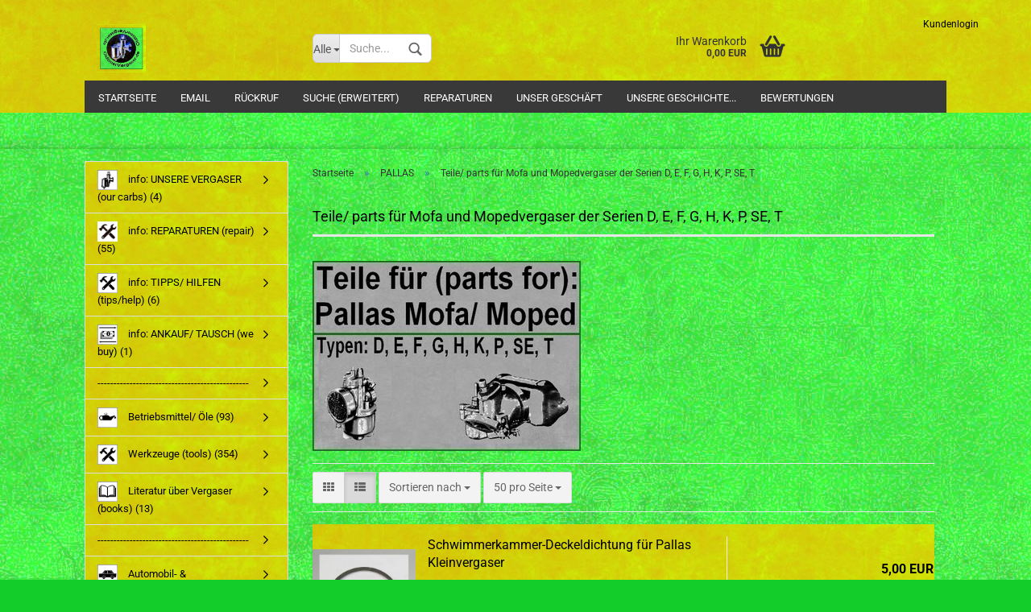

--- FILE ---
content_type: text/html; charset=utf-8
request_url: https://www.oldtimervergaser.de/de/amac-vergaser-553/teile-parts-fuer-mofa-und-mopedvergaser-der-serien-d-e-f-g-h-k-m-p-se-t/
body_size: 30504
content:



	<!DOCTYPE html>
	<html xmlns="http://www.w3.org/1999/xhtml" dir="ltr" lang="de">
		
			<head>
				
						
					<!--
			
					=========================================================
					Shopsoftware by Gambio GmbH (c) 2005-2018 [www.gambio.de]
					=========================================================
			
					Gambio GmbH offers you highly scalable E-Commerce-Solutions and Services.
					The Shopsoftware is redistributable under the GNU General Public License (Version 2) [http://www.gnu.org/licenses/gpl-2.0.html].
					based on: E-Commerce Engine Copyright (c) 2006 xt:Commerce, created by Mario Zanier & Guido Winger and licensed under GNU/GPL.
					Information and contribution at http://www.xt-commerce.com
			
					=========================================================
					Please visit our website: www.gambio.de
					=========================================================
			
					-->
				

                
    
                    
                
	
				
					<meta name="viewport" content="width=device-width, initial-scale=1, minimum-scale=1.0, maximum-scale=1.0, user-scalable=no" />
				
	
				
					<meta http-equiv="Content-Type" content="text/html; charset=utf-8" />
		<meta name="language" content="de" />
		<meta name="keywords" content="keywords,kommagetrennt" />
		<title>OldtimerVergaser - Teile/ parts für Mofa und Mopedvergaser der Serien D, E, F, G, H, K, P, SE, T</title>

				
	
				
					<base href="https://www.oldtimervergaser.de/" />
				
	
				
											
							<link rel="shortcut icon" href="https://www.oldtimervergaser.de/images/logos/favicon.ico" type="image/x-icon" />
						
									
	
				
									
	
				
											
							<link id="main-css" type="text/css" rel="stylesheet" href="templates/Honeygrid/main.min.css?bust=1764200671" />
						
									
	
				
					<!--[if lt IE 9]>
					<link type="text/css" rel="stylesheet" href="templates/Honeygrid/styles/ie8.css" />
					<![endif]-->
				
	
				
					<meta name="robots" content="index,follow" />
		<link rel="canonical" href="https://www.oldtimervergaser.de/de/amac-vergaser-553/teile-parts-fuer-mofa-und-mopedvergaser-der-serien-d-e-f-g-h-k-m-p-se-t/" />
		
				
	
				
									
				
				
									
			
			</head>
		
		
			<body class=" page-index-type-gm_boosted_category page-index-type-language page-index-type-cat page-index-type-cPath"
				  data-gambio-namespace="https://www.oldtimervergaser.de/templates/Honeygrid/assets/javascript/engine"
				  data-jse-namespace="https://www.oldtimervergaser.de/JSEngine/build"
				  data-gambio-controller="initialize"
				  data-gambio-widget="input_number responsive_image_loader transitions header image_maps modal history dropdown core_workarounds anchor"
				  data-input_number-separator=","
					>
		
				
					
				
		



	


	
	
		<div id="outer-wrapper" >
			
				<header id="header" class="navbar">
					
					
																													
																
						





	<div id="topbar-container">
						
		
					
		
		
			<div class="navbar-topbar">
				
					<nav data-gambio-widget="menu link_crypter" data-menu-switch-element-position="false" data-menu-events='{"desktop": ["click"], "mobile": ["click"]}' data-menu-ignore-class="dropdown-menu">
						<ul class="nav navbar-nav navbar-right">

														
							
															
							
							
															
							
							
															
			
														
							
																	
										<li class="dropdown navbar-topbar-item first">
											<a title="Anmeldung" href="/de/amac-vergaser-553/teile-parts-fuer-mofa-und-mopedvergaser-der-serien-d-e-f-g-h-k-m-p-se-t/#" class="dropdown-toggle" data-toggle-hover="dropdown">
												Kundenlogin
												<span class="fa fa-sign-in visible-xs-block"></span>
											</a>
											




	<ul class="dropdown-menu dropdown-menu-login arrow-top">
		
			<li class="arrow"></li>
		
		
		
			<li class="dropdown-header hidden-xs">Kundenlogin</li>
		
		
		
			<li>
				<form action="https://www.oldtimervergaser.de/de/login.php?action=process" method="post" class="form-horizontal">
					
						<div class="form-group">
							<input type="email" id="login-username" class="form-control" placeholder="E-Mail" name="email_address" />
						</div>
					
					
						<div class="form-group">
							<input type="password" id="login-password" class="form-control" placeholder="Passwort" name="password" />
						</div>
					
					
						<div class="dropdown-footer row">
							
								<input type="submit" class="btn btn-primary btn-block" value="Anmelden" />
							
	

	
							<ul>
								
									<li>
										<a title="Konto erstellen" href="https://www.oldtimervergaser.de/de/login.php">
											Konto erstellen
										</a>
									</li>
								
								
									<li>
										<a title="Passwort vergessen?" href="https://www.oldtimervergaser.de/de/password_double_opt.php">
											Passwort vergessen?
										</a>
									</li>
								
							</ul>
						</div>
					
				</form>
			</li>
		
	</ul>

										</li>
									
															

														
							
															
			
						</ul>
					</nav>
				
			</div>
		
	</div>

					
			
					
						<div class="inside">
				
							<div class="row">
					
								
																																									
									<div class="navbar-header" data-gambio-widget="mobile_menu">
																					
													
		<div id="navbar-brand" class="navbar-brand">
			<a href="https://www.oldtimervergaser.de/de/" title="OldtimerVergaser">
				<img class="img-responsive" src="https://www.oldtimervergaser.de/images/logos/shop-logo_ab_12-2022_logo.jpg" alt="OldtimerVergaser-Logo">
			</a>
		</div>
	
											
																				
											
	
	
			
	
		<button type="button" class="navbar-toggle" data-mobile_menu-target="#categories .navbar-collapse"
		        data-mobile_menu-body-class="categories-open" data-mobile_menu-toggle-content-visibility>
			<i class="gm-menu"></i>
		</button>
	
	
	
		<button type="button" class="navbar-toggle cart-icon" data-mobile_menu-location="shopping_cart.php">
			<i class="gm-cart-basket"></i>
			<span class="cart-products-count hidden">
				0
			</span>
		</button>
	
	
			
			<button type="button" class="navbar-toggle" data-mobile_menu-target="#search" data-mobile_menu-body-class="search-open"
					data-mobile_menu-toggle-content-visibility>
				<i class="gm-search"></i>
			</button>
		
											
									</div>
								
								
								
																			






	<div id="search" class="navbar-search collapse">
		
		
						<p class="navbar-search-header dropdown-header">Suche</p>
		
		
		
			<form action="de/advanced_search_result.php" method="get" data-gambio-widget="live_search">
		
				<div class="navbar-search-input-group input-group">
					<div class="navbar-search-input-group-btn input-group-btn custom-dropdown" data-dropdown-trigger-change="false" data-dropdown-trigger-no-change="false">
						
						
							<button type="button" class="btn btn-default dropdown-toggle" data-toggle="dropdown" aria-haspopup="true" aria-expanded="false">
								<span class="dropdown-name">Alle</span> <span class="caret"></span>
							</button>
						
						
						
															
									<ul class="dropdown-menu">
																				
												<li><a href="#" data-rel="0">Alle</a></li>
											
																							
													<li><a href="#" data-rel="561">info: UNSERE VERGASER (our carbs)</a></li>
												
																							
													<li><a href="#" data-rel="568">info: REPARATUREN (repair)</a></li>
												
																							
													<li><a href="#" data-rel="474">info: TIPPS/ HILFEN (tips/help)</a></li>
												
																							
													<li><a href="#" data-rel="746">info: ANKAUF/ TAUSCH (we buy)</a></li>
												
																							
													<li><a href="#" data-rel="748">-----------------------------------------------</a></li>
												
																							
													<li><a href="#" data-rel="719">Werkzeuge (tools)</a></li>
												
																							
													<li><a href="#" data-rel="830">Betriebsmittel/ Öle</a></li>
												
																							
													<li><a href="#" data-rel="654">Literatur über Vergaser (books)</a></li>
												
																							
													<li><a href="#" data-rel="475">-----------------------------------------------</a></li>
												
																							
													<li><a href="#" data-rel="472">Automobil- & Landmaschinen-Vergaser (cars)</a></li>
												
																							
													<li><a href="#" data-rel="473">AMAC</a></li>
												
																							
													<li><a href="#" data-rel="848">AMAL</a></li>
												
																							
													<li><a href="#" data-rel="849">BING</a></li>
												
																							
													<li><a href="#" data-rel="552">B&B</a></li>
												
																							
													<li><a href="#" data-rel="850">GRAETZIN</a></li>
												
																							
													<li><a href="#" data-rel="834">ORKAN</a></li>
												
																							
													<li><a href="#" data-rel="553">PALLAS</a></li>
												
																							
													<li><a href="#" data-rel="851">SACHS</a></li>
												
																							
													<li><a href="#" data-rel="557">SAWE</a></li>
												
																							
													<li><a href="#" data-rel="558">SUM</a></li>
												
																							
													<li><a href="#" data-rel="481">Weitere Vergaser (more carbs)</a></li>
												
																							
													<li><a href="#" data-rel="431">-----------------------------------------------</a></li>
												
																							
													<li><a href="#" data-rel="287">Benzinhähne (fuel taps)</a></li>
												
																							
													<li><a href="#" data-rel="638">Benzinhahn-Teile (parts f fuel taps)</a></li>
												
																							
													<li><a href="#" data-rel="286">Benzin: Leitungen, Verschraubungen, Dichtungen, Filter (fuel line, screws, seals, filters)</a></li>
												
																							
													<li><a href="#" data-rel="803">Tank-Zubehör (tank parts/ reserve tank)</a></li>
												
																							
													<li><a href="#" data-rel="239">Luftfilter, Ansaugtrichter (air filters)</a></li>
												
																							
													<li><a href="#" data-rel="606">Ansaugstutzen, Buchsen, Isolierflanschplatten (flanges, manifolds, bushes)</a></li>
												
																							
													<li><a href="#" data-rel="429">-----------------------------------------------</a></li>
												
																							
													<li><a href="#" data-rel="234">Victoria</a></li>
												
																							
													<li><a href="#" data-rel="983">Volvo</a></li>
												
																							
													<li><a href="#" data-rel="576">Zündapp</a></li>
												
																							
													<li><a href="#" data-rel="632">Fahrrad (bike)</a></li>
												
																							
													<li><a href="#" data-rel="435">-----------------------------------------------</a></li>
												
																							
													<li><a href="#" data-rel="227">Gummiteile (rubber parts)</a></li>
												
																							
													<li><a href="#" data-rel="225">Motordichtsätze/ Dichtungen/ Material</a></li>
												
																							
													<li><a href="#" data-rel="226">Elektrik</a></li>
												
																							
													<li><a href="#" data-rel="715">Kupplungsscheiben</a></li>
												
																							
													<li><a href="#" data-rel="730">Schrauben, Muttern, Scheiben (OR)</a></li>
												
																							
													<li><a href="#" data-rel="517">Seilzüge/ Tachowellen (control & speedo cables)</a></li>
												
																							
													<li><a href="#" data-rel="578">-----------------------------------------------</a></li>
												
																							
													<li><a href="#" data-rel="677">Geschenke/ Gutscheine (gifts & coupons)</a></li>
												
																							
													<li><a href="#" data-rel="712">Aufpreise/ Zusatzleistungen (extra charges)</a></li>
												
																							
													<li><a href="#" data-rel="678">Fundgrube</a></li>
												
																							
													<li><a href="#" data-rel="858">Fahrzeugverkauf</a></li>
												
																														</ul>
								
													
						
						
															
									<select name="categories_id" id="search-categories-id">
										<option value="0">Alle</option>
																																	
													<option value="561">info: UNSERE VERGASER (our carbs)</option>
												
																							
													<option value="568">info: REPARATUREN (repair)</option>
												
																							
													<option value="474">info: TIPPS/ HILFEN (tips/help)</option>
												
																							
													<option value="746">info: ANKAUF/ TAUSCH (we buy)</option>
												
																							
													<option value="748">-----------------------------------------------</option>
												
																							
													<option value="719">Werkzeuge (tools)</option>
												
																							
													<option value="830">Betriebsmittel/ Öle</option>
												
																							
													<option value="654">Literatur über Vergaser (books)</option>
												
																							
													<option value="475">-----------------------------------------------</option>
												
																							
													<option value="472">Automobil- & Landmaschinen-Vergaser (cars)</option>
												
																							
													<option value="473">AMAC</option>
												
																							
													<option value="848">AMAL</option>
												
																							
													<option value="849">BING</option>
												
																							
													<option value="552">B&B</option>
												
																							
													<option value="850">GRAETZIN</option>
												
																							
													<option value="834">ORKAN</option>
												
																							
													<option value="553">PALLAS</option>
												
																							
													<option value="851">SACHS</option>
												
																							
													<option value="557">SAWE</option>
												
																							
													<option value="558">SUM</option>
												
																							
													<option value="481">Weitere Vergaser (more carbs)</option>
												
																							
													<option value="431">-----------------------------------------------</option>
												
																							
													<option value="287">Benzinhähne (fuel taps)</option>
												
																							
													<option value="638">Benzinhahn-Teile (parts f fuel taps)</option>
												
																							
													<option value="286">Benzin: Leitungen, Verschraubungen, Dichtungen, Filter (fuel line, screws, seals, filters)</option>
												
																							
													<option value="803">Tank-Zubehör (tank parts/ reserve tank)</option>
												
																							
													<option value="239">Luftfilter, Ansaugtrichter (air filters)</option>
												
																							
													<option value="606">Ansaugstutzen, Buchsen, Isolierflanschplatten (flanges, manifolds, bushes)</option>
												
																							
													<option value="429">-----------------------------------------------</option>
												
																							
													<option value="234">Victoria</option>
												
																							
													<option value="983">Volvo</option>
												
																							
													<option value="576">Zündapp</option>
												
																							
													<option value="632">Fahrrad (bike)</option>
												
																							
													<option value="435">-----------------------------------------------</option>
												
																							
													<option value="227">Gummiteile (rubber parts)</option>
												
																							
													<option value="225">Motordichtsätze/ Dichtungen/ Material</option>
												
																							
													<option value="226">Elektrik</option>
												
																							
													<option value="715">Kupplungsscheiben</option>
												
																							
													<option value="730">Schrauben, Muttern, Scheiben (OR)</option>
												
																							
													<option value="517">Seilzüge/ Tachowellen (control & speedo cables)</option>
												
																							
													<option value="578">-----------------------------------------------</option>
												
																							
													<option value="677">Geschenke/ Gutscheine (gifts & coupons)</option>
												
																							
													<option value="712">Aufpreise/ Zusatzleistungen (extra charges)</option>
												
																							
													<option value="678">Fundgrube</option>
												
																							
													<option value="858">Fahrzeugverkauf</option>
												
																														</select>
								
													
						
					</div>
					<input type="text" name="keywords" placeholder="Suche..." class="form-control search-input" autocomplete="off" />
					
					
						<button type="submit" class="gm-search form-control-feedback"></button>
					
					
				</div>
		
				
									<input type="hidden" value="1" name="inc_subcat" />
								
				
					<div class="navbar-search-footer visible-xs-block">
						
							<button class="btn btn-primary btn-block" type="submit">
								Suche...
							</button>
						
						
							<a href="advanced_search.php" class="btn btn-default btn-block" title="Erweiterte Suche">
								Erweiterte Suche
							</a>
						
					</div>
				
				
				<div class="search-result-container"></div>
		
			</form>
		
	</div>

																	
							
								
																			
											
	<div class="custom-container">
		
			<div class="inside">
				
											
							<!--&nbsp;-->
						
									
			</div>
		
	</div>
										
																	
							
								
																			
																						


	<nav id="cart-container" class="navbar-cart" data-gambio-widget="menu cart_dropdown" data-menu-switch-element-position="false">
		
			<ul class="cart-container-inner">
				
					<li>
						<a href="https://www.oldtimervergaser.de/de/shopping_cart.php" class="dropdown-toggle">
							
								<i class="gm-cart-basket"></i>
								<span class="cart">
									Ihr Warenkorb<br />
									<span class="products">
										 0,00 EUR
									</span>
								</span>
							
							
																	<span class="cart-products-count hidden">
										
									</span>
															
						</a>
						
						



	<ul class="dropdown-menu arrow-top cart-dropdown cart-empty">
		
			<li class="arrow"></li>
		
	
		
					
	
		
			<li class="cart-dropdown-inside">
		
				
									
				
									
						<div class="cart-empty">
							Sie haben noch keine Artikel in Ihrem Warenkorb.
						</div>
					
								
			</li>
		
	</ul>

					</li>
				
			</ul>
		
	</nav>

										
																	
				
							</div>
							
						</div>
					
			
					
					
					



					
						<noscript>
							<div class="alert alert-danger noscript-notice">
								JavaScript ist in Ihrem Browser deaktiviert. Aktivieren Sie JavaScript, um alle Funktionen des Shops nutzen und alle Inhalte sehen zu können.
							</div>
						</noscript>
					
					
					
													



	
					
				<div id="categories">
					<div class="navbar-collapse collapse">
						
							<nav class="navbar-default navbar-categories" data-gambio-widget="menu">
								
									<ul class="level-1 nav navbar-nav">
																					
												<li class="level-1-child topmenu-content" data-id="top_custom-0">
													
														<a class="dropdown-toggle" href="https://www.oldtimervergaser.de/" target="_top" title="Startseite">
															Startseite
														</a>
													
												</li>
											
																					
												<li class="level-1-child topmenu-content" data-id="top_custom-1">
													
														<a class="dropdown-toggle" href="https://www.oldtimervergaser.de/shop_content.php?coID=7" target="_top" title="Email ">
															Email 
														</a>
													
												</li>
											
																					
												<li class="level-1-child topmenu-content" data-id="top_custom-2">
													
														<a class="dropdown-toggle" href="https://www.oldtimervergaser.de/shop_content.php?coID=14" target="_blank" title="Rückruf">
															Rückruf
														</a>
													
												</li>
											
																					
												<li class="level-1-child topmenu-content" data-id="top_custom-3">
													
														<a class="dropdown-toggle" href="advanced_search.php" target="_top" title="Suche (Erweitert)">
															Suche (Erweitert)
														</a>
													
												</li>
											
																					
												<li class="level-1-child topmenu-content" data-id="top_custom-4">
													
														<a class="dropdown-toggle" href="https://www.oldtimervergaser.de/de/reparaturen-am-vergaser-568/" target="_top" title="Reparaturen">
															Reparaturen
														</a>
													
												</li>
											
																					
												<li class="level-1-child topmenu-content" data-id="top_custom-5">
													
														<a class="dropdown-toggle" href="https://www.oldtimervergaser.de/de/info/ueber-uns-3210138.html" target="" title="Unser Geschäft">
															Unser Geschäft
														</a>
													
												</li>
											
																					
												<li class="level-1-child topmenu-content" data-id="top_custom-6">
													
														<a class="dropdown-toggle" href="https://www.oldtimervergaser.de/de/info/ueber-uns.html" target="" title="Unsere Geschichte...">
															Unsere Geschichte...
														</a>
													
												</li>
											
																					
												<li class="level-1-child topmenu-content" data-id="top_custom-7">
													
														<a class="dropdown-toggle" href="https://www.oldtimervergaser.de/de/info/info-content-119.html" target="" title="Bewertungen">
															Bewertungen
														</a>
													
												</li>
											
																				
										
											<li class="dropdown dropdown-more" style="display: none">
												
													<a class="dropdown-toggle" href="#" title="">
														Weitere
													</a>
												
												
													<ul class="level-2 dropdown-menu ignore-menu"></ul>
												
											</li>
										
									</ul>
								
							</nav>
						
					</div>
				</div>
			
			

											
			
				</header>
			
		
			
				
				
		
			
				<div id="wrapper">
					<div class="row">
						
						
							<div id="main">
								<div class="main-inside">
									
										
	<div id="breadcrumb_navi" itemscope itemtype="http://schema.org/BreadcrumbList"><span itemprop="itemListElement" itemscope itemtype="http://schema.org/ListItem">
												<a href="https://www.oldtimervergaser.de/" class="headerNavigation" itemprop="item">
													<span itemprop="name">Startseite</span>
												</a>
												<meta itemprop="position" content="1" />
											</span> &raquo; <span itemprop="itemListElement" itemscope itemtype="http://schema.org/ListItem">
												<a href="https://www.oldtimervergaser.de/de/amac-vergaser-553/" class="headerNavigation" itemprop="item">
													<span itemprop="name">PALLAS</span>
												</a>
												<meta itemprop="position" content="2" />
											</span> &raquo; <span itemprop="itemListElement" itemscope itemtype="http://schema.org/ListItem">
													<span itemprop="name">Teile/ parts für Mofa und Mopedvergaser der Serien D, E, F, G, H, K, P, SE, T</span>
													<meta itemprop="position" content="3" />
											</span></div>
									
									
																			
									


	
		


			<div class="filter-selection-container hidden">
				
		
			<p><strong>Aktueller Filter</strong></p>
		
		
			</div>

	
	
	
		
	
					
							
			

	
			
	
	
	
	
		
	





	
		
	
	
	
		
	
	
	
		
	
					
									
						<h1>Teile/ parts für Mofa und Mopedvergaser der Serien D, E, F, G, H, K, P, SE, T</h1>
					
							
			

	
					
				<div class="categories-description-container">

					
											

					
													
								<div class="categories-images">
									<img src="images/categories/RUBI---Mofa und co ohne M.jpg" alt="Teile/ parts für Mofa und Mopedvergaser der Serien D, E, F, G, H, K, P, SE, T" title="Teile/ parts für Mofa und Mopedvergaser der Serien D, E, F, G, H, K, P, SE, T" class="img-responsive" />

									
																			
								</div>
							
											
				</div>
			
			
	
		
	<!-- #BOF YOOCHOOSE -->
		<!-- #EOF YOOCHOOSE -->
	
	
		


	<div class="productlisting-filter-container" data-gambio-widget="product_listing_filter" data-product_listing_filter-target=".productlist-viewmode">
		<form name="panel" action="/de/amac-vergaser-553/teile-parts-fuer-mofa-und-mopedvergaser-der-serien-d-e-f-g-h-k-m-p-se-t/" method="get" >
			<input type="hidden" name="view_mode" value="default" />
	
			<div class="row">
				<div class="cols-xs-12 col-lg-6">
	
					
	<div class="productlisting-filter-hiddens">
			</div>
					
					
						<div class="jsPanelViewmode panel-viewmode clearfix productlist-viewmode-list btn-group">
							<a href="#" class="btn btn-default jsProductListingGrid productlisting-listing-grid" data-product_listing_filter-add="productlist-viewmode-grid" data-product_listing_filter-url-param="tiled">
								<i class="fa fa-th"></i>
							</a>
							<a href="#" class="btn btn-default jsProductListingList productlisting-listing-list active" data-product_listing_filter-add="productlist-viewmode-list" data-product_listing_filter-url-param="default">
								<i class="fa fa-th-list"></i>
							</a>
						</div>
					
	
					
						<a href="#filterbox-container" class="btn btn-default filter-button js-open-modal hidden-sm hidden-md hidden-lg" data-modal-type="alert" data-modal-settings='{"title": "FILTER", "dialogClass": "box-filter"}'>
							<i class="fa fa-filter"></i>
						</a>
					
		
		
					
						<div class="btn-group dropdown custom-dropdown" data-dropdown-shorten="null">
							
								<button type="button" class="btn btn-default dropdown-toggle">
									<span class="dropdown-name">
										Sortieren nach 
																			</span>
									<span class="caret"></span>
								</button>
							
							
								<ul class="dropdown-menu">
									<li><a data-rel="price_asc" href="#" title="Preis aufsteigend">Preis aufsteigend</a>
									</li>
									<li><a data-rel="price_desc"
										   href="#"
										   title="Preis absteigend">Preis absteigend</a></li>
									<li class="divider"></li>
									<li><a data-rel="name_asc" href="#" title="Name aufsteigend">Name aufsteigend</a>
									</li>
									<li><a data-rel="name_desc" href="#" title="Name absteigend">Name absteigend</a>
									</li>
									<li class="divider"></li>
									<li><a data-rel="date_asc" href="#" title="Einstelldatum aufsteigend">Einstelldatum aufsteigend</a>
									</li>
									<li><a data-rel="date_desc" href="#" title="Einstelldatum absteigend">Einstelldatum absteigend</a>
									</li>
									<li class="divider"></li>
									<li><a data-rel="shipping_asc"
										   href="#"
										   title="Lieferzeit aufsteigend">Lieferzeit aufsteigend</a></li>
									<li><a data-rel="shipping_desc"
										   href="#"
										   title="Lieferzeit absteigend">Lieferzeit absteigend</a></li>
								</ul>
							
							
								<select name="listing_sort" class="jsReload input-select">
									<option value="" selected="selected">Sortieren nach </option>
									<option value="price_asc">Preis aufsteigend</option>
									<option value="price_desc">Preis absteigend</option>
									<option value="name_asc">Name aufsteigend</option>
									<option value="name_desc">Name absteigend</option>
									<option value="date_asc">Einstelldatum aufsteigend</option>
									<option value="date_desc">Einstelldatum absteigend</option>
									<option value="shipping_asc">Lieferzeit aufsteigend</option>
									<option value="shipping_desc">Lieferzeit absteigend</option>
								</select>
							
						</div>
					
	
										
					
						<div class="btn-group dropdown custom-dropdown" data-dropdown-shorten="null">
							
								<button type="button" class="btn btn-default dropdown-toggle">
									<span class="dropdown-name">
										50 pro Seite
																			</span>
									<span class="caret"></span>
								</button>
							
							
								<ul class="dropdown-menu">
									<li><a data-rel="50" href="#" title="50 pro Seite">50 pro Seite</a></li>
									<li><a data-rel="100" href="#" title="100 pro Seite">100 pro Seite</a></li>
									<li><a data-rel="150" href="#" title="150 pro Seite">150 pro Seite</a></li>
									<li><a data-rel="300" href="#" title="300 pro Seite">300 pro Seite</a></li>
									<li><a data-rel="600" href="#" title="600 pro Seite">600 pro Seite</a></li>
								</ul>
							
							
								<select name="listing_count" class="jsReload input-select">
									<option value="50">50 pro Seite</option>
									<option value="100">100 pro Seite</option>
									<option value="150">150 pro Seite</option>
									<option value="300">300 pro Seite</option>
									<option value="600">600 pro Seite</option>
								</select>
							
						</div>
					
	
				</div>
	
				
					<div class="cols-xs-12 col-lg-6">
						

					</div>
				
				
			</div>
	
		</form>
	</div>
	
	
	
		<div class="container-fluid" data-gambio-widget="product_hover" data-product_hover-scope=".productlist-viewmode-grid">
			<div class="row product-filter-target productlist productlist-viewmode productlist-viewmode-list" data-gambio-widget="cart_handler">
		
				
				




		
								
								
		
			
		
	
		
			
		
	
		
			






	
		
	

	
		<div class="product-container has-gallery"
				 data-index="productlist_9727">

			
				<form  class="product-tile no-status-check">
					
					
						<div class="inside">
							<div class="content-container">
								<div class="content-container-inner">
									
									
										<figure class="image" id="productlist_9727_img">
											
																									
																																																	
														<span title="Schwimmerkammer-Deckeldichtung für Pallas Kleinvergaser" class="product-hover-main-image product-image">
															<img src="images/product_images/info_images/PA-KV-SKDD-1.jpg" alt="Schwimmerkammer-Deckeldichtung für Pallas Kleinvergaser">
														</span>
													
																							

											
																							

											
																							

											
																							
										</figure>
									
									
									
										<div class="title-description">
											
												<div class="title">
													<a href="https://www.oldtimervergaser.de/de/luftfilterplatte-bing-speziell-fuer-sachs-50-masse-ca-37x46mm-neu-oder-gereinigt-und-neu-verzinkt-5442-7609-9727.html" title="Schwimmerkammer-Deckeldichtung für Pallas Kleinvergaser" class="product-url">
														Schwimmerkammer-Deckeldichtung für Pallas Kleinvergaser
													</a>
												</div>
											
	
											

											
																							
				
											
												
											

											
																							
				
				
											
												<div class="shipping hidden visible-list">
													
																											
												</div><!-- // .shipping -->
											
				
										</div><!-- // .title-description -->
									

									
										
																					
									
				
									
										<div class="price-tax">

											
																							
											
											
												<div class="price">
													<span class="current-price-container" title="Schwimmerkammer-Deckeldichtung für Pallas Kleinvergaser">
														 5,00 EUR
														
																													<br />
															<span class="gm_products_vpe products-vpe">
																																	&nbsp;
																															</span>
																											</span>
												</div>
											

											
												<div class="shipping hidden visible-flyover">
													
																											
												</div><!-- // .shipping -->
											

											
												<div class="additional-container">
													<!-- Use this if you want to add something to the product tiles -->
												</div>
											
				
											
												<div class="tax-shipping-hint hidden-grid">
																											<div class="tax">Kein Steuerausweis gem. Kleinuntern.-Reg. §19 UStG zzgl. 
				<a class="gm_shipping_link lightbox_iframe" href="https://www.oldtimervergaser.de/de/popup/Versand-und-Zahlungsbedingungen.html" 
						target="_self" 
						data-modal-settings='{"title":"Versand", "sectionSelector": ".content_text", "bootstrapClass": "modal-lg"}'>
					<span style="text-decoration:underline">Versand</span>
		        </a></div>
																									</div>
											
				
											
												<div class="cart-error-msg alert alert-danger hidden hidden-grid" role="alert"></div>
											
				
											<div class="button-input hidden-grid" >
												
																											
															<div class="row">
																<div class="col-xs-12 col-lg-3 quantity-input" data-gambio-widget="input_number">
																	
																																					<input type="hidden" name="products_qty" value="1" />
																																			
																</div>
						
																<div class="col-xs-12 col-lg-9">
																	
																																				
																			<button class="btn btn-primary btn-buy btn-block pull-right js-btn-add-to-cart"
																					type="submit"
																					name="btn-add-to-cart"
																					title="In den Warenkorb">
																																									In den Warenkorb
																																							</button>
																		
																	
																</div>
															</div>
														
																									
											
												<input type="hidden" name="products_id" value="9727" />
											</div><!-- // .button-input -->
										</div><!-- // .price-tax -->
									
								</div><!-- // .content-container-inner -->
							</div><!-- // .content-container -->
						</div><!-- // .inside -->
					
				</form>
			

			
									
						<ul class="gallery">
														
																						
																													
									
									
										<li class="thumbnails" >
											<span class="align-helper"></span>
													
											
												<img class="img-responsive spinner"
													 data-src="images/product_images/info_images/PA-KV-SKDD-1.jpg"													 data-thumb-src="images/product_images/thumbnail_images/PA-KV-SKDD-1.jpg"													src="templates/Honeygrid/assets/images/loading.gif"
													 alt="Preview: Schwimmerkammer-Deckeldichtung für Pallas Kleinvergaser"													 title="Preview: Schwimmerkammer-Deckeldichtung für Pallas Kleinvergaser"													/>
											
										</li>
									
																						
																													
									
									
										<li class="thumbnails" >
											<span class="align-helper"></span>
													
											
												<img class="img-responsive spinner"
													 data-src="images/product_images/info_images/Musterbild-------.jpg"													 data-thumb-src="images/product_images/thumbnail_images/Musterbild-------.jpg"													src="templates/Honeygrid/assets/images/loading.gif"
													 alt="Preview: Schwimmerkammer-Deckeldichtung für Pallas Kleinvergaser"													 title="Preview: Schwimmerkammer-Deckeldichtung für Pallas Kleinvergaser"													/>
											
										</li>
									
															
						</ul>
					
							
		</div><!-- // .product-container -->
	
		
	
		
								
								
		
			
		
	
		
			
		
	
		
			






	
		
	

	
		<div class="product-container has-gallery"
				 data-index="productlist_9728">

			
				<form  class="product-tile no-status-check">
					
					
						<div class="inside">
							<div class="content-container">
								<div class="content-container-inner">
									
									
										<figure class="image" id="productlist_9728_img">
											
																									
																																																	
														<span title="Zulauf-Dichtring für Pallas Kleinvergaser" class="product-hover-main-image product-image">
															<img src="images/product_images/info_images/PA-KV-ZLD.jpg" alt="Zulauf-Dichtring für Pallas Kleinvergaser">
														</span>
													
																							

											
																							

											
																							

											
																							
										</figure>
									
									
									
										<div class="title-description">
											
												<div class="title">
													<a href="https://www.oldtimervergaser.de/de/luftfilterplatte-bing-speziell-fuer-sachs-50-masse-ca-37x46mm-neu-oder-gereinigt-und-neu-verzinkt-5442-7609-9728.html" title="Zulauf-Dichtring für Pallas Kleinvergaser" class="product-url">
														Zulauf-Dichtring für Pallas Kleinvergaser
													</a>
												</div>
											
	
											

											
																							
				
											
												
											

											
																							
				
				
											
												<div class="shipping hidden visible-list">
													
																											
												</div><!-- // .shipping -->
											
				
										</div><!-- // .title-description -->
									

									
										
																					
									
				
									
										<div class="price-tax">

											
																							
											
											
												<div class="price">
													<span class="current-price-container" title="Zulauf-Dichtring für Pallas Kleinvergaser">
														 1,50 EUR
														
																													<br />
															<span class="gm_products_vpe products-vpe">
																																	&nbsp;
																															</span>
																											</span>
												</div>
											

											
												<div class="shipping hidden visible-flyover">
													
																											
												</div><!-- // .shipping -->
											

											
												<div class="additional-container">
													<!-- Use this if you want to add something to the product tiles -->
												</div>
											
				
											
												<div class="tax-shipping-hint hidden-grid">
																											<div class="tax">Kein Steuerausweis gem. Kleinuntern.-Reg. §19 UStG zzgl. 
				<a class="gm_shipping_link lightbox_iframe" href="https://www.oldtimervergaser.de/de/popup/Versand-und-Zahlungsbedingungen.html" 
						target="_self" 
						data-modal-settings='{"title":"Versand", "sectionSelector": ".content_text", "bootstrapClass": "modal-lg"}'>
					<span style="text-decoration:underline">Versand</span>
		        </a></div>
																									</div>
											
				
											
												<div class="cart-error-msg alert alert-danger hidden hidden-grid" role="alert"></div>
											
				
											<div class="button-input hidden-grid" >
												
																											
															<div class="row">
																<div class="col-xs-12 col-lg-3 quantity-input" data-gambio-widget="input_number">
																	
																																					<input type="hidden" name="products_qty" value="1" />
																																			
																</div>
						
																<div class="col-xs-12 col-lg-9">
																	
																																				
																			<button class="btn btn-primary btn-buy btn-block pull-right js-btn-add-to-cart"
																					type="submit"
																					name="btn-add-to-cart"
																					title="In den Warenkorb">
																																									In den Warenkorb
																																							</button>
																		
																	
																</div>
															</div>
														
																									
											
												<input type="hidden" name="products_id" value="9728" />
											</div><!-- // .button-input -->
										</div><!-- // .price-tax -->
									
								</div><!-- // .content-container-inner -->
							</div><!-- // .content-container -->
						</div><!-- // .inside -->
					
				</form>
			

			
									
						<ul class="gallery">
														
																						
																													
									
									
										<li class="thumbnails" >
											<span class="align-helper"></span>
													
											
												<img class="img-responsive spinner"
													 data-src="images/product_images/info_images/PA-KV-ZLD.jpg"													 data-thumb-src="images/product_images/thumbnail_images/PA-KV-ZLD.jpg"													src="templates/Honeygrid/assets/images/loading.gif"
													 alt="Preview: Zulauf-Dichtring für Pallas Kleinvergaser"													 title="Preview: Zulauf-Dichtring für Pallas Kleinvergaser"													/>
											
										</li>
									
																						
																													
									
									
										<li class="thumbnails" >
											<span class="align-helper"></span>
													
											
												<img class="img-responsive spinner"
													 data-src="images/product_images/info_images/Musterbild----.jpg"													 data-thumb-src="images/product_images/thumbnail_images/Musterbild----.jpg"													src="templates/Honeygrid/assets/images/loading.gif"
													 alt="Preview: Zulauf-Dichtring für Pallas Kleinvergaser"													 title="Preview: Zulauf-Dichtring für Pallas Kleinvergaser"													/>
											
										</li>
									
															
						</ul>
					
							
		</div><!-- // .product-container -->
	
		
	
		
								
								
		
			
		
	
		
			
		
	
		
			






	
		
	

	
		<div class="product-container"
				 data-index="productlist_9729">

			
				<form  class="product-tile no-status-check">
					
					
						<div class="inside">
							<div class="content-container">
								<div class="content-container-inner">
									
									
										<figure class="image" id="productlist_9729_img">
											
																									
																																																	
														<span title="Deckelplatten-Dichtung für Pallas Kleinvergaser" class="product-hover-main-image product-image">
															<img src="images/product_images/info_images/PA-KV-DPD.jpg" alt="Deckelplatten-Dichtung für Pallas Kleinvergaser">
														</span>
													
																							

											
																							

											
																							

											
																							
										</figure>
									
									
									
										<div class="title-description">
											
												<div class="title">
													<a href="https://www.oldtimervergaser.de/de/luftfilterplatte-bing-speziell-fuer-sachs-50-masse-ca-37x46mm-neu-oder-gereinigt-und-neu-verzinkt-5442-7609-9727-9729.html" title="Deckelplatten-Dichtung für Pallas Kleinvergaser" class="product-url">
														Deckelplatten-Dichtung für Pallas Kleinvergaser
													</a>
												</div>
											
	
											

											
																							
				
											
												
											

											
																							
				
				
											
												<div class="shipping hidden visible-list">
													
																											
												</div><!-- // .shipping -->
											
				
										</div><!-- // .title-description -->
									

									
										
																					
									
				
									
										<div class="price-tax">

											
																							
											
											
												<div class="price">
													<span class="current-price-container" title="Deckelplatten-Dichtung für Pallas Kleinvergaser">
														 5,00 EUR
														
																													<br />
															<span class="gm_products_vpe products-vpe">
																																	&nbsp;
																															</span>
																											</span>
												</div>
											

											
												<div class="shipping hidden visible-flyover">
													
																											
												</div><!-- // .shipping -->
											

											
												<div class="additional-container">
													<!-- Use this if you want to add something to the product tiles -->
												</div>
											
				
											
												<div class="tax-shipping-hint hidden-grid">
																											<div class="tax">Kein Steuerausweis gem. Kleinuntern.-Reg. §19 UStG zzgl. 
				<a class="gm_shipping_link lightbox_iframe" href="https://www.oldtimervergaser.de/de/popup/Versand-und-Zahlungsbedingungen.html" 
						target="_self" 
						data-modal-settings='{"title":"Versand", "sectionSelector": ".content_text", "bootstrapClass": "modal-lg"}'>
					<span style="text-decoration:underline">Versand</span>
		        </a></div>
																									</div>
											
				
											
												<div class="cart-error-msg alert alert-danger hidden hidden-grid" role="alert"></div>
											
				
											<div class="button-input hidden-grid" >
												
																											
															<div class="row">
																<div class="col-xs-12 col-lg-3 quantity-input" data-gambio-widget="input_number">
																	
																																					<input type="hidden" name="products_qty" value="1" />
																																			
																</div>
						
																<div class="col-xs-12 col-lg-9">
																	
																																				
																			<button class="btn btn-primary btn-buy btn-block pull-right js-btn-add-to-cart"
																					type="submit"
																					name="btn-add-to-cart"
																					title="In den Warenkorb">
																																									In den Warenkorb
																																							</button>
																		
																	
																</div>
															</div>
														
																									
											
												<input type="hidden" name="products_id" value="9729" />
											</div><!-- // .button-input -->
										</div><!-- // .price-tax -->
									
								</div><!-- // .content-container-inner -->
							</div><!-- // .content-container -->
						</div><!-- // .inside -->
					
				</form>
			

			
							
		</div><!-- // .product-container -->
	
		
	
		
								
								
		
			
		
	
		
			
		
	
		
			






	
		
	

	
		<div class="product-container has-gallery"
				 data-index="productlist_9730">

			
				<form  class="product-tile no-status-check">
					
					
						<div class="inside">
							<div class="content-container">
								<div class="content-container-inner">
									
									
										<figure class="image" id="productlist_9730_img">
											
																									
																																																	
														<span title="Deckelplatten-Dichtung für Pallas Kleinvergaser, nur für Vergaser mit Startstift oben" class="product-hover-main-image product-image">
															<img src="images/product_images/info_images/PA-KV-DPD-2.jpg" alt="Deckelplatten-Dichtung für Pallas Kleinvergaser, nur für Vergaser mit Startstift oben">
														</span>
													
																							

											
																							

											
																							

											
																							
										</figure>
									
									
									
										<div class="title-description">
											
												<div class="title">
													<a href="https://www.oldtimervergaser.de/de/luftfilterplatte-bing-speziell-fuer-sachs-50-masse-ca-37x46mm-neu-oder-gereinigt-und-neu-verzinkt-5442-7609-9727-9729-9730.html" title="Deckelplatten-Dichtung für Pallas Kleinvergaser, nur für Vergaser mit Startstift oben" class="product-url">
														Deckelplatten-Dichtung für Pallas Kleinvergaser, nur für Vergaser mit Startstift oben
													</a>
												</div>
											
	
											

											
																							
				
											
												
											

											
																							
				
				
											
												<div class="shipping hidden visible-list">
													
																											
												</div><!-- // .shipping -->
											
				
										</div><!-- // .title-description -->
									

									
										
																					
									
				
									
										<div class="price-tax">

											
																							
											
											
												<div class="price">
													<span class="current-price-container" title="Deckelplatten-Dichtung für Pallas Kleinvergaser, nur für Vergaser mit Startstift oben">
														 6,00 EUR
														
																													<br />
															<span class="gm_products_vpe products-vpe">
																																	&nbsp;
																															</span>
																											</span>
												</div>
											

											
												<div class="shipping hidden visible-flyover">
													
																											
												</div><!-- // .shipping -->
											

											
												<div class="additional-container">
													<!-- Use this if you want to add something to the product tiles -->
												</div>
											
				
											
												<div class="tax-shipping-hint hidden-grid">
																											<div class="tax">Kein Steuerausweis gem. Kleinuntern.-Reg. §19 UStG zzgl. 
				<a class="gm_shipping_link lightbox_iframe" href="https://www.oldtimervergaser.de/de/popup/Versand-und-Zahlungsbedingungen.html" 
						target="_self" 
						data-modal-settings='{"title":"Versand", "sectionSelector": ".content_text", "bootstrapClass": "modal-lg"}'>
					<span style="text-decoration:underline">Versand</span>
		        </a></div>
																									</div>
											
				
											
												<div class="cart-error-msg alert alert-danger hidden hidden-grid" role="alert"></div>
											
				
											<div class="button-input hidden-grid" >
												
																											
															<div class="row">
																<div class="col-xs-12 col-lg-3 quantity-input" data-gambio-widget="input_number">
																	
																																					<input type="hidden" name="products_qty" value="1" />
																																			
																</div>
						
																<div class="col-xs-12 col-lg-9">
																	
																																				
																			<button class="btn btn-primary btn-buy btn-block pull-right js-btn-add-to-cart"
																					type="submit"
																					name="btn-add-to-cart"
																					title="In den Warenkorb">
																																									In den Warenkorb
																																							</button>
																		
																	
																</div>
															</div>
														
																									
											
												<input type="hidden" name="products_id" value="9730" />
											</div><!-- // .button-input -->
										</div><!-- // .price-tax -->
									
								</div><!-- // .content-container-inner -->
							</div><!-- // .content-container -->
						</div><!-- // .inside -->
					
				</form>
			

			
									
						<ul class="gallery">
														
																						
																													
									
									
										<li class="thumbnails" >
											<span class="align-helper"></span>
													
											
												<img class="img-responsive spinner"
													 data-src="images/product_images/info_images/PA-KV-DPD-2.jpg"													 data-thumb-src="images/product_images/thumbnail_images/PA-KV-DPD-2.jpg"													src="templates/Honeygrid/assets/images/loading.gif"
													 alt="Preview: Deckelplatten-Dichtung für Pallas Kleinvergaser, nur für Vergaser mit Startstift oben"													 title="Preview: Deckelplatten-Dichtung für Pallas Kleinvergaser, nur für Vergaser mit Startstift oben"													/>
											
										</li>
									
																						
																													
									
									
										<li class="thumbnails" >
											<span class="align-helper"></span>
													
											
												<img class="img-responsive spinner"
													 data-src="images/product_images/info_images/Musterbild------.jpg"													 data-thumb-src="images/product_images/thumbnail_images/Musterbild------.jpg"													src="templates/Honeygrid/assets/images/loading.gif"
													 alt="Preview: Deckelplatten-Dichtung für Pallas Kleinvergaser, nur für Vergaser mit Startstift oben"													 title="Preview: Deckelplatten-Dichtung für Pallas Kleinvergaser, nur für Vergaser mit Startstift oben"													/>
											
										</li>
									
															
						</ul>
					
							
		</div><!-- // .product-container -->
	
		
	
		
								
								
		
			
		
	
		
			
		
	
		
			






	
		
	

	
		<div class="product-container"
				 data-index="productlist_9731">

			
				<form  class="product-tile no-status-check">
					
					
						<div class="inside">
							<div class="content-container">
								<div class="content-container-inner">
									
									
										<figure class="image" id="productlist_9731_img">
											
																									
																																																	
														<span title="Schwimmerkammer-Deckeldichtung für Pallas Kleinvergaser mit seitlicher Schwimmerkammer" class="product-hover-main-image product-image">
															<img src="images/product_images/info_images/PA-KV-SKDD-21.jpg" alt="Schwimmerkammer-Deckeldichtung für Pallas Kleinvergaser mit seitlicher Schwimmerkammer">
														</span>
													
																							

											
																							

											
																							

											
																							
										</figure>
									
									
									
										<div class="title-description">
											
												<div class="title">
													<a href="https://www.oldtimervergaser.de/de/luftfilterplatte-bing-speziell-fuer-sachs-50-masse-ca-37x46mm-neu-oder-gereinigt-und-neu-verzinkt-5442-7609-9727-9731.html" title="Schwimmerkammer-Deckeldichtung für Pallas Kleinvergaser mit seitlicher Schwimmerkammer" class="product-url">
														Schwimmerkammer-Deckeldichtung für Pallas Kleinvergaser mit seitlicher Schwimmerkammer
													</a>
												</div>
											
	
											

											
																							
				
											
												
											

											
																							
				
				
											
												<div class="shipping hidden visible-list">
													
																											
												</div><!-- // .shipping -->
											
				
										</div><!-- // .title-description -->
									

									
										
																					
									
				
									
										<div class="price-tax">

											
																							
											
											
												<div class="price">
													<span class="current-price-container" title="Schwimmerkammer-Deckeldichtung für Pallas Kleinvergaser mit seitlicher Schwimmerkammer">
														 5,00 EUR
														
																													<br />
															<span class="gm_products_vpe products-vpe">
																																	&nbsp;
																															</span>
																											</span>
												</div>
											

											
												<div class="shipping hidden visible-flyover">
													
																											
												</div><!-- // .shipping -->
											

											
												<div class="additional-container">
													<!-- Use this if you want to add something to the product tiles -->
												</div>
											
				
											
												<div class="tax-shipping-hint hidden-grid">
																											<div class="tax">Kein Steuerausweis gem. Kleinuntern.-Reg. §19 UStG zzgl. 
				<a class="gm_shipping_link lightbox_iframe" href="https://www.oldtimervergaser.de/de/popup/Versand-und-Zahlungsbedingungen.html" 
						target="_self" 
						data-modal-settings='{"title":"Versand", "sectionSelector": ".content_text", "bootstrapClass": "modal-lg"}'>
					<span style="text-decoration:underline">Versand</span>
		        </a></div>
																									</div>
											
				
											
												<div class="cart-error-msg alert alert-danger hidden hidden-grid" role="alert"></div>
											
				
											<div class="button-input hidden-grid" >
												
																											
															<div class="row">
																<div class="col-xs-12 col-lg-3 quantity-input" data-gambio-widget="input_number">
																	
																																					<input type="hidden" name="products_qty" value="1" />
																																			
																</div>
						
																<div class="col-xs-12 col-lg-9">
																	
																																				
																			<button class="btn btn-primary btn-buy btn-block pull-right js-btn-add-to-cart"
																					type="submit"
																					name="btn-add-to-cart"
																					title="In den Warenkorb">
																																									In den Warenkorb
																																							</button>
																		
																	
																</div>
															</div>
														
																									
											
												<input type="hidden" name="products_id" value="9731" />
											</div><!-- // .button-input -->
										</div><!-- // .price-tax -->
									
								</div><!-- // .content-container-inner -->
							</div><!-- // .content-container -->
						</div><!-- // .inside -->
					
				</form>
			

			
							
		</div><!-- // .product-container -->
	
		
	
		
								
								
		
			
		
	
		
			
		
	
		
			






	
		
	

	
		<div class="product-container"
				 data-index="productlist_11850">

			
				<form  class="product-tile no-status-check">
					
					
						<div class="inside">
							<div class="content-container">
								<div class="content-container-inner">
									
									
										<figure class="image" id="productlist_11850_img">
											
																									
																																																	
														<span title="Hauptdüse für Pallas Vergaser (Gewinde M5) Wert 55" class="product-hover-main-image product-image">
															<img src="images/product_images/info_images/PA-HD-M5---_11850_0.jpg" alt="Hauptdüse für Pallas Vergaser (Gewinde M5) Wert 55">
														</span>
													
																							

											
																							

											
																							

											
																							
										</figure>
									
									
									
										<div class="title-description">
											
												<div class="title">
													<a href="https://www.oldtimervergaser.de/de/sachs-98-schwimmer-3652-3750-3782-7608-7612-7613-7616-11819-11850.html" title="Hauptdüse für Pallas Vergaser (Gewinde M5) Wert 55" class="product-url">
														Hauptdüse für Pallas Vergaser (Gewinde M5) Wert 55
													</a>
												</div>
											
	
											

											
																									
														<div class="description hidden-grid">
															<br />
<br />
<br />
&nbsp;
														</div>
													
																							
				
											
												
											

											
																							
				
				
											
												<div class="shipping hidden visible-list">
													
																											
												</div><!-- // .shipping -->
											
				
										</div><!-- // .title-description -->
									

									
										
																					
									
				
									
										<div class="price-tax">

											
																							
											
											
												<div class="price">
													<span class="current-price-container" title="Hauptdüse für Pallas Vergaser (Gewinde M5) Wert 55">
														 18,00 EUR
														
																													<br />
															<span class="gm_products_vpe products-vpe">
																																	&nbsp;
																															</span>
																											</span>
												</div>
											

											
												<div class="shipping hidden visible-flyover">
													
																											
												</div><!-- // .shipping -->
											

											
												<div class="additional-container">
													<!-- Use this if you want to add something to the product tiles -->
												</div>
											
				
											
												<div class="tax-shipping-hint hidden-grid">
																											<div class="tax">Kein Steuerausweis gem. Kleinuntern.-Reg. §19 UStG zzgl. 
				<a class="gm_shipping_link lightbox_iframe" href="https://www.oldtimervergaser.de/de/popup/Versand-und-Zahlungsbedingungen.html" 
						target="_self" 
						data-modal-settings='{"title":"Versand", "sectionSelector": ".content_text", "bootstrapClass": "modal-lg"}'>
					<span style="text-decoration:underline">Versand</span>
		        </a></div>
																									</div>
											
				
											
												<div class="cart-error-msg alert alert-danger hidden hidden-grid" role="alert"></div>
											
				
											<div class="button-input hidden-grid" >
												
																											
															<div class="row">
																<div class="col-xs-12 col-lg-3 quantity-input" data-gambio-widget="input_number">
																	
																																					<input type="hidden" name="products_qty" value="1" />
																																			
																</div>
						
																<div class="col-xs-12 col-lg-9">
																	
																																				
																			<button class="btn btn-primary btn-buy btn-block pull-right js-btn-add-to-cart"
																					type="submit"
																					name="btn-add-to-cart"
																					title="In den Warenkorb">
																																									In den Warenkorb
																																							</button>
																		
																	
																</div>
															</div>
														
																									
											
												<input type="hidden" name="products_id" value="11850" />
											</div><!-- // .button-input -->
										</div><!-- // .price-tax -->
									
								</div><!-- // .content-container-inner -->
							</div><!-- // .content-container -->
						</div><!-- // .inside -->
					
				</form>
			

			
							
		</div><!-- // .product-container -->
	
		
	
		
								
								
		
			
		
	
		
			
		
	
		
			






	
		
	

	
		<div class="product-container"
				 data-index="productlist_11839">

			
				<form  class="product-tile no-status-check">
					
					
						<div class="inside">
							<div class="content-container">
								<div class="content-container-inner">
									
									
										<figure class="image" id="productlist_11839_img">
											
																									
																																																	
														<span title="Hauptdüse für Pallas Vergaser (Gewinde M5) Wert 58" class="product-hover-main-image product-image">
															<img src="images/product_images/info_images/PA-HD-M5---_11839_0.jpg" alt="Hauptdüse für Pallas Vergaser (Gewinde M5) Wert 58">
														</span>
													
																							

											
																							

											
																							

											
																							
										</figure>
									
									
									
										<div class="title-description">
											
												<div class="title">
													<a href="https://www.oldtimervergaser.de/de/sachs-98-schwimmer-3652-3750-3782-7608-7612-7613-7616-11819-11839.html" title="Hauptdüse für Pallas Vergaser (Gewinde M5) Wert 58" class="product-url">
														Hauptdüse für Pallas Vergaser (Gewinde M5) Wert 58
													</a>
												</div>
											
	
											

											
																									
														<div class="description hidden-grid">
															<br />
<br />
<br />
&nbsp;
														</div>
													
																							
				
											
												
											

											
																							
				
				
											
												<div class="shipping hidden visible-list">
													
																											
												</div><!-- // .shipping -->
											
				
										</div><!-- // .title-description -->
									

									
										
																					
									
				
									
										<div class="price-tax">

											
																							
											
											
												<div class="price">
													<span class="current-price-container" title="Hauptdüse für Pallas Vergaser (Gewinde M5) Wert 58">
														 18,00 EUR
														
																													<br />
															<span class="gm_products_vpe products-vpe">
																																	&nbsp;
																															</span>
																											</span>
												</div>
											

											
												<div class="shipping hidden visible-flyover">
													
																											
												</div><!-- // .shipping -->
											

											
												<div class="additional-container">
													<!-- Use this if you want to add something to the product tiles -->
												</div>
											
				
											
												<div class="tax-shipping-hint hidden-grid">
																											<div class="tax">Kein Steuerausweis gem. Kleinuntern.-Reg. §19 UStG zzgl. 
				<a class="gm_shipping_link lightbox_iframe" href="https://www.oldtimervergaser.de/de/popup/Versand-und-Zahlungsbedingungen.html" 
						target="_self" 
						data-modal-settings='{"title":"Versand", "sectionSelector": ".content_text", "bootstrapClass": "modal-lg"}'>
					<span style="text-decoration:underline">Versand</span>
		        </a></div>
																									</div>
											
				
											
												<div class="cart-error-msg alert alert-danger hidden hidden-grid" role="alert"></div>
											
				
											<div class="button-input hidden-grid" >
												
																											
															<div class="row">
																<div class="col-xs-12 col-lg-3 quantity-input" data-gambio-widget="input_number">
																	
																																					<input type="hidden" name="products_qty" value="1" />
																																			
																</div>
						
																<div class="col-xs-12 col-lg-9">
																	
																																				
																			<button class="btn btn-primary btn-buy btn-block pull-right js-btn-add-to-cart"
																					type="submit"
																					name="btn-add-to-cart"
																					title="In den Warenkorb">
																																									In den Warenkorb
																																							</button>
																		
																	
																</div>
															</div>
														
																									
											
												<input type="hidden" name="products_id" value="11839" />
											</div><!-- // .button-input -->
										</div><!-- // .price-tax -->
									
								</div><!-- // .content-container-inner -->
							</div><!-- // .content-container -->
						</div><!-- // .inside -->
					
				</form>
			

			
							
		</div><!-- // .product-container -->
	
		
	
		
								
								
		
			
		
	
		
			
		
	
		
			






	
		
	

	
		<div class="product-container"
				 data-index="productlist_11835">

			
				<form  class="product-tile no-status-check">
					
					
						<div class="inside">
							<div class="content-container">
								<div class="content-container-inner">
									
									
										<figure class="image" id="productlist_11835_img">
											
																									
																																																	
														<span title="Hauptdüse für Pallas Vergaser (Gewinde M5) Wert 60" class="product-hover-main-image product-image">
															<img src="images/product_images/info_images/PA-HD-M5---_11835_0.jpg" alt="Hauptdüse für Pallas Vergaser (Gewinde M5) Wert 60">
														</span>
													
																							

											
																							

											
																							

											
																							
										</figure>
									
									
									
										<div class="title-description">
											
												<div class="title">
													<a href="https://www.oldtimervergaser.de/de/sachs-98-schwimmer-3652-3750-3782-7608-7612-7613-7616-11819-11835.html" title="Hauptdüse für Pallas Vergaser (Gewinde M5) Wert 60" class="product-url">
														Hauptdüse für Pallas Vergaser (Gewinde M5) Wert 60
													</a>
												</div>
											
	
											

											
																									
														<div class="description hidden-grid">
															<br />
<br />
<br />
&nbsp;
														</div>
													
																							
				
											
												
											

											
																							
				
				
											
												<div class="shipping hidden visible-list">
													
																											
												</div><!-- // .shipping -->
											
				
										</div><!-- // .title-description -->
									

									
										
																					
									
				
									
										<div class="price-tax">

											
																							
											
											
												<div class="price">
													<span class="current-price-container" title="Hauptdüse für Pallas Vergaser (Gewinde M5) Wert 60">
														 18,00 EUR
														
																													<br />
															<span class="gm_products_vpe products-vpe">
																																	&nbsp;
																															</span>
																											</span>
												</div>
											

											
												<div class="shipping hidden visible-flyover">
													
																											
												</div><!-- // .shipping -->
											

											
												<div class="additional-container">
													<!-- Use this if you want to add something to the product tiles -->
												</div>
											
				
											
												<div class="tax-shipping-hint hidden-grid">
																											<div class="tax">Kein Steuerausweis gem. Kleinuntern.-Reg. §19 UStG zzgl. 
				<a class="gm_shipping_link lightbox_iframe" href="https://www.oldtimervergaser.de/de/popup/Versand-und-Zahlungsbedingungen.html" 
						target="_self" 
						data-modal-settings='{"title":"Versand", "sectionSelector": ".content_text", "bootstrapClass": "modal-lg"}'>
					<span style="text-decoration:underline">Versand</span>
		        </a></div>
																									</div>
											
				
											
												<div class="cart-error-msg alert alert-danger hidden hidden-grid" role="alert"></div>
											
				
											<div class="button-input hidden-grid" >
												
																											
															<div class="row">
																<div class="col-xs-12 col-lg-3 quantity-input" data-gambio-widget="input_number">
																	
																																					<input type="hidden" name="products_qty" value="1" />
																																			
																</div>
						
																<div class="col-xs-12 col-lg-9">
																	
																																				
																			<button class="btn btn-primary btn-buy btn-block pull-right js-btn-add-to-cart"
																					type="submit"
																					name="btn-add-to-cart"
																					title="In den Warenkorb">
																																									In den Warenkorb
																																							</button>
																		
																	
																</div>
															</div>
														
																									
											
												<input type="hidden" name="products_id" value="11835" />
											</div><!-- // .button-input -->
										</div><!-- // .price-tax -->
									
								</div><!-- // .content-container-inner -->
							</div><!-- // .content-container -->
						</div><!-- // .inside -->
					
				</form>
			

			
							
		</div><!-- // .product-container -->
	
		
	
		
								
								
		
			
		
	
		
			
		
	
		
			






	
		
	

	
		<div class="product-container"
				 data-index="productlist_11833">

			
				<form  class="product-tile no-status-check">
					
					
						<div class="inside">
							<div class="content-container">
								<div class="content-container-inner">
									
									
										<figure class="image" id="productlist_11833_img">
											
																									
																																																	
														<span title="Hauptdüse für Pallas Vergaser (Gewinde M5) Wert 62" class="product-hover-main-image product-image">
															<img src="images/product_images/info_images/PA-HD-M5---_11833_0.jpg" alt="Hauptdüse für Pallas Vergaser (Gewinde M5) Wert 62">
														</span>
													
																							

											
																							

											
																							

											
																							
										</figure>
									
									
									
										<div class="title-description">
											
												<div class="title">
													<a href="https://www.oldtimervergaser.de/de/sachs-98-schwimmer-3652-3750-3782-7608-7612-7613-7616-11819-11833.html" title="Hauptdüse für Pallas Vergaser (Gewinde M5) Wert 62" class="product-url">
														Hauptdüse für Pallas Vergaser (Gewinde M5) Wert 62
													</a>
												</div>
											
	
											

											
																									
														<div class="description hidden-grid">
															<br />
<br />
<br />
&nbsp;
														</div>
													
																							
				
											
												
											

											
																							
				
				
											
												<div class="shipping hidden visible-list">
													
																											
												</div><!-- // .shipping -->
											
				
										</div><!-- // .title-description -->
									

									
										
																					
									
				
									
										<div class="price-tax">

											
																							
											
											
												<div class="price">
													<span class="current-price-container" title="Hauptdüse für Pallas Vergaser (Gewinde M5) Wert 62">
														 18,00 EUR
														
																													<br />
															<span class="gm_products_vpe products-vpe">
																																	&nbsp;
																															</span>
																											</span>
												</div>
											

											
												<div class="shipping hidden visible-flyover">
													
																											
												</div><!-- // .shipping -->
											

											
												<div class="additional-container">
													<!-- Use this if you want to add something to the product tiles -->
												</div>
											
				
											
												<div class="tax-shipping-hint hidden-grid">
																											<div class="tax">Kein Steuerausweis gem. Kleinuntern.-Reg. §19 UStG zzgl. 
				<a class="gm_shipping_link lightbox_iframe" href="https://www.oldtimervergaser.de/de/popup/Versand-und-Zahlungsbedingungen.html" 
						target="_self" 
						data-modal-settings='{"title":"Versand", "sectionSelector": ".content_text", "bootstrapClass": "modal-lg"}'>
					<span style="text-decoration:underline">Versand</span>
		        </a></div>
																									</div>
											
				
											
												<div class="cart-error-msg alert alert-danger hidden hidden-grid" role="alert"></div>
											
				
											<div class="button-input hidden-grid" >
												
																											
															<div class="row">
																<div class="col-xs-12 col-lg-3 quantity-input" data-gambio-widget="input_number">
																	
																																					<input type="hidden" name="products_qty" value="1" />
																																			
																</div>
						
																<div class="col-xs-12 col-lg-9">
																	
																																				
																			<button class="btn btn-primary btn-buy btn-block pull-right js-btn-add-to-cart"
																					type="submit"
																					name="btn-add-to-cart"
																					title="In den Warenkorb">
																																									In den Warenkorb
																																							</button>
																		
																	
																</div>
															</div>
														
																									
											
												<input type="hidden" name="products_id" value="11833" />
											</div><!-- // .button-input -->
										</div><!-- // .price-tax -->
									
								</div><!-- // .content-container-inner -->
							</div><!-- // .content-container -->
						</div><!-- // .inside -->
					
				</form>
			

			
							
		</div><!-- // .product-container -->
	
		
	
		
								
								
		
			
		
	
		
			
		
	
		
			






	
		
	

	
		<div class="product-container"
				 data-index="productlist_11832">

			
				<form  class="product-tile no-status-check">
					
					
						<div class="inside">
							<div class="content-container">
								<div class="content-container-inner">
									
									
										<figure class="image" id="productlist_11832_img">
											
																									
																																																	
														<span title="Hauptdüse für Pallas Vergaser (Gewinde M5) Wert 65" class="product-hover-main-image product-image">
															<img src="images/product_images/info_images/PA-HD-M5---_11832_0.jpg" alt="Hauptdüse für Pallas Vergaser (Gewinde M5) Wert 65">
														</span>
													
																							

											
																							

											
																							

											
																							
										</figure>
									
									
									
										<div class="title-description">
											
												<div class="title">
													<a href="https://www.oldtimervergaser.de/de/sachs-98-schwimmer-3652-3750-3782-7608-7612-7613-7616-11819-11832.html" title="Hauptdüse für Pallas Vergaser (Gewinde M5) Wert 65" class="product-url">
														Hauptdüse für Pallas Vergaser (Gewinde M5) Wert 65
													</a>
												</div>
											
	
											

											
																									
														<div class="description hidden-grid">
															<br />
<br />
<br />
&nbsp;
														</div>
													
																							
				
											
												
											

											
																							
				
				
											
												<div class="shipping hidden visible-list">
													
																											
												</div><!-- // .shipping -->
											
				
										</div><!-- // .title-description -->
									

									
										
																					
									
				
									
										<div class="price-tax">

											
																							
											
											
												<div class="price">
													<span class="current-price-container" title="Hauptdüse für Pallas Vergaser (Gewinde M5) Wert 65">
														 18,00 EUR
														
																													<br />
															<span class="gm_products_vpe products-vpe">
																																	&nbsp;
																															</span>
																											</span>
												</div>
											

											
												<div class="shipping hidden visible-flyover">
													
																											
												</div><!-- // .shipping -->
											

											
												<div class="additional-container">
													<!-- Use this if you want to add something to the product tiles -->
												</div>
											
				
											
												<div class="tax-shipping-hint hidden-grid">
																											<div class="tax">Kein Steuerausweis gem. Kleinuntern.-Reg. §19 UStG zzgl. 
				<a class="gm_shipping_link lightbox_iframe" href="https://www.oldtimervergaser.de/de/popup/Versand-und-Zahlungsbedingungen.html" 
						target="_self" 
						data-modal-settings='{"title":"Versand", "sectionSelector": ".content_text", "bootstrapClass": "modal-lg"}'>
					<span style="text-decoration:underline">Versand</span>
		        </a></div>
																									</div>
											
				
											
												<div class="cart-error-msg alert alert-danger hidden hidden-grid" role="alert"></div>
											
				
											<div class="button-input hidden-grid" >
												
																											
															<div class="row">
																<div class="col-xs-12 col-lg-3 quantity-input" data-gambio-widget="input_number">
																	
																																					<input type="hidden" name="products_qty" value="1" />
																																			
																</div>
						
																<div class="col-xs-12 col-lg-9">
																	
																																				
																			<button class="btn btn-primary btn-buy btn-block pull-right js-btn-add-to-cart"
																					type="submit"
																					name="btn-add-to-cart"
																					title="In den Warenkorb">
																																									In den Warenkorb
																																							</button>
																		
																	
																</div>
															</div>
														
																									
											
												<input type="hidden" name="products_id" value="11832" />
											</div><!-- // .button-input -->
										</div><!-- // .price-tax -->
									
								</div><!-- // .content-container-inner -->
							</div><!-- // .content-container -->
						</div><!-- // .inside -->
					
				</form>
			

			
							
		</div><!-- // .product-container -->
	
		
	
		
								
								
		
			
		
	
		
			
		
	
		
			






	
		
	

	
		<div class="product-container"
				 data-index="productlist_11842">

			
				<form  class="product-tile no-status-check">
					
					
						<div class="inside">
							<div class="content-container">
								<div class="content-container-inner">
									
									
										<figure class="image" id="productlist_11842_img">
											
																									
																																																	
														<span title="Hauptdüse für Pallas Vergaser (Gewinde M5) Wert 68" class="product-hover-main-image product-image">
															<img src="images/product_images/info_images/PA-HD-M5---_11832_0_11842_0.jpg" alt="Hauptdüse für Pallas Vergaser (Gewinde M5) Wert 68">
														</span>
													
																							

											
																							

											
																							

											
																							
										</figure>
									
									
									
										<div class="title-description">
											
												<div class="title">
													<a href="https://www.oldtimervergaser.de/de/sachs-98-schwimmer-3652-3750-3782-7608-7612-7613-7616-11819-11832-11842.html" title="Hauptdüse für Pallas Vergaser (Gewinde M5) Wert 68" class="product-url">
														Hauptdüse für Pallas Vergaser (Gewinde M5) Wert 68
													</a>
												</div>
											
	
											

											
																									
														<div class="description hidden-grid">
															<br />
<br />
<br />
&nbsp;
														</div>
													
																							
				
											
												
											

											
																							
				
				
											
												<div class="shipping hidden visible-list">
													
																											
												</div><!-- // .shipping -->
											
				
										</div><!-- // .title-description -->
									

									
										
																					
									
				
									
										<div class="price-tax">

											
																							
											
											
												<div class="price">
													<span class="current-price-container" title="Hauptdüse für Pallas Vergaser (Gewinde M5) Wert 68">
														 18,00 EUR
														
																													<br />
															<span class="gm_products_vpe products-vpe">
																																	&nbsp;
																															</span>
																											</span>
												</div>
											

											
												<div class="shipping hidden visible-flyover">
													
																											
												</div><!-- // .shipping -->
											

											
												<div class="additional-container">
													<!-- Use this if you want to add something to the product tiles -->
												</div>
											
				
											
												<div class="tax-shipping-hint hidden-grid">
																											<div class="tax">Kein Steuerausweis gem. Kleinuntern.-Reg. §19 UStG zzgl. 
				<a class="gm_shipping_link lightbox_iframe" href="https://www.oldtimervergaser.de/de/popup/Versand-und-Zahlungsbedingungen.html" 
						target="_self" 
						data-modal-settings='{"title":"Versand", "sectionSelector": ".content_text", "bootstrapClass": "modal-lg"}'>
					<span style="text-decoration:underline">Versand</span>
		        </a></div>
																									</div>
											
				
											
												<div class="cart-error-msg alert alert-danger hidden hidden-grid" role="alert"></div>
											
				
											<div class="button-input hidden-grid" >
												
																											
															<div class="row">
																<div class="col-xs-12 col-lg-3 quantity-input" data-gambio-widget="input_number">
																	
																																					<input type="hidden" name="products_qty" value="1" />
																																			
																</div>
						
																<div class="col-xs-12 col-lg-9">
																	
																																				
																			<button class="btn btn-primary btn-buy btn-block pull-right js-btn-add-to-cart"
																					type="submit"
																					name="btn-add-to-cart"
																					title="In den Warenkorb">
																																									In den Warenkorb
																																							</button>
																		
																	
																</div>
															</div>
														
																									
											
												<input type="hidden" name="products_id" value="11842" />
											</div><!-- // .button-input -->
										</div><!-- // .price-tax -->
									
								</div><!-- // .content-container-inner -->
							</div><!-- // .content-container -->
						</div><!-- // .inside -->
					
				</form>
			

			
							
		</div><!-- // .product-container -->
	
		
	
		
								
								
		
			
		
	
		
			
		
	
		
			






	
		
	

	
		<div class="product-container"
				 data-index="productlist_11841">

			
				<form  class="product-tile no-status-check">
					
					
						<div class="inside">
							<div class="content-container">
								<div class="content-container-inner">
									
									
										<figure class="image" id="productlist_11841_img">
											
																									
																																																	
														<span title="Hauptdüse für Pallas Vergaser (Gewinde M5) Wert 70" class="product-hover-main-image product-image">
															<img src="images/product_images/info_images/PA-HD-M5---_11833_0_11841_0.jpg" alt="Hauptdüse für Pallas Vergaser (Gewinde M5) Wert 70">
														</span>
													
																							

											
																							

											
																							

											
																							
										</figure>
									
									
									
										<div class="title-description">
											
												<div class="title">
													<a href="https://www.oldtimervergaser.de/de/sachs-98-schwimmer-3652-3750-3782-7608-7612-7613-7616-11819-11833-11841.html" title="Hauptdüse für Pallas Vergaser (Gewinde M5) Wert 70" class="product-url">
														Hauptdüse für Pallas Vergaser (Gewinde M5) Wert 70
													</a>
												</div>
											
	
											

											
																									
														<div class="description hidden-grid">
															<br />
<br />
<br />
&nbsp;
														</div>
													
																							
				
											
												
											

											
																							
				
				
											
												<div class="shipping hidden visible-list">
													
																											
												</div><!-- // .shipping -->
											
				
										</div><!-- // .title-description -->
									

									
										
																					
									
				
									
										<div class="price-tax">

											
																							
											
											
												<div class="price">
													<span class="current-price-container" title="Hauptdüse für Pallas Vergaser (Gewinde M5) Wert 70">
														 18,00 EUR
														
																													<br />
															<span class="gm_products_vpe products-vpe">
																																	&nbsp;
																															</span>
																											</span>
												</div>
											

											
												<div class="shipping hidden visible-flyover">
													
																											
												</div><!-- // .shipping -->
											

											
												<div class="additional-container">
													<!-- Use this if you want to add something to the product tiles -->
												</div>
											
				
											
												<div class="tax-shipping-hint hidden-grid">
																											<div class="tax">Kein Steuerausweis gem. Kleinuntern.-Reg. §19 UStG zzgl. 
				<a class="gm_shipping_link lightbox_iframe" href="https://www.oldtimervergaser.de/de/popup/Versand-und-Zahlungsbedingungen.html" 
						target="_self" 
						data-modal-settings='{"title":"Versand", "sectionSelector": ".content_text", "bootstrapClass": "modal-lg"}'>
					<span style="text-decoration:underline">Versand</span>
		        </a></div>
																									</div>
											
				
											
												<div class="cart-error-msg alert alert-danger hidden hidden-grid" role="alert"></div>
											
				
											<div class="button-input hidden-grid" >
												
																											
															<div class="row">
																<div class="col-xs-12 col-lg-3 quantity-input" data-gambio-widget="input_number">
																	
																																					<input type="hidden" name="products_qty" value="1" />
																																			
																</div>
						
																<div class="col-xs-12 col-lg-9">
																	
																																				
																			<button class="btn btn-primary btn-buy btn-block pull-right js-btn-add-to-cart"
																					type="submit"
																					name="btn-add-to-cart"
																					title="In den Warenkorb">
																																									In den Warenkorb
																																							</button>
																		
																	
																</div>
															</div>
														
																									
											
												<input type="hidden" name="products_id" value="11841" />
											</div><!-- // .button-input -->
										</div><!-- // .price-tax -->
									
								</div><!-- // .content-container-inner -->
							</div><!-- // .content-container -->
						</div><!-- // .inside -->
					
				</form>
			

			
							
		</div><!-- // .product-container -->
	
		
	
		
								
								
		
			
		
	
		
			
		
	
		
			






	
		
	

	
		<div class="product-container"
				 data-index="productlist_11840">

			
				<form  class="product-tile no-status-check">
					
					
						<div class="inside">
							<div class="content-container">
								<div class="content-container-inner">
									
									
										<figure class="image" id="productlist_11840_img">
											
																									
																																																	
														<span title="Hauptdüse für Pallas Vergaser (Gewinde M5) Wert  72" class="product-hover-main-image product-image">
															<img src="images/product_images/info_images/PA-HD-M5---_11835_0_11840_0.jpg" alt="Hauptdüse für Pallas Vergaser (Gewinde M5) Wert  72">
														</span>
													
																							

											
																							

											
																							

											
																							
										</figure>
									
									
									
										<div class="title-description">
											
												<div class="title">
													<a href="https://www.oldtimervergaser.de/de/sachs-98-schwimmer-3652-3750-3782-7608-7612-7613-7616-11819-11835-11840.html" title="Hauptdüse für Pallas Vergaser (Gewinde M5) Wert  72" class="product-url">
														Hauptdüse für Pallas Vergaser (Gewinde M5) Wert  72
													</a>
												</div>
											
	
											

											
																									
														<div class="description hidden-grid">
															<br />
<br />
<br />
&nbsp;
														</div>
													
																							
				
											
												
											

											
																							
				
				
											
												<div class="shipping hidden visible-list">
													
																											
												</div><!-- // .shipping -->
											
				
										</div><!-- // .title-description -->
									

									
										
																					
									
				
									
										<div class="price-tax">

											
																							
											
											
												<div class="price">
													<span class="current-price-container" title="Hauptdüse für Pallas Vergaser (Gewinde M5) Wert  72">
														 18,00 EUR
														
																													<br />
															<span class="gm_products_vpe products-vpe">
																																	&nbsp;
																															</span>
																											</span>
												</div>
											

											
												<div class="shipping hidden visible-flyover">
													
																											
												</div><!-- // .shipping -->
											

											
												<div class="additional-container">
													<!-- Use this if you want to add something to the product tiles -->
												</div>
											
				
											
												<div class="tax-shipping-hint hidden-grid">
																											<div class="tax">Kein Steuerausweis gem. Kleinuntern.-Reg. §19 UStG zzgl. 
				<a class="gm_shipping_link lightbox_iframe" href="https://www.oldtimervergaser.de/de/popup/Versand-und-Zahlungsbedingungen.html" 
						target="_self" 
						data-modal-settings='{"title":"Versand", "sectionSelector": ".content_text", "bootstrapClass": "modal-lg"}'>
					<span style="text-decoration:underline">Versand</span>
		        </a></div>
																									</div>
											
				
											
												<div class="cart-error-msg alert alert-danger hidden hidden-grid" role="alert"></div>
											
				
											<div class="button-input hidden-grid" >
												
																											
															<div class="row">
																<div class="col-xs-12 col-lg-3 quantity-input" data-gambio-widget="input_number">
																	
																																					<input type="hidden" name="products_qty" value="1" />
																																			
																</div>
						
																<div class="col-xs-12 col-lg-9">
																	
																																				
																			<button class="btn btn-primary btn-buy btn-block pull-right js-btn-add-to-cart"
																					type="submit"
																					name="btn-add-to-cart"
																					title="In den Warenkorb">
																																									In den Warenkorb
																																							</button>
																		
																	
																</div>
															</div>
														
																									
											
												<input type="hidden" name="products_id" value="11840" />
											</div><!-- // .button-input -->
										</div><!-- // .price-tax -->
									
								</div><!-- // .content-container-inner -->
							</div><!-- // .content-container -->
						</div><!-- // .inside -->
					
				</form>
			

			
							
		</div><!-- // .product-container -->
	
		
	
		
								
								
		
			
		
	
		
			
		
	
		
			






	
		
	

	
		<div class="product-container"
				 data-index="productlist_11836">

			
				<form  class="product-tile no-status-check">
					
					
						<div class="inside">
							<div class="content-container">
								<div class="content-container-inner">
									
									
										<figure class="image" id="productlist_11836_img">
											
																									
																																																	
														<span title="Hauptdüse für Pallas Vergaser (Gewinde M5) Wert  75" class="product-hover-main-image product-image">
															<img src="images/product_images/info_images/PA-HD-M5---_11833_0_11836_0.jpg" alt="Hauptdüse für Pallas Vergaser (Gewinde M5) Wert  75">
														</span>
													
																							

											
																							

											
																							

											
																							
										</figure>
									
									
									
										<div class="title-description">
											
												<div class="title">
													<a href="https://www.oldtimervergaser.de/de/sachs-98-schwimmer-3652-3750-3782-7608-7612-7613-7616-11819-11833-11836.html" title="Hauptdüse für Pallas Vergaser (Gewinde M5) Wert  75" class="product-url">
														Hauptdüse für Pallas Vergaser (Gewinde M5) Wert  75
													</a>
												</div>
											
	
											

											
																									
														<div class="description hidden-grid">
															<br />
<br />
<br />
&nbsp;
														</div>
													
																							
				
											
												
											

											
																							
				
				
											
												<div class="shipping hidden visible-list">
													
																											
												</div><!-- // .shipping -->
											
				
										</div><!-- // .title-description -->
									

									
										
																					
									
				
									
										<div class="price-tax">

											
																							
											
											
												<div class="price">
													<span class="current-price-container" title="Hauptdüse für Pallas Vergaser (Gewinde M5) Wert  75">
														 18,00 EUR
														
																													<br />
															<span class="gm_products_vpe products-vpe">
																																	&nbsp;
																															</span>
																											</span>
												</div>
											

											
												<div class="shipping hidden visible-flyover">
													
																											
												</div><!-- // .shipping -->
											

											
												<div class="additional-container">
													<!-- Use this if you want to add something to the product tiles -->
												</div>
											
				
											
												<div class="tax-shipping-hint hidden-grid">
																											<div class="tax">Kein Steuerausweis gem. Kleinuntern.-Reg. §19 UStG zzgl. 
				<a class="gm_shipping_link lightbox_iframe" href="https://www.oldtimervergaser.de/de/popup/Versand-und-Zahlungsbedingungen.html" 
						target="_self" 
						data-modal-settings='{"title":"Versand", "sectionSelector": ".content_text", "bootstrapClass": "modal-lg"}'>
					<span style="text-decoration:underline">Versand</span>
		        </a></div>
																									</div>
											
				
											
												<div class="cart-error-msg alert alert-danger hidden hidden-grid" role="alert"></div>
											
				
											<div class="button-input hidden-grid" >
												
																											
															<div class="row">
																<div class="col-xs-12 col-lg-3 quantity-input" data-gambio-widget="input_number">
																	
																																					<input type="hidden" name="products_qty" value="1" />
																																			
																</div>
						
																<div class="col-xs-12 col-lg-9">
																	
																																				
																			<button class="btn btn-primary btn-buy btn-block pull-right js-btn-add-to-cart"
																					type="submit"
																					name="btn-add-to-cart"
																					title="In den Warenkorb">
																																									In den Warenkorb
																																							</button>
																		
																	
																</div>
															</div>
														
																									
											
												<input type="hidden" name="products_id" value="11836" />
											</div><!-- // .button-input -->
										</div><!-- // .price-tax -->
									
								</div><!-- // .content-container-inner -->
							</div><!-- // .content-container -->
						</div><!-- // .inside -->
					
				</form>
			

			
							
		</div><!-- // .product-container -->
	
		
	
		
								
								
		
			
		
	
		
			
		
	
		
			






	
		
	

	
		<div class="product-container"
				 data-index="productlist_11834">

			
				<form  class="product-tile no-status-check">
					
					
						<div class="inside">
							<div class="content-container">
								<div class="content-container-inner">
									
									
										<figure class="image" id="productlist_11834_img">
											
																									
																																																	
														<span title="Hauptdüse für Pallas Vergaser (Gewinde M5) Wert 78" class="product-hover-main-image product-image">
															<img src="images/product_images/info_images/PA-HD-M5---_11832_0_11834_0.jpg" alt="Hauptdüse für Pallas Vergaser (Gewinde M5) Wert 78">
														</span>
													
																							

											
																							

											
																							

											
																							
										</figure>
									
									
									
										<div class="title-description">
											
												<div class="title">
													<a href="https://www.oldtimervergaser.de/de/sachs-98-schwimmer-3652-3750-3782-7608-7612-7613-7616-11819-11832-11834.html" title="Hauptdüse für Pallas Vergaser (Gewinde M5) Wert 78" class="product-url">
														Hauptdüse für Pallas Vergaser (Gewinde M5) Wert 78
													</a>
												</div>
											
	
											

											
																									
														<div class="description hidden-grid">
															<br />
<br />
<br />
&nbsp;
														</div>
													
																							
				
											
												
											

											
																							
				
				
											
												<div class="shipping hidden visible-list">
													
																											
												</div><!-- // .shipping -->
											
				
										</div><!-- // .title-description -->
									

									
										
																					
									
				
									
										<div class="price-tax">

											
																							
											
											
												<div class="price">
													<span class="current-price-container" title="Hauptdüse für Pallas Vergaser (Gewinde M5) Wert 78">
														 18,00 EUR
														
																													<br />
															<span class="gm_products_vpe products-vpe">
																																	&nbsp;
																															</span>
																											</span>
												</div>
											

											
												<div class="shipping hidden visible-flyover">
													
																											
												</div><!-- // .shipping -->
											

											
												<div class="additional-container">
													<!-- Use this if you want to add something to the product tiles -->
												</div>
											
				
											
												<div class="tax-shipping-hint hidden-grid">
																											<div class="tax">Kein Steuerausweis gem. Kleinuntern.-Reg. §19 UStG zzgl. 
				<a class="gm_shipping_link lightbox_iframe" href="https://www.oldtimervergaser.de/de/popup/Versand-und-Zahlungsbedingungen.html" 
						target="_self" 
						data-modal-settings='{"title":"Versand", "sectionSelector": ".content_text", "bootstrapClass": "modal-lg"}'>
					<span style="text-decoration:underline">Versand</span>
		        </a></div>
																									</div>
											
				
											
												<div class="cart-error-msg alert alert-danger hidden hidden-grid" role="alert"></div>
											
				
											<div class="button-input hidden-grid" >
												
																											
															<div class="row">
																<div class="col-xs-12 col-lg-3 quantity-input" data-gambio-widget="input_number">
																	
																																					<input type="hidden" name="products_qty" value="1" />
																																			
																</div>
						
																<div class="col-xs-12 col-lg-9">
																	
																																				
																			<button class="btn btn-primary btn-buy btn-block pull-right js-btn-add-to-cart"
																					type="submit"
																					name="btn-add-to-cart"
																					title="In den Warenkorb">
																																									In den Warenkorb
																																							</button>
																		
																	
																</div>
															</div>
														
																									
											
												<input type="hidden" name="products_id" value="11834" />
											</div><!-- // .button-input -->
										</div><!-- // .price-tax -->
									
								</div><!-- // .content-container-inner -->
							</div><!-- // .content-container -->
						</div><!-- // .inside -->
					
				</form>
			

			
							
		</div><!-- // .product-container -->
	
		
	
		
								
								
		
			
		
	
		
			
		
	
		
			






	
		
	

	
		<div class="product-container"
				 data-index="productlist_11837">

			
				<form  class="product-tile no-status-check">
					
					
						<div class="inside">
							<div class="content-container">
								<div class="content-container-inner">
									
									
										<figure class="image" id="productlist_11837_img">
											
																									
																																																	
														<span title="Hauptdüse für Pallas Vergaser (Gewinde M5) Wert  80" class="product-hover-main-image product-image">
															<img src="images/product_images/info_images/PA-HD-M5---_11832_0_11837_0.jpg" alt="Hauptdüse für Pallas Vergaser (Gewinde M5) Wert  80">
														</span>
													
																							

											
																							

											
																							

											
																							
										</figure>
									
									
									
										<div class="title-description">
											
												<div class="title">
													<a href="https://www.oldtimervergaser.de/de/sachs-98-schwimmer-3652-3750-3782-7608-7612-7613-7616-11819-11832-11837.html" title="Hauptdüse für Pallas Vergaser (Gewinde M5) Wert  80" class="product-url">
														Hauptdüse für Pallas Vergaser (Gewinde M5) Wert  80
													</a>
												</div>
											
	
											

											
																									
														<div class="description hidden-grid">
															<br />
<br />
<br />
&nbsp;
														</div>
													
																							
				
											
												
											

											
																							
				
				
											
												<div class="shipping hidden visible-list">
													
																											
												</div><!-- // .shipping -->
											
				
										</div><!-- // .title-description -->
									

									
										
																					
									
				
									
										<div class="price-tax">

											
																							
											
											
												<div class="price">
													<span class="current-price-container" title="Hauptdüse für Pallas Vergaser (Gewinde M5) Wert  80">
														 18,00 EUR
														
																													<br />
															<span class="gm_products_vpe products-vpe">
																																	&nbsp;
																															</span>
																											</span>
												</div>
											

											
												<div class="shipping hidden visible-flyover">
													
																											
												</div><!-- // .shipping -->
											

											
												<div class="additional-container">
													<!-- Use this if you want to add something to the product tiles -->
												</div>
											
				
											
												<div class="tax-shipping-hint hidden-grid">
																											<div class="tax">Kein Steuerausweis gem. Kleinuntern.-Reg. §19 UStG zzgl. 
				<a class="gm_shipping_link lightbox_iframe" href="https://www.oldtimervergaser.de/de/popup/Versand-und-Zahlungsbedingungen.html" 
						target="_self" 
						data-modal-settings='{"title":"Versand", "sectionSelector": ".content_text", "bootstrapClass": "modal-lg"}'>
					<span style="text-decoration:underline">Versand</span>
		        </a></div>
																									</div>
											
				
											
												<div class="cart-error-msg alert alert-danger hidden hidden-grid" role="alert"></div>
											
				
											<div class="button-input hidden-grid" >
												
																											
															<div class="row">
																<div class="col-xs-12 col-lg-3 quantity-input" data-gambio-widget="input_number">
																	
																																					<input type="hidden" name="products_qty" value="1" />
																																			
																</div>
						
																<div class="col-xs-12 col-lg-9">
																	
																																				
																			<button class="btn btn-primary btn-buy btn-block pull-right js-btn-add-to-cart"
																					type="submit"
																					name="btn-add-to-cart"
																					title="In den Warenkorb">
																																									In den Warenkorb
																																							</button>
																		
																	
																</div>
															</div>
														
																									
											
												<input type="hidden" name="products_id" value="11837" />
											</div><!-- // .button-input -->
										</div><!-- // .price-tax -->
									
								</div><!-- // .content-container-inner -->
							</div><!-- // .content-container -->
						</div><!-- // .inside -->
					
				</form>
			

			
							
		</div><!-- // .product-container -->
	
		
	
		
								
								
		
			
		
	
		
			
		
	
		
			






	
		
	

	
		<div class="product-container"
				 data-index="productlist_11845">

			
				<form  class="product-tile no-status-check">
					
					
						<div class="inside">
							<div class="content-container">
								<div class="content-container-inner">
									
									
										<figure class="image" id="productlist_11845_img">
											
																									
																																																	
														<span title="Hauptdüse für Pallas Vergaser (Gewinde M5) Wert  82" class="product-hover-main-image product-image">
															<img src="images/product_images/info_images/PA-HD-M5---_11832_0_11834_0_11845_0.jpg" alt="Hauptdüse für Pallas Vergaser (Gewinde M5) Wert  82">
														</span>
													
																							

											
																							

											
																							

											
																							
										</figure>
									
									
									
										<div class="title-description">
											
												<div class="title">
													<a href="https://www.oldtimervergaser.de/de/sachs-98-schwimmer-3652-3750-3782-7608-7612-7613-7616-11819-11832-11834-11845.html" title="Hauptdüse für Pallas Vergaser (Gewinde M5) Wert  82" class="product-url">
														Hauptdüse für Pallas Vergaser (Gewinde M5) Wert  82
													</a>
												</div>
											
	
											

											
																									
														<div class="description hidden-grid">
															<br />
<br />
<br />
&nbsp;
														</div>
													
																							
				
											
												
											

											
																							
				
				
											
												<div class="shipping hidden visible-list">
													
																											
												</div><!-- // .shipping -->
											
				
										</div><!-- // .title-description -->
									

									
										
																					
									
				
									
										<div class="price-tax">

											
																							
											
											
												<div class="price">
													<span class="current-price-container" title="Hauptdüse für Pallas Vergaser (Gewinde M5) Wert  82">
														 18,00 EUR
														
																													<br />
															<span class="gm_products_vpe products-vpe">
																																	&nbsp;
																															</span>
																											</span>
												</div>
											

											
												<div class="shipping hidden visible-flyover">
													
																											
												</div><!-- // .shipping -->
											

											
												<div class="additional-container">
													<!-- Use this if you want to add something to the product tiles -->
												</div>
											
				
											
												<div class="tax-shipping-hint hidden-grid">
																											<div class="tax">Kein Steuerausweis gem. Kleinuntern.-Reg. §19 UStG zzgl. 
				<a class="gm_shipping_link lightbox_iframe" href="https://www.oldtimervergaser.de/de/popup/Versand-und-Zahlungsbedingungen.html" 
						target="_self" 
						data-modal-settings='{"title":"Versand", "sectionSelector": ".content_text", "bootstrapClass": "modal-lg"}'>
					<span style="text-decoration:underline">Versand</span>
		        </a></div>
																									</div>
											
				
											
												<div class="cart-error-msg alert alert-danger hidden hidden-grid" role="alert"></div>
											
				
											<div class="button-input hidden-grid" >
												
																											
															<div class="row">
																<div class="col-xs-12 col-lg-3 quantity-input" data-gambio-widget="input_number">
																	
																																					<input type="hidden" name="products_qty" value="1" />
																																			
																</div>
						
																<div class="col-xs-12 col-lg-9">
																	
																																				
																			<button class="btn btn-primary btn-buy btn-block pull-right js-btn-add-to-cart"
																					type="submit"
																					name="btn-add-to-cart"
																					title="In den Warenkorb">
																																									In den Warenkorb
																																							</button>
																		
																	
																</div>
															</div>
														
																									
											
												<input type="hidden" name="products_id" value="11845" />
											</div><!-- // .button-input -->
										</div><!-- // .price-tax -->
									
								</div><!-- // .content-container-inner -->
							</div><!-- // .content-container -->
						</div><!-- // .inside -->
					
				</form>
			

			
							
		</div><!-- // .product-container -->
	
		
	
		
								
								
		
			
		
	
		
			
		
	
		
			






	
		
	

	
		<div class="product-container"
				 data-index="productlist_11843">

			
				<form  class="product-tile no-status-check">
					
					
						<div class="inside">
							<div class="content-container">
								<div class="content-container-inner">
									
									
										<figure class="image" id="productlist_11843_img">
											
																									
																																																	
														<span title="Hauptdüse für Pallas Vergaser (Gewinde M5) Wert 88" class="product-hover-main-image product-image">
															<img src="images/product_images/info_images/PA-HD-M5---_11832_0_11837_0_11843_0.jpg" alt="Hauptdüse für Pallas Vergaser (Gewinde M5) Wert 88">
														</span>
													
																							

											
																							

											
																							

											
																							
										</figure>
									
									
									
										<div class="title-description">
											
												<div class="title">
													<a href="https://www.oldtimervergaser.de/de/sachs-98-schwimmer-3652-3750-3782-7608-7612-7613-7616-11819-11832-11837-11843.html" title="Hauptdüse für Pallas Vergaser (Gewinde M5) Wert 88" class="product-url">
														Hauptdüse für Pallas Vergaser (Gewinde M5) Wert 88
													</a>
												</div>
											
	
											

											
																									
														<div class="description hidden-grid">
															<br />
<br />
<br />
&nbsp;
														</div>
													
																							
				
											
												
											

											
																							
				
				
											
												<div class="shipping hidden visible-list">
													
																											
												</div><!-- // .shipping -->
											
				
										</div><!-- // .title-description -->
									

									
										
																					
									
				
									
										<div class="price-tax">

											
																							
											
											
												<div class="price">
													<span class="current-price-container" title="Hauptdüse für Pallas Vergaser (Gewinde M5) Wert 88">
														 18,00 EUR
														
																													<br />
															<span class="gm_products_vpe products-vpe">
																																	&nbsp;
																															</span>
																											</span>
												</div>
											

											
												<div class="shipping hidden visible-flyover">
													
																											
												</div><!-- // .shipping -->
											

											
												<div class="additional-container">
													<!-- Use this if you want to add something to the product tiles -->
												</div>
											
				
											
												<div class="tax-shipping-hint hidden-grid">
																											<div class="tax">Kein Steuerausweis gem. Kleinuntern.-Reg. §19 UStG zzgl. 
				<a class="gm_shipping_link lightbox_iframe" href="https://www.oldtimervergaser.de/de/popup/Versand-und-Zahlungsbedingungen.html" 
						target="_self" 
						data-modal-settings='{"title":"Versand", "sectionSelector": ".content_text", "bootstrapClass": "modal-lg"}'>
					<span style="text-decoration:underline">Versand</span>
		        </a></div>
																									</div>
											
				
											
												<div class="cart-error-msg alert alert-danger hidden hidden-grid" role="alert"></div>
											
				
											<div class="button-input hidden-grid" >
												
																											
															<div class="row">
																<div class="col-xs-12 col-lg-3 quantity-input" data-gambio-widget="input_number">
																	
																																					<input type="hidden" name="products_qty" value="1" />
																																			
																</div>
						
																<div class="col-xs-12 col-lg-9">
																	
																																				
																			<button class="btn btn-primary btn-buy btn-block pull-right js-btn-add-to-cart"
																					type="submit"
																					name="btn-add-to-cart"
																					title="In den Warenkorb">
																																									In den Warenkorb
																																							</button>
																		
																	
																</div>
															</div>
														
																									
											
												<input type="hidden" name="products_id" value="11843" />
											</div><!-- // .button-input -->
										</div><!-- // .price-tax -->
									
								</div><!-- // .content-container-inner -->
							</div><!-- // .content-container -->
						</div><!-- // .inside -->
					
				</form>
			

			
							
		</div><!-- // .product-container -->
	
		
	
		
								
								
		
			
		
	
		
			
		
	
		
			






	
		
	

	
		<div class="product-container"
				 data-index="productlist_11844">

			
				<form  class="product-tile no-status-check">
					
					
						<div class="inside">
							<div class="content-container">
								<div class="content-container-inner">
									
									
										<figure class="image" id="productlist_11844_img">
											
																									
																																																	
														<span title="Hauptdüse für Pallas Vergaser (Gewinde M5) Wert 85" class="product-hover-main-image product-image">
															<img src="images/product_images/info_images/PA-HD-M5---_11833_0_11836_0_11844_0.jpg" alt="Hauptdüse für Pallas Vergaser (Gewinde M5) Wert 85">
														</span>
													
																							

											
																							

											
																							

											
																							
										</figure>
									
									
									
										<div class="title-description">
											
												<div class="title">
													<a href="https://www.oldtimervergaser.de/de/sachs-98-schwimmer-3652-3750-3782-7608-7612-7613-7616-11819-11833-11836-11844.html" title="Hauptdüse für Pallas Vergaser (Gewinde M5) Wert 85" class="product-url">
														Hauptdüse für Pallas Vergaser (Gewinde M5) Wert 85
													</a>
												</div>
											
	
											

											
																									
														<div class="description hidden-grid">
															<br />
<br />
<br />
&nbsp;
														</div>
													
																							
				
											
												
											

											
																							
				
				
											
												<div class="shipping hidden visible-list">
													
																											
												</div><!-- // .shipping -->
											
				
										</div><!-- // .title-description -->
									

									
										
																					
									
				
									
										<div class="price-tax">

											
																							
											
											
												<div class="price">
													<span class="current-price-container" title="Hauptdüse für Pallas Vergaser (Gewinde M5) Wert 85">
														 18,00 EUR
														
																													<br />
															<span class="gm_products_vpe products-vpe">
																																	&nbsp;
																															</span>
																											</span>
												</div>
											

											
												<div class="shipping hidden visible-flyover">
													
																											
												</div><!-- // .shipping -->
											

											
												<div class="additional-container">
													<!-- Use this if you want to add something to the product tiles -->
												</div>
											
				
											
												<div class="tax-shipping-hint hidden-grid">
																											<div class="tax">Kein Steuerausweis gem. Kleinuntern.-Reg. §19 UStG zzgl. 
				<a class="gm_shipping_link lightbox_iframe" href="https://www.oldtimervergaser.de/de/popup/Versand-und-Zahlungsbedingungen.html" 
						target="_self" 
						data-modal-settings='{"title":"Versand", "sectionSelector": ".content_text", "bootstrapClass": "modal-lg"}'>
					<span style="text-decoration:underline">Versand</span>
		        </a></div>
																									</div>
											
				
											
												<div class="cart-error-msg alert alert-danger hidden hidden-grid" role="alert"></div>
											
				
											<div class="button-input hidden-grid" >
												
																											
															<div class="row">
																<div class="col-xs-12 col-lg-3 quantity-input" data-gambio-widget="input_number">
																	
																																					<input type="hidden" name="products_qty" value="1" />
																																			
																</div>
						
																<div class="col-xs-12 col-lg-9">
																	
																																				
																			<button class="btn btn-primary btn-buy btn-block pull-right js-btn-add-to-cart"
																					type="submit"
																					name="btn-add-to-cart"
																					title="In den Warenkorb">
																																									In den Warenkorb
																																							</button>
																		
																	
																</div>
															</div>
														
																									
											
												<input type="hidden" name="products_id" value="11844" />
											</div><!-- // .button-input -->
										</div><!-- // .price-tax -->
									
								</div><!-- // .content-container-inner -->
							</div><!-- // .content-container -->
						</div><!-- // .inside -->
					
				</form>
			

			
							
		</div><!-- // .product-container -->
	
		
	
		
								
								
		
			
		
	
		
			
		
	
		
			






	
		
	

	
		<div class="product-container"
				 data-index="productlist_11838">

			
				<form  class="product-tile no-status-check">
					
					
						<div class="inside">
							<div class="content-container">
								<div class="content-container-inner">
									
									
										<figure class="image" id="productlist_11838_img">
											
																									
																																																	
														<span title="Hauptdüse für Pallas Vergaser (Gewinde M5) Wert 90" class="product-hover-main-image product-image">
															<img src="images/product_images/info_images/PA-HD-M5---_11832_0_11834_0_11838_0.jpg" alt="Hauptdüse für Pallas Vergaser (Gewinde M5) Wert 90">
														</span>
													
																							

											
																							

											
																							

											
																							
										</figure>
									
									
									
										<div class="title-description">
											
												<div class="title">
													<a href="https://www.oldtimervergaser.de/de/sachs-98-schwimmer-3652-3750-3782-7608-7612-7613-7616-11819-11832-11834-11838.html" title="Hauptdüse für Pallas Vergaser (Gewinde M5) Wert 90" class="product-url">
														Hauptdüse für Pallas Vergaser (Gewinde M5) Wert 90
													</a>
												</div>
											
	
											

											
																									
														<div class="description hidden-grid">
															<br />
<br />
<br />
&nbsp;
														</div>
													
																							
				
											
												
											

											
																							
				
				
											
												<div class="shipping hidden visible-list">
													
																											
												</div><!-- // .shipping -->
											
				
										</div><!-- // .title-description -->
									

									
										
																					
									
				
									
										<div class="price-tax">

											
																							
											
											
												<div class="price">
													<span class="current-price-container" title="Hauptdüse für Pallas Vergaser (Gewinde M5) Wert 90">
														 18,00 EUR
														
																													<br />
															<span class="gm_products_vpe products-vpe">
																																	&nbsp;
																															</span>
																											</span>
												</div>
											

											
												<div class="shipping hidden visible-flyover">
													
																											
												</div><!-- // .shipping -->
											

											
												<div class="additional-container">
													<!-- Use this if you want to add something to the product tiles -->
												</div>
											
				
											
												<div class="tax-shipping-hint hidden-grid">
																											<div class="tax">Kein Steuerausweis gem. Kleinuntern.-Reg. §19 UStG zzgl. 
				<a class="gm_shipping_link lightbox_iframe" href="https://www.oldtimervergaser.de/de/popup/Versand-und-Zahlungsbedingungen.html" 
						target="_self" 
						data-modal-settings='{"title":"Versand", "sectionSelector": ".content_text", "bootstrapClass": "modal-lg"}'>
					<span style="text-decoration:underline">Versand</span>
		        </a></div>
																									</div>
											
				
											
												<div class="cart-error-msg alert alert-danger hidden hidden-grid" role="alert"></div>
											
				
											<div class="button-input hidden-grid" >
												
																											
															<div class="row">
																<div class="col-xs-12 col-lg-3 quantity-input" data-gambio-widget="input_number">
																	
																																					<input type="hidden" name="products_qty" value="1" />
																																			
																</div>
						
																<div class="col-xs-12 col-lg-9">
																	
																																				
																			<button class="btn btn-primary btn-buy btn-block pull-right js-btn-add-to-cart"
																					type="submit"
																					name="btn-add-to-cart"
																					title="In den Warenkorb">
																																									In den Warenkorb
																																							</button>
																		
																	
																</div>
															</div>
														
																									
											
												<input type="hidden" name="products_id" value="11838" />
											</div><!-- // .button-input -->
										</div><!-- // .price-tax -->
									
								</div><!-- // .content-container-inner -->
							</div><!-- // .content-container -->
						</div><!-- // .inside -->
					
				</form>
			

			
							
		</div><!-- // .product-container -->
	
		
	
		
								
								
		
			
		
	
		
			
		
	
		
			






	
		
	

	
		<div class="product-container"
				 data-index="productlist_11848">

			
				<form  class="product-tile no-status-check">
					
					
						<div class="inside">
							<div class="content-container">
								<div class="content-container-inner">
									
									
										<figure class="image" id="productlist_11848_img">
											
																									
																																																	
														<span title="Hauptdüse für Pallas Vergaser (Gewinde M5) Wert 92" class="product-hover-main-image product-image">
															<img src="images/product_images/info_images/PA-HD-M5---_11832_0_11834_0_11838_0_11848_0.jpg" alt="Hauptdüse für Pallas Vergaser (Gewinde M5) Wert 92">
														</span>
													
																							

											
																							

											
																							

											
																							
										</figure>
									
									
									
										<div class="title-description">
											
												<div class="title">
													<a href="https://www.oldtimervergaser.de/de/sachs-98-schwimmer-3652-3750-3782-7608-7612-7613-7616-11819-11832-11834-11838-11848.html" title="Hauptdüse für Pallas Vergaser (Gewinde M5) Wert 92" class="product-url">
														Hauptdüse für Pallas Vergaser (Gewinde M5) Wert 92
													</a>
												</div>
											
	
											

											
																									
														<div class="description hidden-grid">
															<br />
<br />
<br />
&nbsp;
														</div>
													
																							
				
											
												
											

											
																							
				
				
											
												<div class="shipping hidden visible-list">
													
																											
												</div><!-- // .shipping -->
											
				
										</div><!-- // .title-description -->
									

									
										
																					
									
				
									
										<div class="price-tax">

											
																							
											
											
												<div class="price">
													<span class="current-price-container" title="Hauptdüse für Pallas Vergaser (Gewinde M5) Wert 92">
														 18,00 EUR
														
																													<br />
															<span class="gm_products_vpe products-vpe">
																																	&nbsp;
																															</span>
																											</span>
												</div>
											

											
												<div class="shipping hidden visible-flyover">
													
																											
												</div><!-- // .shipping -->
											

											
												<div class="additional-container">
													<!-- Use this if you want to add something to the product tiles -->
												</div>
											
				
											
												<div class="tax-shipping-hint hidden-grid">
																											<div class="tax">Kein Steuerausweis gem. Kleinuntern.-Reg. §19 UStG zzgl. 
				<a class="gm_shipping_link lightbox_iframe" href="https://www.oldtimervergaser.de/de/popup/Versand-und-Zahlungsbedingungen.html" 
						target="_self" 
						data-modal-settings='{"title":"Versand", "sectionSelector": ".content_text", "bootstrapClass": "modal-lg"}'>
					<span style="text-decoration:underline">Versand</span>
		        </a></div>
																									</div>
											
				
											
												<div class="cart-error-msg alert alert-danger hidden hidden-grid" role="alert"></div>
											
				
											<div class="button-input hidden-grid" >
												
																											
															<div class="row">
																<div class="col-xs-12 col-lg-3 quantity-input" data-gambio-widget="input_number">
																	
																																					<input type="hidden" name="products_qty" value="1" />
																																			
																</div>
						
																<div class="col-xs-12 col-lg-9">
																	
																																				
																			<button class="btn btn-primary btn-buy btn-block pull-right js-btn-add-to-cart"
																					type="submit"
																					name="btn-add-to-cart"
																					title="In den Warenkorb">
																																									In den Warenkorb
																																							</button>
																		
																	
																</div>
															</div>
														
																									
											
												<input type="hidden" name="products_id" value="11848" />
											</div><!-- // .button-input -->
										</div><!-- // .price-tax -->
									
								</div><!-- // .content-container-inner -->
							</div><!-- // .content-container -->
						</div><!-- // .inside -->
					
				</form>
			

			
							
		</div><!-- // .product-container -->
	
		
	
		
								
								
		
			
		
	
		
			
		
	
		
			






	
		
	

	
		<div class="product-container"
				 data-index="productlist_11847">

			
				<form  class="product-tile no-status-check">
					
					
						<div class="inside">
							<div class="content-container">
								<div class="content-container-inner">
									
									
										<figure class="image" id="productlist_11847_img">
											
																									
																																																	
														<span title="Hauptdüse für Pallas Vergaser (Gewinde M5) Wert 95" class="product-hover-main-image product-image">
															<img src="images/product_images/info_images/PA-HD-M5---_11832_0_11837_0_11843_0_11847_0.jpg" alt="Hauptdüse für Pallas Vergaser (Gewinde M5) Wert 95">
														</span>
													
																							

											
																							

											
																							

											
																							
										</figure>
									
									
									
										<div class="title-description">
											
												<div class="title">
													<a href="https://www.oldtimervergaser.de/de/sachs-98-schwimmer-3652-3750-3782-7608-7612-7613-7616-11819-11832-11837-11843-11847.html" title="Hauptdüse für Pallas Vergaser (Gewinde M5) Wert 95" class="product-url">
														Hauptdüse für Pallas Vergaser (Gewinde M5) Wert 95
													</a>
												</div>
											
	
											

											
																									
														<div class="description hidden-grid">
															<br />
<br />
<br />
&nbsp;
														</div>
													
																							
				
											
												
											

											
																							
				
				
											
												<div class="shipping hidden visible-list">
													
																											
												</div><!-- // .shipping -->
											
				
										</div><!-- // .title-description -->
									

									
										
																					
									
				
									
										<div class="price-tax">

											
																							
											
											
												<div class="price">
													<span class="current-price-container" title="Hauptdüse für Pallas Vergaser (Gewinde M5) Wert 95">
														 18,00 EUR
														
																													<br />
															<span class="gm_products_vpe products-vpe">
																																	&nbsp;
																															</span>
																											</span>
												</div>
											

											
												<div class="shipping hidden visible-flyover">
													
																											
												</div><!-- // .shipping -->
											

											
												<div class="additional-container">
													<!-- Use this if you want to add something to the product tiles -->
												</div>
											
				
											
												<div class="tax-shipping-hint hidden-grid">
																											<div class="tax">Kein Steuerausweis gem. Kleinuntern.-Reg. §19 UStG zzgl. 
				<a class="gm_shipping_link lightbox_iframe" href="https://www.oldtimervergaser.de/de/popup/Versand-und-Zahlungsbedingungen.html" 
						target="_self" 
						data-modal-settings='{"title":"Versand", "sectionSelector": ".content_text", "bootstrapClass": "modal-lg"}'>
					<span style="text-decoration:underline">Versand</span>
		        </a></div>
																									</div>
											
				
											
												<div class="cart-error-msg alert alert-danger hidden hidden-grid" role="alert"></div>
											
				
											<div class="button-input hidden-grid" >
												
																											
															<div class="row">
																<div class="col-xs-12 col-lg-3 quantity-input" data-gambio-widget="input_number">
																	
																																					<input type="hidden" name="products_qty" value="1" />
																																			
																</div>
						
																<div class="col-xs-12 col-lg-9">
																	
																																				
																			<button class="btn btn-primary btn-buy btn-block pull-right js-btn-add-to-cart"
																					type="submit"
																					name="btn-add-to-cart"
																					title="In den Warenkorb">
																																									In den Warenkorb
																																							</button>
																		
																	
																</div>
															</div>
														
																									
											
												<input type="hidden" name="products_id" value="11847" />
											</div><!-- // .button-input -->
										</div><!-- // .price-tax -->
									
								</div><!-- // .content-container-inner -->
							</div><!-- // .content-container -->
						</div><!-- // .inside -->
					
				</form>
			

			
							
		</div><!-- // .product-container -->
	
		
	
		
								
								
		
			
		
	
		
			
		
	
		
			






	
		
	

	
		<div class="product-container"
				 data-index="productlist_11846">

			
				<form  class="product-tile no-status-check">
					
					
						<div class="inside">
							<div class="content-container">
								<div class="content-container-inner">
									
									
										<figure class="image" id="productlist_11846_img">
											
																									
																																																	
														<span title="Hauptdüse für Pallas Vergaser (Gewinde M5) Wert 98" class="product-hover-main-image product-image">
															<img src="images/product_images/info_images/PA-HD-M5---_11832_0_11834_0_11838_0_11846_0.jpg" alt="Hauptdüse für Pallas Vergaser (Gewinde M5) Wert 98">
														</span>
													
																							

											
																							

											
																							

											
																							
										</figure>
									
									
									
										<div class="title-description">
											
												<div class="title">
													<a href="https://www.oldtimervergaser.de/de/sachs-98-schwimmer-3652-3750-3782-7608-7612-7613-7616-11819-11832-11834-11838-11846.html" title="Hauptdüse für Pallas Vergaser (Gewinde M5) Wert 98" class="product-url">
														Hauptdüse für Pallas Vergaser (Gewinde M5) Wert 98
													</a>
												</div>
											
	
											

											
																									
														<div class="description hidden-grid">
															<br />
<br />
<br />
&nbsp;
														</div>
													
																							
				
											
												
											

											
																							
				
				
											
												<div class="shipping hidden visible-list">
													
																											
												</div><!-- // .shipping -->
											
				
										</div><!-- // .title-description -->
									

									
										
																					
									
				
									
										<div class="price-tax">

											
																							
											
											
												<div class="price">
													<span class="current-price-container" title="Hauptdüse für Pallas Vergaser (Gewinde M5) Wert 98">
														 18,00 EUR
														
																													<br />
															<span class="gm_products_vpe products-vpe">
																																	&nbsp;
																															</span>
																											</span>
												</div>
											

											
												<div class="shipping hidden visible-flyover">
													
																											
												</div><!-- // .shipping -->
											

											
												<div class="additional-container">
													<!-- Use this if you want to add something to the product tiles -->
												</div>
											
				
											
												<div class="tax-shipping-hint hidden-grid">
																											<div class="tax">Kein Steuerausweis gem. Kleinuntern.-Reg. §19 UStG zzgl. 
				<a class="gm_shipping_link lightbox_iframe" href="https://www.oldtimervergaser.de/de/popup/Versand-und-Zahlungsbedingungen.html" 
						target="_self" 
						data-modal-settings='{"title":"Versand", "sectionSelector": ".content_text", "bootstrapClass": "modal-lg"}'>
					<span style="text-decoration:underline">Versand</span>
		        </a></div>
																									</div>
											
				
											
												<div class="cart-error-msg alert alert-danger hidden hidden-grid" role="alert"></div>
											
				
											<div class="button-input hidden-grid" >
												
																											
															<div class="row">
																<div class="col-xs-12 col-lg-3 quantity-input" data-gambio-widget="input_number">
																	
																																					<input type="hidden" name="products_qty" value="1" />
																																			
																</div>
						
																<div class="col-xs-12 col-lg-9">
																	
																																				
																			<button class="btn btn-primary btn-buy btn-block pull-right js-btn-add-to-cart"
																					type="submit"
																					name="btn-add-to-cart"
																					title="In den Warenkorb">
																																									In den Warenkorb
																																							</button>
																		
																	
																</div>
															</div>
														
																									
											
												<input type="hidden" name="products_id" value="11846" />
											</div><!-- // .button-input -->
										</div><!-- // .price-tax -->
									
								</div><!-- // .content-container-inner -->
							</div><!-- // .content-container -->
						</div><!-- // .inside -->
					
				</form>
			

			
							
		</div><!-- // .product-container -->
	
		
	
		
								
								
		
			
		
	
		
			
		
	
		
			






	
		
	

	
		<div class="product-container"
				 data-index="productlist_11852">

			
				<form  class="product-tile no-status-check">
					
					
						<div class="inside">
							<div class="content-container">
								<div class="content-container-inner">
									
									
										<figure class="image" id="productlist_11852_img">
											
																									
																																																	
														<span title="Hauptdüse für Pallas Vergaser (Gewinde M5) Wert 100" class="product-hover-main-image product-image">
															<img src="images/product_images/info_images/PA-HD-M5---_11832_0_11834_0_11838_0_11846_0_11852_0.jpg" alt="Hauptdüse für Pallas Vergaser (Gewinde M5) Wert 100">
														</span>
													
																							

											
																							

											
																							

											
																							
										</figure>
									
									
									
										<div class="title-description">
											
												<div class="title">
													<a href="https://www.oldtimervergaser.de/de/sachs-98-schwimmer-3652-3750-3782-7608-7612-7613-7616-11819-11832-11834-11838-11846-11852.html" title="Hauptdüse für Pallas Vergaser (Gewinde M5) Wert 100" class="product-url">
														Hauptdüse für Pallas Vergaser (Gewinde M5) Wert 100
													</a>
												</div>
											
	
											

											
																									
														<div class="description hidden-grid">
															<br />
<br />
<br />
&nbsp;
														</div>
													
																							
				
											
												
											

											
																							
				
				
											
												<div class="shipping hidden visible-list">
													
																											
												</div><!-- // .shipping -->
											
				
										</div><!-- // .title-description -->
									

									
										
																					
									
				
									
										<div class="price-tax">

											
																							
											
											
												<div class="price">
													<span class="current-price-container" title="Hauptdüse für Pallas Vergaser (Gewinde M5) Wert 100">
														 18,00 EUR
														
																													<br />
															<span class="gm_products_vpe products-vpe">
																																	&nbsp;
																															</span>
																											</span>
												</div>
											

											
												<div class="shipping hidden visible-flyover">
													
																											
												</div><!-- // .shipping -->
											

											
												<div class="additional-container">
													<!-- Use this if you want to add something to the product tiles -->
												</div>
											
				
											
												<div class="tax-shipping-hint hidden-grid">
																											<div class="tax">Kein Steuerausweis gem. Kleinuntern.-Reg. §19 UStG zzgl. 
				<a class="gm_shipping_link lightbox_iframe" href="https://www.oldtimervergaser.de/de/popup/Versand-und-Zahlungsbedingungen.html" 
						target="_self" 
						data-modal-settings='{"title":"Versand", "sectionSelector": ".content_text", "bootstrapClass": "modal-lg"}'>
					<span style="text-decoration:underline">Versand</span>
		        </a></div>
																									</div>
											
				
											
												<div class="cart-error-msg alert alert-danger hidden hidden-grid" role="alert"></div>
											
				
											<div class="button-input hidden-grid" >
												
																											
															<div class="row">
																<div class="col-xs-12 col-lg-3 quantity-input" data-gambio-widget="input_number">
																	
																																					<input type="hidden" name="products_qty" value="1" />
																																			
																</div>
						
																<div class="col-xs-12 col-lg-9">
																	
																																				
																			<button class="btn btn-primary btn-buy btn-block pull-right js-btn-add-to-cart"
																					type="submit"
																					name="btn-add-to-cart"
																					title="In den Warenkorb">
																																									In den Warenkorb
																																							</button>
																		
																	
																</div>
															</div>
														
																									
											
												<input type="hidden" name="products_id" value="11852" />
											</div><!-- // .button-input -->
										</div><!-- // .price-tax -->
									
								</div><!-- // .content-container-inner -->
							</div><!-- // .content-container -->
						</div><!-- // .inside -->
					
				</form>
			

			
							
		</div><!-- // .product-container -->
	
		
	
		
								
								
		
			
		
	
		
			
		
	
		
			






	
		
	

	
		<div class="product-container"
				 data-index="productlist_11851">

			
				<form  class="product-tile no-status-check">
					
					
						<div class="inside">
							<div class="content-container">
								<div class="content-container-inner">
									
									
										<figure class="image" id="productlist_11851_img">
											
																									
																																																	
														<span title="Hauptdüse für Pallas Vergaser (Gewinde M5) Wert 102" class="product-hover-main-image product-image">
															<img src="images/product_images/info_images/PA-HD-M5---_11832_0_11837_0_11843_0_11847_0_11851_0.jpg" alt="Hauptdüse für Pallas Vergaser (Gewinde M5) Wert 102">
														</span>
													
																							

											
																							

											
																							

											
																							
										</figure>
									
									
									
										<div class="title-description">
											
												<div class="title">
													<a href="https://www.oldtimervergaser.de/de/sachs-98-schwimmer-3652-3750-3782-7608-7612-7613-7616-11819-11832-11837-11843-11847-11851.html" title="Hauptdüse für Pallas Vergaser (Gewinde M5) Wert 102" class="product-url">
														Hauptdüse für Pallas Vergaser (Gewinde M5) Wert 102
													</a>
												</div>
											
	
											

											
																									
														<div class="description hidden-grid">
															<br />
<br />
<br />
&nbsp;
														</div>
													
																							
				
											
												
											

											
																							
				
				
											
												<div class="shipping hidden visible-list">
													
																											
												</div><!-- // .shipping -->
											
				
										</div><!-- // .title-description -->
									

									
										
																					
									
				
									
										<div class="price-tax">

											
																							
											
											
												<div class="price">
													<span class="current-price-container" title="Hauptdüse für Pallas Vergaser (Gewinde M5) Wert 102">
														 18,00 EUR
														
																													<br />
															<span class="gm_products_vpe products-vpe">
																																	&nbsp;
																															</span>
																											</span>
												</div>
											

											
												<div class="shipping hidden visible-flyover">
													
																											
												</div><!-- // .shipping -->
											

											
												<div class="additional-container">
													<!-- Use this if you want to add something to the product tiles -->
												</div>
											
				
											
												<div class="tax-shipping-hint hidden-grid">
																											<div class="tax">Kein Steuerausweis gem. Kleinuntern.-Reg. §19 UStG zzgl. 
				<a class="gm_shipping_link lightbox_iframe" href="https://www.oldtimervergaser.de/de/popup/Versand-und-Zahlungsbedingungen.html" 
						target="_self" 
						data-modal-settings='{"title":"Versand", "sectionSelector": ".content_text", "bootstrapClass": "modal-lg"}'>
					<span style="text-decoration:underline">Versand</span>
		        </a></div>
																									</div>
											
				
											
												<div class="cart-error-msg alert alert-danger hidden hidden-grid" role="alert"></div>
											
				
											<div class="button-input hidden-grid" >
												
																											
															<div class="row">
																<div class="col-xs-12 col-lg-3 quantity-input" data-gambio-widget="input_number">
																	
																																					<input type="hidden" name="products_qty" value="1" />
																																			
																</div>
						
																<div class="col-xs-12 col-lg-9">
																	
																																				
																			<button class="btn btn-primary btn-buy btn-block pull-right js-btn-add-to-cart"
																					type="submit"
																					name="btn-add-to-cart"
																					title="In den Warenkorb">
																																									In den Warenkorb
																																							</button>
																		
																	
																</div>
															</div>
														
																									
											
												<input type="hidden" name="products_id" value="11851" />
											</div><!-- // .button-input -->
										</div><!-- // .price-tax -->
									
								</div><!-- // .content-container-inner -->
							</div><!-- // .content-container -->
						</div><!-- // .inside -->
					
				</form>
			

			
							
		</div><!-- // .product-container -->
	
		
	
		
								
								
		
			
		
	
		
			
		
	
		
			






	
		
	

	
		<div class="product-container"
				 data-index="productlist_11853">

			
				<form  class="product-tile no-status-check">
					
					
						<div class="inside">
							<div class="content-container">
								<div class="content-container-inner">
									
									
										<figure class="image" id="productlist_11853_img">
											
																									
																																																	
														<span title="Hauptdüse für Pallas Vergaser (Gewinde M5) Wert 105" class="product-hover-main-image product-image">
															<img src="images/product_images/info_images/PA-HD-M5---_11832_0_11834_0_11838_0_11846_0_11849_0_11853_0.jpg" alt="Hauptdüse für Pallas Vergaser (Gewinde M5) Wert 105">
														</span>
													
																							

											
																							

											
																							

											
																							
										</figure>
									
									
									
										<div class="title-description">
											
												<div class="title">
													<a href="https://www.oldtimervergaser.de/de/sachs-98-schwimmer-3652-3750-3782-7608-7612-7613-7616-11819-11832-11834-11838-11846-11849-11853.html" title="Hauptdüse für Pallas Vergaser (Gewinde M5) Wert 105" class="product-url">
														Hauptdüse für Pallas Vergaser (Gewinde M5) Wert 105
													</a>
												</div>
											
	
											

											
																									
														<div class="description hidden-grid">
															<br />
<br />
<br />
&nbsp;
														</div>
													
																							
				
											
												
											

											
																							
				
				
											
												<div class="shipping hidden visible-list">
													
																											
												</div><!-- // .shipping -->
											
				
										</div><!-- // .title-description -->
									

									
										
																					
									
				
									
										<div class="price-tax">

											
																							
											
											
												<div class="price">
													<span class="current-price-container" title="Hauptdüse für Pallas Vergaser (Gewinde M5) Wert 105">
														 18,00 EUR
														
																													<br />
															<span class="gm_products_vpe products-vpe">
																																	&nbsp;
																															</span>
																											</span>
												</div>
											

											
												<div class="shipping hidden visible-flyover">
													
																											
												</div><!-- // .shipping -->
											

											
												<div class="additional-container">
													<!-- Use this if you want to add something to the product tiles -->
												</div>
											
				
											
												<div class="tax-shipping-hint hidden-grid">
																											<div class="tax">Kein Steuerausweis gem. Kleinuntern.-Reg. §19 UStG zzgl. 
				<a class="gm_shipping_link lightbox_iframe" href="https://www.oldtimervergaser.de/de/popup/Versand-und-Zahlungsbedingungen.html" 
						target="_self" 
						data-modal-settings='{"title":"Versand", "sectionSelector": ".content_text", "bootstrapClass": "modal-lg"}'>
					<span style="text-decoration:underline">Versand</span>
		        </a></div>
																									</div>
											
				
											
												<div class="cart-error-msg alert alert-danger hidden hidden-grid" role="alert"></div>
											
				
											<div class="button-input hidden-grid" >
												
																											
															<div class="row">
																<div class="col-xs-12 col-lg-3 quantity-input" data-gambio-widget="input_number">
																	
																																					<input type="hidden" name="products_qty" value="1" />
																																			
																</div>
						
																<div class="col-xs-12 col-lg-9">
																	
																																				
																			<button class="btn btn-primary btn-buy btn-block pull-right js-btn-add-to-cart"
																					type="submit"
																					name="btn-add-to-cart"
																					title="In den Warenkorb">
																																									In den Warenkorb
																																							</button>
																		
																	
																</div>
															</div>
														
																									
											
												<input type="hidden" name="products_id" value="11853" />
											</div><!-- // .button-input -->
										</div><!-- // .price-tax -->
									
								</div><!-- // .content-container-inner -->
							</div><!-- // .content-container -->
						</div><!-- // .inside -->
					
				</form>
			

			
							
		</div><!-- // .product-container -->
	
		
	
		
								
								
		
			
		
	
		
			
		
	
		
			






	
		
	

	
		<div class="product-container"
				 data-index="productlist_11849">

			
				<form  class="product-tile no-status-check">
					
					
						<div class="inside">
							<div class="content-container">
								<div class="content-container-inner">
									
									
										<figure class="image" id="productlist_11849_img">
											
																									
																																																	
														<span title="Hauptdüse für Pallas Vergaser (Gewinde M5)Wert 108" class="product-hover-main-image product-image">
															<img src="images/product_images/info_images/PA-HD-M5---_11832_0_11834_0_11838_0_11846_0_11849_0.jpg" alt="Hauptdüse für Pallas Vergaser (Gewinde M5)Wert 108">
														</span>
													
																							

											
																							

											
																							

											
																							
										</figure>
									
									
									
										<div class="title-description">
											
												<div class="title">
													<a href="https://www.oldtimervergaser.de/de/sachs-98-schwimmer-3652-3750-3782-7608-7612-7613-7616-11819-11832-11834-11838-11846-11849.html" title="Hauptdüse für Pallas Vergaser (Gewinde M5)Wert 108" class="product-url">
														Hauptdüse für Pallas Vergaser (Gewinde M5)Wert 108
													</a>
												</div>
											
	
											

											
																									
														<div class="description hidden-grid">
															<br />
<br />
<br />
&nbsp;
														</div>
													
																							
				
											
												
											

											
																							
				
				
											
												<div class="shipping hidden visible-list">
													
																											
												</div><!-- // .shipping -->
											
				
										</div><!-- // .title-description -->
									

									
										
																					
									
				
									
										<div class="price-tax">

											
																							
											
											
												<div class="price">
													<span class="current-price-container" title="Hauptdüse für Pallas Vergaser (Gewinde M5)Wert 108">
														 18,00 EUR
														
																													<br />
															<span class="gm_products_vpe products-vpe">
																																	&nbsp;
																															</span>
																											</span>
												</div>
											

											
												<div class="shipping hidden visible-flyover">
													
																											
												</div><!-- // .shipping -->
											

											
												<div class="additional-container">
													<!-- Use this if you want to add something to the product tiles -->
												</div>
											
				
											
												<div class="tax-shipping-hint hidden-grid">
																											<div class="tax">Kein Steuerausweis gem. Kleinuntern.-Reg. §19 UStG zzgl. 
				<a class="gm_shipping_link lightbox_iframe" href="https://www.oldtimervergaser.de/de/popup/Versand-und-Zahlungsbedingungen.html" 
						target="_self" 
						data-modal-settings='{"title":"Versand", "sectionSelector": ".content_text", "bootstrapClass": "modal-lg"}'>
					<span style="text-decoration:underline">Versand</span>
		        </a></div>
																									</div>
											
				
											
												<div class="cart-error-msg alert alert-danger hidden hidden-grid" role="alert"></div>
											
				
											<div class="button-input hidden-grid" >
												
																											
															<div class="row">
																<div class="col-xs-12 col-lg-3 quantity-input" data-gambio-widget="input_number">
																	
																																					<input type="hidden" name="products_qty" value="1" />
																																			
																</div>
						
																<div class="col-xs-12 col-lg-9">
																	
																																				
																			<button class="btn btn-primary btn-buy btn-block pull-right js-btn-add-to-cart"
																					type="submit"
																					name="btn-add-to-cart"
																					title="In den Warenkorb">
																																									In den Warenkorb
																																							</button>
																		
																	
																</div>
															</div>
														
																									
											
												<input type="hidden" name="products_id" value="11849" />
											</div><!-- // .button-input -->
										</div><!-- // .price-tax -->
									
								</div><!-- // .content-container-inner -->
							</div><!-- // .content-container -->
						</div><!-- // .inside -->
					
				</form>
			

			
							
		</div><!-- // .product-container -->
	
		
	
		
								
								
		
			
		
	
		
			
		
	
		
			






	
		
	

	
		<div class="product-container"
				 data-index="productlist_11819">

			
				<form  class="product-tile no-status-check">
					
					
						<div class="inside">
							<div class="content-container">
								<div class="content-container-inner">
									
									
										<figure class="image" id="productlist_11819_img">
											
																									
																																																	
														<span title="Hauptdüse für Pallas Vergaser (Gewinde M5) Wert 110" class="product-hover-main-image product-image">
															<img src="images/product_images/info_images/PA-HD-M5---.jpg" alt="Hauptdüse für Pallas Vergaser (Gewinde M5) Wert 110">
														</span>
													
																							

											
																							

											
																							

											
																							
										</figure>
									
									
									
										<div class="title-description">
											
												<div class="title">
													<a href="https://www.oldtimervergaser.de/de/sachs-98-schwimmer-3652-3750-3782-7608-7612-7613-7616-11819.html" title="Hauptdüse für Pallas Vergaser (Gewinde M5) Wert 110" class="product-url">
														Hauptdüse für Pallas Vergaser (Gewinde M5) Wert 110
													</a>
												</div>
											
	
											

											
																									
														<div class="description hidden-grid">
															<br />
<br />
<br />
&nbsp;
														</div>
													
																							
				
											
												
											

											
																							
				
				
											
												<div class="shipping hidden visible-list">
													
																											
												</div><!-- // .shipping -->
											
				
										</div><!-- // .title-description -->
									

									
										
																					
									
				
									
										<div class="price-tax">

											
																							
											
											
												<div class="price">
													<span class="current-price-container" title="Hauptdüse für Pallas Vergaser (Gewinde M5) Wert 110">
														 18,00 EUR
														
																													<br />
															<span class="gm_products_vpe products-vpe">
																																	&nbsp;
																															</span>
																											</span>
												</div>
											

											
												<div class="shipping hidden visible-flyover">
													
																											
												</div><!-- // .shipping -->
											

											
												<div class="additional-container">
													<!-- Use this if you want to add something to the product tiles -->
												</div>
											
				
											
												<div class="tax-shipping-hint hidden-grid">
																											<div class="tax">Kein Steuerausweis gem. Kleinuntern.-Reg. §19 UStG zzgl. 
				<a class="gm_shipping_link lightbox_iframe" href="https://www.oldtimervergaser.de/de/popup/Versand-und-Zahlungsbedingungen.html" 
						target="_self" 
						data-modal-settings='{"title":"Versand", "sectionSelector": ".content_text", "bootstrapClass": "modal-lg"}'>
					<span style="text-decoration:underline">Versand</span>
		        </a></div>
																									</div>
											
				
											
												<div class="cart-error-msg alert alert-danger hidden hidden-grid" role="alert"></div>
											
				
											<div class="button-input hidden-grid" >
												
																											
															<div class="row">
																<div class="col-xs-12 col-lg-3 quantity-input" data-gambio-widget="input_number">
																	
																																					<input type="hidden" name="products_qty" value="1" />
																																			
																</div>
						
																<div class="col-xs-12 col-lg-9">
																	
																																				
																			<button class="btn btn-primary btn-buy btn-block pull-right js-btn-add-to-cart"
																					type="submit"
																					name="btn-add-to-cart"
																					title="In den Warenkorb">
																																									In den Warenkorb
																																							</button>
																		
																	
																</div>
															</div>
														
																									
											
												<input type="hidden" name="products_id" value="11819" />
											</div><!-- // .button-input -->
										</div><!-- // .price-tax -->
									
								</div><!-- // .content-container-inner -->
							</div><!-- // .content-container -->
						</div><!-- // .inside -->
					
				</form>
			

			
							
		</div><!-- // .product-container -->
	
		
	
		
								
								
		
			
		
	
		
			
		
	
		
			






	
		
	

	
		<div class="product-container"
				 data-index="productlist_11854">

			
				<form  class="product-tile no-status-check">
					
					
						<div class="inside">
							<div class="content-container">
								<div class="content-container-inner">
									
									
										<figure class="image" id="productlist_11854_img">
											
																									
																																																	
														<span title="Hauptdüse für Pallas Vergaser (Gewinde M5) Wert 112" class="product-hover-main-image product-image">
															<img src="images/product_images/info_images/PA-HD-M5---_11854_0.jpg" alt="Hauptdüse für Pallas Vergaser (Gewinde M5) Wert 112">
														</span>
													
																							

											
																							

											
																							

											
																							
										</figure>
									
									
									
										<div class="title-description">
											
												<div class="title">
													<a href="https://www.oldtimervergaser.de/de/sachs-98-schwimmer-3652-3750-3782-7608-7612-7613-7616-11819-11854.html" title="Hauptdüse für Pallas Vergaser (Gewinde M5) Wert 112" class="product-url">
														Hauptdüse für Pallas Vergaser (Gewinde M5) Wert 112
													</a>
												</div>
											
	
											

											
																									
														<div class="description hidden-grid">
															<br />
<br />
<br />
&nbsp;
														</div>
													
																							
				
											
												
											

											
																							
				
				
											
												<div class="shipping hidden visible-list">
													
																											
												</div><!-- // .shipping -->
											
				
										</div><!-- // .title-description -->
									

									
										
																					
									
				
									
										<div class="price-tax">

											
																							
											
											
												<div class="price">
													<span class="current-price-container" title="Hauptdüse für Pallas Vergaser (Gewinde M5) Wert 112">
														 18,00 EUR
														
																													<br />
															<span class="gm_products_vpe products-vpe">
																																	&nbsp;
																															</span>
																											</span>
												</div>
											

											
												<div class="shipping hidden visible-flyover">
													
																											
												</div><!-- // .shipping -->
											

											
												<div class="additional-container">
													<!-- Use this if you want to add something to the product tiles -->
												</div>
											
				
											
												<div class="tax-shipping-hint hidden-grid">
																											<div class="tax">Kein Steuerausweis gem. Kleinuntern.-Reg. §19 UStG zzgl. 
				<a class="gm_shipping_link lightbox_iframe" href="https://www.oldtimervergaser.de/de/popup/Versand-und-Zahlungsbedingungen.html" 
						target="_self" 
						data-modal-settings='{"title":"Versand", "sectionSelector": ".content_text", "bootstrapClass": "modal-lg"}'>
					<span style="text-decoration:underline">Versand</span>
		        </a></div>
																									</div>
											
				
											
												<div class="cart-error-msg alert alert-danger hidden hidden-grid" role="alert"></div>
											
				
											<div class="button-input hidden-grid" >
												
																											
															<div class="row">
																<div class="col-xs-12 col-lg-3 quantity-input" data-gambio-widget="input_number">
																	
																																					<input type="hidden" name="products_qty" value="1" />
																																			
																</div>
						
																<div class="col-xs-12 col-lg-9">
																	
																																				
																			<button class="btn btn-primary btn-buy btn-block pull-right js-btn-add-to-cart"
																					type="submit"
																					name="btn-add-to-cart"
																					title="In den Warenkorb">
																																									In den Warenkorb
																																							</button>
																		
																	
																</div>
															</div>
														
																									
											
												<input type="hidden" name="products_id" value="11854" />
											</div><!-- // .button-input -->
										</div><!-- // .price-tax -->
									
								</div><!-- // .content-container-inner -->
							</div><!-- // .content-container -->
						</div><!-- // .inside -->
					
				</form>
			

			
							
		</div><!-- // .product-container -->
	
		
	
		
								
								
		
			
		
	
		
			
		
	
		
			






	
		
	

	
		<div class="product-container"
				 data-index="productlist_11855">

			
				<form  class="product-tile no-status-check">
					
					
						<div class="inside">
							<div class="content-container">
								<div class="content-container-inner">
									
									
										<figure class="image" id="productlist_11855_img">
											
																									
																																																	
														<span title="Hauptdüse für Pallas Vergaser (Gewinde M5) Wert 115" class="product-hover-main-image product-image">
															<img src="images/product_images/info_images/PA-HD-M5---_11854_0_11855_0.jpg" alt="Hauptdüse für Pallas Vergaser (Gewinde M5) Wert 115">
														</span>
													
																							

											
																							

											
																							

											
																							
										</figure>
									
									
									
										<div class="title-description">
											
												<div class="title">
													<a href="https://www.oldtimervergaser.de/de/sachs-98-schwimmer-3652-3750-3782-7608-7612-7613-7616-11819-11854-11855.html" title="Hauptdüse für Pallas Vergaser (Gewinde M5) Wert 115" class="product-url">
														Hauptdüse für Pallas Vergaser (Gewinde M5) Wert 115
													</a>
												</div>
											
	
											

											
																									
														<div class="description hidden-grid">
															<br />
<br />
<br />
&nbsp;
														</div>
													
																							
				
											
												
											

											
																							
				
				
											
												<div class="shipping hidden visible-list">
													
																											
												</div><!-- // .shipping -->
											
				
										</div><!-- // .title-description -->
									

									
										
																					
									
				
									
										<div class="price-tax">

											
																							
											
											
												<div class="price">
													<span class="current-price-container" title="Hauptdüse für Pallas Vergaser (Gewinde M5) Wert 115">
														 18,00 EUR
														
																													<br />
															<span class="gm_products_vpe products-vpe">
																																	&nbsp;
																															</span>
																											</span>
												</div>
											

											
												<div class="shipping hidden visible-flyover">
													
																											
												</div><!-- // .shipping -->
											

											
												<div class="additional-container">
													<!-- Use this if you want to add something to the product tiles -->
												</div>
											
				
											
												<div class="tax-shipping-hint hidden-grid">
																											<div class="tax">Kein Steuerausweis gem. Kleinuntern.-Reg. §19 UStG zzgl. 
				<a class="gm_shipping_link lightbox_iframe" href="https://www.oldtimervergaser.de/de/popup/Versand-und-Zahlungsbedingungen.html" 
						target="_self" 
						data-modal-settings='{"title":"Versand", "sectionSelector": ".content_text", "bootstrapClass": "modal-lg"}'>
					<span style="text-decoration:underline">Versand</span>
		        </a></div>
																									</div>
											
				
											
												<div class="cart-error-msg alert alert-danger hidden hidden-grid" role="alert"></div>
											
				
											<div class="button-input hidden-grid" >
												
																											
															<div class="row">
																<div class="col-xs-12 col-lg-3 quantity-input" data-gambio-widget="input_number">
																	
																																					<input type="hidden" name="products_qty" value="1" />
																																			
																</div>
						
																<div class="col-xs-12 col-lg-9">
																	
																																				
																			<button class="btn btn-primary btn-buy btn-block pull-right js-btn-add-to-cart"
																					type="submit"
																					name="btn-add-to-cart"
																					title="In den Warenkorb">
																																									In den Warenkorb
																																							</button>
																		
																	
																</div>
															</div>
														
																									
											
												<input type="hidden" name="products_id" value="11855" />
											</div><!-- // .button-input -->
										</div><!-- // .price-tax -->
									
								</div><!-- // .content-container-inner -->
							</div><!-- // .content-container -->
						</div><!-- // .inside -->
					
				</form>
			

			
							
		</div><!-- // .product-container -->
	
		
	
		
								
								
		
			
		
	
		
			
		
	
		
			






	
		
	

	
		<div class="product-container"
				 data-index="productlist_7609">

			
				<form  class="product-tile no-status-check">
					
					
						<div class="inside">
							<div class="content-container">
								<div class="content-container-inner">
									
									
										<figure class="image" id="productlist_7609_img">
											
																									
																																																	
														<span title="Luftfilterplatte Pallas, kleine Ausführung" class="product-hover-main-image product-image">
															<img src="images/product_images/info_images/pallas-lufi-klein_7609_0.jpg" alt="Luftfilterplatte Pallas, kleine Ausführung">
														</span>
													
																							

											
																							

											
																							

											
																							
										</figure>
									
									
									
										<div class="title-description">
											
												<div class="title">
													<a href="https://www.oldtimervergaser.de/de/luftfilterplatte-bing-speziell-fuer-sachs-50-masse-ca-37x46mm-neu-oder-gereinigt-und-neu-verzinkt-5442-7609.html" title="Luftfilterplatte Pallas, kleine Ausführung" class="product-url">
														Luftfilterplatte Pallas, kleine Ausführung
													</a>
												</div>
											
	
											

											
																							
				
											
												
											

											
																							
				
				
											
												<div class="shipping hidden visible-list">
													
																											
												</div><!-- // .shipping -->
											
				
										</div><!-- // .title-description -->
									

									
										
																					
									
				
									
										<div class="price-tax">

											
																							
											
											
												<div class="price">
													<span class="current-price-container" title="Luftfilterplatte Pallas, kleine Ausführung">
														 32,00 EUR
														
																													<br />
															<span class="gm_products_vpe products-vpe">
																																	&nbsp;
																															</span>
																											</span>
												</div>
											

											
												<div class="shipping hidden visible-flyover">
													
																											
												</div><!-- // .shipping -->
											

											
												<div class="additional-container">
													<!-- Use this if you want to add something to the product tiles -->
												</div>
											
				
											
												<div class="tax-shipping-hint hidden-grid">
																											<div class="tax">Kein Steuerausweis gem. Kleinuntern.-Reg. §19 UStG zzgl. 
				<a class="gm_shipping_link lightbox_iframe" href="https://www.oldtimervergaser.de/de/popup/Versand-und-Zahlungsbedingungen.html" 
						target="_self" 
						data-modal-settings='{"title":"Versand", "sectionSelector": ".content_text", "bootstrapClass": "modal-lg"}'>
					<span style="text-decoration:underline">Versand</span>
		        </a></div>
																									</div>
											
				
											
												<div class="cart-error-msg alert alert-danger hidden hidden-grid" role="alert"></div>
											
				
											<div class="button-input hidden-grid" >
												
																											
															<div class="row">
																<div class="col-xs-12 col-lg-3 quantity-input" data-gambio-widget="input_number">
																	
																																					<input type="hidden" name="products_qty" value="1" />
																																			
																</div>
						
																<div class="col-xs-12 col-lg-9">
																	
																																				
																			<button class="btn btn-primary btn-buy btn-block pull-right js-btn-add-to-cart"
																					type="submit"
																					name="btn-add-to-cart"
																					title="In den Warenkorb">
																																									In den Warenkorb
																																							</button>
																		
																	
																</div>
															</div>
														
																									
											
												<input type="hidden" name="products_id" value="7609" />
											</div><!-- // .button-input -->
										</div><!-- // .price-tax -->
									
								</div><!-- // .content-container-inner -->
							</div><!-- // .content-container -->
						</div><!-- // .inside -->
					
				</form>
			

			
							
		</div><!-- // .product-container -->
	
		
	
		
								
								
		
			
		
	
		
			
		
	
		
			






	
		
	

	
		<div class="product-container"
				 data-index="productlist_7611">

			
				<form  class="product-tile no-status-check">
					
					
						<div class="inside">
							<div class="content-container">
								<div class="content-container-inner">
									
									
										<figure class="image" id="productlist_7611_img">
											
																									
																																																	
														<span title="Halteschraube (kurz) für Luftfilterplatte für Pallas Kleinvergaser" class="product-hover-main-image product-image">
															<img src="images/product_images/info_images/PA-L14-LFHS-k---.jpg" alt="Halteschraube (kurz) für Luftfilterplatte für Pallas Kleinvergaser">
														</span>
													
																							

											
																							

											
																							

											
																							
										</figure>
									
									
									
										<div class="title-description">
											
												<div class="title">
													<a href="https://www.oldtimervergaser.de/de/luftfilterplatte-bing-speziell-fuer-sachs-50-masse-ca-37x46mm-neu-oder-gereinigt-und-neu-verzinkt-5442-5443-6870-7611.html" title="Halteschraube (kurz) für Luftfilterplatte für Pallas Kleinvergaser" class="product-url">
														Halteschraube (kurz) für Luftfilterplatte für Pallas Kleinvergaser
													</a>
												</div>
											
	
											

											
																							
				
											
												
											

											
																							
				
				
											
												<div class="shipping hidden visible-list">
													
																											
												</div><!-- // .shipping -->
											
				
										</div><!-- // .title-description -->
									

									
										
																					
									
				
									
										<div class="price-tax">

											
																							
											
											
												<div class="price">
													<span class="current-price-container" title="Halteschraube (kurz) für Luftfilterplatte für Pallas Kleinvergaser">
														 12,00 EUR
														
																													<br />
															<span class="gm_products_vpe products-vpe">
																																	&nbsp;
																															</span>
																											</span>
												</div>
											

											
												<div class="shipping hidden visible-flyover">
													
																											
												</div><!-- // .shipping -->
											

											
												<div class="additional-container">
													<!-- Use this if you want to add something to the product tiles -->
												</div>
											
				
											
												<div class="tax-shipping-hint hidden-grid">
																											<div class="tax">Kein Steuerausweis gem. Kleinuntern.-Reg. §19 UStG zzgl. 
				<a class="gm_shipping_link lightbox_iframe" href="https://www.oldtimervergaser.de/de/popup/Versand-und-Zahlungsbedingungen.html" 
						target="_self" 
						data-modal-settings='{"title":"Versand", "sectionSelector": ".content_text", "bootstrapClass": "modal-lg"}'>
					<span style="text-decoration:underline">Versand</span>
		        </a></div>
																									</div>
											
				
											
												<div class="cart-error-msg alert alert-danger hidden hidden-grid" role="alert"></div>
											
				
											<div class="button-input hidden-grid" >
												
																											
															<div class="row">
																<div class="col-xs-12 col-lg-3 quantity-input" data-gambio-widget="input_number">
																	
																																					<input type="hidden" name="products_qty" value="1" />
																																			
																</div>
						
																<div class="col-xs-12 col-lg-9">
																	
																																				
																			<button class="btn btn-primary btn-buy btn-block pull-right js-btn-add-to-cart"
																					type="submit"
																					name="btn-add-to-cart"
																					title="In den Warenkorb">
																																									In den Warenkorb
																																							</button>
																		
																	
																</div>
															</div>
														
																									
											
												<input type="hidden" name="products_id" value="7611" />
											</div><!-- // .button-input -->
										</div><!-- // .price-tax -->
									
								</div><!-- // .content-container-inner -->
							</div><!-- // .content-container -->
						</div><!-- // .inside -->
					
				</form>
			

			
							
		</div><!-- // .product-container -->
	
		
	
		
								
								
		
			
		
	
		
			
		
	
		
			






	
		
	

	
		<div class="product-container"
				 data-index="productlist_6870">

			
				<form  class="product-tile no-status-check">
					
					
						<div class="inside">
							<div class="content-container">
								<div class="content-container-inner">
									
									
										<figure class="image" id="productlist_6870_img">
											
																									
																																																	
														<span title="Halteschraube (lang) für Luftfilterplatte für Pallas Kleinvergaser" class="product-hover-main-image product-image">
															<img src="images/product_images/info_images/Lufi-Halteschraube-Pallas-gross.jpg" alt="Halteschraube (lang) für Luftfilterplatte für Pallas Kleinvergaser">
														</span>
													
																							

											
																							

											
																							

											
																							
										</figure>
									
									
									
										<div class="title-description">
											
												<div class="title">
													<a href="https://www.oldtimervergaser.de/de/luftfilterplatte-bing-speziell-fuer-sachs-50-masse-ca-37x46mm-neu-oder-gereinigt-und-neu-verzinkt-5442-5443-6870.html" title="Halteschraube (lang) für Luftfilterplatte für Pallas Kleinvergaser" class="product-url">
														Halteschraube (lang) für Luftfilterplatte für Pallas Kleinvergaser
													</a>
												</div>
											
	
											

											
																							
				
											
												
											

											
																							
				
				
											
												<div class="shipping hidden visible-list">
													
																											
												</div><!-- // .shipping -->
											
				
										</div><!-- // .title-description -->
									

									
										
																					
									
				
									
										<div class="price-tax">

											
																							
											
											
												<div class="price">
													<span class="current-price-container" title="Halteschraube (lang) für Luftfilterplatte für Pallas Kleinvergaser">
														 12,00 EUR
														
																													<br />
															<span class="gm_products_vpe products-vpe">
																																	&nbsp;
																															</span>
																											</span>
												</div>
											

											
												<div class="shipping hidden visible-flyover">
													
																											
												</div><!-- // .shipping -->
											

											
												<div class="additional-container">
													<!-- Use this if you want to add something to the product tiles -->
												</div>
											
				
											
												<div class="tax-shipping-hint hidden-grid">
																											<div class="tax">Kein Steuerausweis gem. Kleinuntern.-Reg. §19 UStG zzgl. 
				<a class="gm_shipping_link lightbox_iframe" href="https://www.oldtimervergaser.de/de/popup/Versand-und-Zahlungsbedingungen.html" 
						target="_self" 
						data-modal-settings='{"title":"Versand", "sectionSelector": ".content_text", "bootstrapClass": "modal-lg"}'>
					<span style="text-decoration:underline">Versand</span>
		        </a></div>
																									</div>
											
				
											
												<div class="cart-error-msg alert alert-danger hidden hidden-grid" role="alert"></div>
											
				
											<div class="button-input hidden-grid" >
												
																											
															<div class="row">
																<div class="col-xs-12 col-lg-3 quantity-input" data-gambio-widget="input_number">
																	
																																					<input type="hidden" name="products_qty" value="1" />
																																			
																</div>
						
																<div class="col-xs-12 col-lg-9">
																	
																																				
																			<button class="btn btn-primary btn-buy btn-block pull-right js-btn-add-to-cart"
																					type="submit"
																					name="btn-add-to-cart"
																					title="In den Warenkorb">
																																									In den Warenkorb
																																							</button>
																		
																	
																</div>
															</div>
														
																									
											
												<input type="hidden" name="products_id" value="6870" />
											</div><!-- // .button-input -->
										</div><!-- // .price-tax -->
									
								</div><!-- // .content-container-inner -->
							</div><!-- // .content-container -->
						</div><!-- // .inside -->
					
				</form>
			

			
							
		</div><!-- // .product-container -->
	
		
	
					
			</div>
		</div>
	
	
	
		


	<div class="productlisting-filter-container" data-gambio-widget="product_listing_filter" data-product_listing_filter-target=".productlist-viewmode">
		<form name="panel2" action="/de/amac-vergaser-553/teile-parts-fuer-mofa-und-mopedvergaser-der-serien-d-e-f-g-h-k-m-p-se-t/" method="get" >
			<input type="hidden" name="view_mode" value="default" />
	
			<div class="row">
				<div class="cols-xs-12 col-lg-6">
	
					
	<div class="productlisting-filter-hiddens">
			</div>
					
					
						<div class="jsPanelViewmode panel-viewmode clearfix productlist-viewmode-list btn-group">
							<a href="#" class="btn btn-default jsProductListingGrid productlisting-listing-grid" data-product_listing_filter-add="productlist-viewmode-grid" data-product_listing_filter-url-param="tiled">
								<i class="fa fa-th"></i>
							</a>
							<a href="#" class="btn btn-default jsProductListingList productlisting-listing-list active" data-product_listing_filter-add="productlist-viewmode-list" data-product_listing_filter-url-param="default">
								<i class="fa fa-th-list"></i>
							</a>
						</div>
					
	
					
						<a href="#filterbox-container" class="btn btn-default filter-button js-open-modal hidden-sm hidden-md hidden-lg" data-modal-type="alert" data-modal-settings='{"title": "FILTER", "dialogClass": "box-filter"}'>
							<i class="fa fa-filter"></i>
						</a>
					
		
		
					
						<div class="btn-group dropdown custom-dropdown" data-dropdown-shorten="null">
							
								<button type="button" class="btn btn-default dropdown-toggle">
									<span class="dropdown-name">
										Sortieren nach 
																			</span>
									<span class="caret"></span>
								</button>
							
							
								<ul class="dropdown-menu">
									<li><a data-rel="price_asc" href="#" title="Preis aufsteigend">Preis aufsteigend</a>
									</li>
									<li><a data-rel="price_desc"
										   href="#"
										   title="Preis absteigend">Preis absteigend</a></li>
									<li class="divider"></li>
									<li><a data-rel="name_asc" href="#" title="Name aufsteigend">Name aufsteigend</a>
									</li>
									<li><a data-rel="name_desc" href="#" title="Name absteigend">Name absteigend</a>
									</li>
									<li class="divider"></li>
									<li><a data-rel="date_asc" href="#" title="Einstelldatum aufsteigend">Einstelldatum aufsteigend</a>
									</li>
									<li><a data-rel="date_desc" href="#" title="Einstelldatum absteigend">Einstelldatum absteigend</a>
									</li>
									<li class="divider"></li>
									<li><a data-rel="shipping_asc"
										   href="#"
										   title="Lieferzeit aufsteigend">Lieferzeit aufsteigend</a></li>
									<li><a data-rel="shipping_desc"
										   href="#"
										   title="Lieferzeit absteigend">Lieferzeit absteigend</a></li>
								</ul>
							
							
								<select name="listing_sort" class="jsReload input-select">
									<option value="" selected="selected">Sortieren nach </option>
									<option value="price_asc">Preis aufsteigend</option>
									<option value="price_desc">Preis absteigend</option>
									<option value="name_asc">Name aufsteigend</option>
									<option value="name_desc">Name absteigend</option>
									<option value="date_asc">Einstelldatum aufsteigend</option>
									<option value="date_desc">Einstelldatum absteigend</option>
									<option value="shipping_asc">Lieferzeit aufsteigend</option>
									<option value="shipping_desc">Lieferzeit absteigend</option>
								</select>
							
						</div>
					
	
										
					
						<div class="btn-group dropdown custom-dropdown" data-dropdown-shorten="null">
							
								<button type="button" class="btn btn-default dropdown-toggle">
									<span class="dropdown-name">
										50 pro Seite
																			</span>
									<span class="caret"></span>
								</button>
							
							
								<ul class="dropdown-menu">
									<li><a data-rel="50" href="#" title="50 pro Seite">50 pro Seite</a></li>
									<li><a data-rel="100" href="#" title="100 pro Seite">100 pro Seite</a></li>
									<li><a data-rel="150" href="#" title="150 pro Seite">150 pro Seite</a></li>
									<li><a data-rel="300" href="#" title="300 pro Seite">300 pro Seite</a></li>
									<li><a data-rel="600" href="#" title="600 pro Seite">600 pro Seite</a></li>
								</ul>
							
							
								<select name="listing_count" class="jsReload input-select">
									<option value="50">50 pro Seite</option>
									<option value="100">100 pro Seite</option>
									<option value="150">150 pro Seite</option>
									<option value="300">300 pro Seite</option>
									<option value="600">600 pro Seite</option>
								</select>
							
						</div>
					
	
				</div>
	
				
					<div class="cols-xs-12 col-lg-6">
						

					</div>
				
				
			</div>
	
		</form>
	</div>
	

	
			
		<div class="pagination-info">
			Zeige <b>1</b> bis <b>33</b> (von insgesamt <b>33</b> Artikeln)
		</div>
	
	

	
								</div>
							</div>
						
			
						
							<aside id="left">
								
																			<div id="gm_box_pos_4" class="gm_box_container">


	<div class="box box-categories panel panel-default">
		<nav class="navbar-categories-left"
			 data-gambio-widget="menu"
			 data-menu-menu-type="vertical"
			 data-menu-unfold-level="0"
			 data-menu-accordion="false"
			 data-menu-show-all-link="false"
		>

			
				<ul class="level-1 nav">
					

					
													<li class="dropdown level-1-child"
								data-id="561">
								<a class="dropdown-toggle has-image"
								   href="https://www.oldtimervergaser.de/de/informationen-zu-vergasern-561/"
								   title="info: UNSERE VERGASER (our carbs)">
																			<img src="images/categories/icons/Vergaser.jpg" alt="" class="cat-image"/>									info: UNSERE VERGASER (our carbs) (4)								</a>

																	<ul data-level="2" class="level-2 dropdown-menu dropdown-menu-child">
										<li class="enter-category">
											<a class="dropdown-toggle"
											   href="https://www.oldtimervergaser.de/de/informationen-zu-vergasern-561/"
											   title="info: UNSERE VERGASER (our carbs)">info: UNSERE VERGASER (our carbs) anzeigen</a>
										</li>

										
													<li class="level-2-child"
								data-id="566">
								<a class="dropdown-toggle "
								   href="https://www.oldtimervergaser.de/de/informationen-zu-vergasern-561/zustand-unserer-vergaser-566/"
								   title="Zustand unserer Vergaser/ Versandzeiten">
																		Zustand unserer Vergaser/ Versandzeiten (1)								</a>

								
							</li>
													<li class="level-2-child"
								data-id="565">
								<a class="dropdown-toggle "
								   href="https://www.oldtimervergaser.de/de/informationen-zu-vergasern-561/reinigen-von-vergasern-565/"
								   title="Wie wurde gereinigt?">
																		Wie wurde gereinigt? (1)								</a>

								
							</li>
													<li class="level-2-child"
								data-id="569">
								<a class="dropdown-toggle "
								   href="https://www.oldtimervergaser.de/de/informationen-zu-vergasern-561/galvanik-569/"
								   title="Galvanik">
																		Galvanik (1)								</a>

								
							</li>
													<li class="level-2-child"
								data-id="478">
								<a class="dropdown-toggle "
								   href="https://www.oldtimervergaser.de/de/informationen-zu-vergasern-561/reproduktion/"
								   title="Reproduktion">
																		Reproduktion (1)								</a>

								
							</li>
											
									</ul>
								
							</li>
													<li class="dropdown level-1-child"
								data-id="568">
								<a class="dropdown-toggle has-image"
								   href="https://www.oldtimervergaser.de/de/reparaturen-am-vergaser-568/"
								   title="info: REPARATUREN (repair)">
																			<img src="images/categories/icons/Werkezeug.jpg" alt="" class="cat-image"/>									info: REPARATUREN (repair) (55)								</a>

																	<ul data-level="2" class="level-2 dropdown-menu dropdown-menu-child">
										<li class="enter-category">
											<a class="dropdown-toggle"
											   href="https://www.oldtimervergaser.de/de/reparaturen-am-vergaser-568/"
											   title="info: REPARATUREN (repair)">info: REPARATUREN (repair) anzeigen</a>
										</li>

										
													<li class="level-2-child"
								data-id="801">
								<a class="dropdown-toggle "
								   href="https://www.oldtimervergaser.de/de/reparaturen-am-vergaser-568/automobil-vergaser-801/"
								   title="Automobil-Vergaser">
																		Automobil-Vergaser (11)								</a>

								
							</li>
													<li class="level-2-child"
								data-id="813">
								<a class="dropdown-toggle "
								   href="https://www.oldtimervergaser.de/de/reparaturen-am-vergaser-568/benzinhahn-reparaturen/"
								   title="Benzinhahn-Reparaturen">
																		Benzinhahn-Reparaturen (9)								</a>

								
							</li>
													<li class="level-2-child"
								data-id="802">
								<a class="dropdown-toggle "
								   href="https://www.oldtimervergaser.de/de/reparaturen-am-vergaser-568/motorrad-vergaser/"
								   title="Motorrad-Vergaser">
																		Motorrad-Vergaser (31)								</a>

								
							</li>
													<li class="level-2-child"
								data-id="856">
								<a class="dropdown-toggle "
								   href="https://www.oldtimervergaser.de/de/reparaturen-am-vergaser-568/vernickeln/"
								   title="Vernickeln">
																		Vernickeln (3)								</a>

								
							</li>
													<li class="level-2-child"
								data-id="985">
								<a class="dropdown-toggle "
								   href="https://www.oldtimervergaser.de/de/reparaturen-am-vergaser-568/lichtmaschine-generator/"
								   title="Lichtmaschine/ Generator">
																		Lichtmaschine/ Generator (10)								</a>

								
							</li>
											
									</ul>
								
							</li>
													<li class="dropdown level-1-child"
								data-id="474">
								<a class="dropdown-toggle has-image"
								   href="https://www.oldtimervergaser.de/de/informationen-zu-vergasern/"
								   title="info: TIPPS/ HILFEN (tips/help)">
																			<img src="images/categories/icons/Werkzeug1.jpg" alt="" class="cat-image"/>									info: TIPPS/ HILFEN (tips/help) (6)								</a>

																	<ul data-level="2" class="level-2 dropdown-menu dropdown-menu-child">
										<li class="enter-category">
											<a class="dropdown-toggle"
											   href="https://www.oldtimervergaser.de/de/informationen-zu-vergasern/"
											   title="info: TIPPS/ HILFEN (tips/help)">info: TIPPS/ HILFEN (tips/help) anzeigen</a>
										</li>

										
													<li class="level-2-child"
								data-id="888">
								<a class="dropdown-toggle "
								   href="https://www.oldtimervergaser.de/de/informationen-zu-vergasern/zustand-unserer-vergaser-888/"
								   title="Mein Vergaser tropft-warum?">
																		Mein Vergaser tropft-warum? (1)								</a>

								
							</li>
													<li class="level-2-child"
								data-id="488">
								<a class="dropdown-toggle "
								   href="https://www.oldtimervergaser.de/de/informationen-zu-vergasern/zustand-unserer-vergaser/"
								   title="Instandsetzen von Vergasern">
																		Instandsetzen von Vergasern (1)								</a>

								
							</li>
													<li class="level-2-child"
								data-id="479">
								<a class="dropdown-toggle "
								   href="https://www.oldtimervergaser.de/de/informationen-zu-vergasern/reinigen-von-vergasern/"
								   title="Reinigen von Vergasern">
																		Reinigen von Vergasern (1)								</a>

								
							</li>
													<li class="level-2-child"
								data-id="757">
								<a class="dropdown-toggle "
								   href="https://www.oldtimervergaser.de/de/informationen-zu-vergasern/gasschieber-spiel-messen/"
								   title="Gasschieber Spiel messen">
																		Gasschieber Spiel messen (1)								</a>

								
							</li>
													<li class="level-2-child"
								data-id="747">
								<a class="dropdown-toggle "
								   href="https://www.oldtimervergaser.de/de/informationen-zu-vergasern/gewinde-zollgewinde-fuer-vergaser/"
								   title="Gewinde/ Zollgewinde für Vergaser">
																		Gewinde/ Zollgewinde für Vergaser (1)								</a>

								
							</li>
													<li class="level-2-child"
								data-id="696">
								<a class="dropdown-toggle "
								   href="https://www.oldtimervergaser.de/de/informationen-zu-vergasern/galvanik-696/"
								   title="Einbau Korkwalze in BH">
																		Einbau Korkwalze in BH (1)								</a>

								
							</li>
											
									</ul>
								
							</li>
													<li class="level-1-child"
								data-id="746">
								<a class="dropdown-toggle has-image"
								   href="https://www.oldtimervergaser.de/de/info-ankauf-von-gebrauchtmaterial-oder-vergaserkauf-im-tausch-gegen-altteil/"
								   title="info: ANKAUF/ TAUSCH (we buy)">
																			<img src="images/categories/icons/Ankauf.jpg" alt="" class="cat-image"/>									info: ANKAUF/ TAUSCH (we buy) (1)								</a>

								
							</li>
													<li class="level-1-child"
								data-id="748">
								<a class="dropdown-toggle "
								   href="https://www.oldtimervergaser.de/de/category-748/"
								   title="-----------------------------------------------">
																		-----------------------------------------------								</a>

								
							</li>
													<li class="dropdown level-1-child"
								data-id="830">
								<a class="dropdown-toggle has-image"
								   href="https://www.oldtimervergaser.de/de/betriebsmittel/"
								   title="Betriebsmittel/ Öle">
																			<img src="images/categories/icons/_l-Icon.jpg" alt="" class="cat-image"/>									Betriebsmittel/ Öle (93)								</a>

																	<ul data-level="2" class="level-2 dropdown-menu dropdown-menu-child">
										<li class="enter-category">
											<a class="dropdown-toggle"
											   href="https://www.oldtimervergaser.de/de/betriebsmittel/"
											   title="Betriebsmittel/ Öle">Betriebsmittel/ Öle anzeigen</a>
										</li>

										
													<li class="level-2-child"
								data-id="890">
								<a class="dropdown-toggle "
								   href="https://www.oldtimervergaser.de/de/betriebsmittel/oele-oils/"
								   title="Öle/ Oils">
																		Öle/ Oils (45)								</a>

								
							</li>
													<li class="level-2-child"
								data-id="891">
								<a class="dropdown-toggle "
								   href="https://www.oldtimervergaser.de/de/betriebsmittel/fette-grease/"
								   title="Fette/ Grease">
																		Fette/ Grease (17)								</a>

								
							</li>
													<li class="level-2-child"
								data-id="892">
								<a class="dropdown-toggle "
								   href="https://www.oldtimervergaser.de/de/betriebsmittel/luftfilter-oel/"
								   title="Luftfilter-Öl">
																		Luftfilter-Öl (11)								</a>

								
							</li>
													<li class="level-2-child"
								data-id="943">
								<a class="dropdown-toggle "
								   href="https://www.oldtimervergaser.de/de/betriebsmittel/pflegemittel-943/"
								   title="Pflegemittel (OR)">
																		Pflegemittel (OR) (43)								</a>

								
							</li>
											
									</ul>
								
							</li>
													<li class="dropdown level-1-child"
								data-id="719">
								<a class="dropdown-toggle has-image"
								   href="https://www.oldtimervergaser.de/de/informationen-zu-vergasern-719/"
								   title="Werkzeuge (tools)">
																			<img src="images/categories/icons/719.jpg" alt="" class="cat-image"/>									Werkzeuge (tools) (354)								</a>

																	<ul data-level="2" class="level-2 dropdown-menu dropdown-menu-child">
										<li class="enter-category">
											<a class="dropdown-toggle"
											   href="https://www.oldtimervergaser.de/de/informationen-zu-vergasern-719/"
											   title="Werkzeuge (tools)">Werkzeuge (tools) anzeigen</a>
										</li>

										
													<li class="level-2-child"
								data-id="727">
								<a class="dropdown-toggle "
								   href="https://www.oldtimervergaser.de/de/informationen-zu-vergasern-719/vergaser-werkzeug/"
								   title="Vergaser-Werkzeug: Universal">
																		Vergaser-Werkzeug: Universal (40)								</a>

								
							</li>
													<li class="dropdown level-2-child"
								data-id="829">
								<a class="dropdown-toggle "
								   href="https://www.oldtimervergaser.de/de/informationen-zu-vergasern-719/vergaser-werkzeug-spezial/"
								   title="Vergaser-Werkzeug: Spezial">
																		Vergaser-Werkzeug: Spezial (55)								</a>

																	<ul data-level="2" class="level-3 dropdown-menu dropdown-menu-child">
										<li class="enter-category">
											<a class="dropdown-toggle"
											   href="https://www.oldtimervergaser.de/de/informationen-zu-vergasern-719/vergaser-werkzeug-spezial/"
											   title="Vergaser-Werkzeug: Spezial">Vergaser-Werkzeug: Spezial anzeigen</a>
										</li>

										
													<li class="dropdown level-3-child"
								data-id="876">
								<a class="dropdown-toggle "
								   href="https://www.oldtimervergaser.de/de/informationen-zu-vergasern-719/vergaser-werkzeug-spezial/amac/"
								   title="AMAC Sonderwerkzeuge">
																		AMAC Sonderwerkzeuge (15)								</a>

																	<ul data-level="2" class="level-4 dropdown-menu dropdown-menu-child">
										<li class="enter-category">
											<a class="dropdown-toggle"
											   href="https://www.oldtimervergaser.de/de/informationen-zu-vergasern-719/vergaser-werkzeug-spezial/amac/"
											   title="AMAC Sonderwerkzeuge">AMAC Sonderwerkzeuge anzeigen</a>
										</li>

										
													<li class="level-4-child"
								data-id="897">
								<a class="dropdown-toggle "
								   href="https://www.oldtimervergaser.de/de/informationen-zu-vergasern-719/vergaser-werkzeug-spezial/amac/werkzeuge-amac-h/"
								   title="Werkzeuge Amac H">
																		Werkzeuge Amac "H" (5)								</a>

								
							</li>
													<li class="level-4-child"
								data-id="899">
								<a class="dropdown-toggle "
								   href="https://www.oldtimervergaser.de/de/informationen-zu-vergasern-719/vergaser-werkzeug-spezial/amac/werkzeuge-amac-h-899/"
								   title="Werkzeuge Amac M">
																		Werkzeuge Amac "M" (7)								</a>

								
							</li>
													<li class="level-4-child"
								data-id="898">
								<a class="dropdown-toggle "
								   href="https://www.oldtimervergaser.de/de/informationen-zu-vergasern-719/vergaser-werkzeug-spezial/amac/werkzeuge-amac-h-898/"
								   title="Werkzeuge Amac P">
																		Werkzeuge Amac "P" (5)								</a>

								
							</li>
											
									</ul>
								
							</li>
													<li class="level-3-child"
								data-id="880">
								<a class="dropdown-toggle "
								   href="https://www.oldtimervergaser.de/de/informationen-zu-vergasern-719/vergaser-werkzeug-spezial/amac-880/"
								   title="AMAL Sonderwerkzeuge">
																		AMAL Sonderwerkzeuge (11)								</a>

								
							</li>
													<li class="level-3-child"
								data-id="878">
								<a class="dropdown-toggle "
								   href="https://www.oldtimervergaser.de/de/informationen-zu-vergasern-719/vergaser-werkzeug-spezial/amac-878/"
								   title="BING Sonderwerkzeuge">
																		BING Sonderwerkzeuge (16)								</a>

								
							</li>
													<li class="level-3-child"
								data-id="877">
								<a class="dropdown-toggle "
								   href="https://www.oldtimervergaser.de/de/informationen-zu-vergasern-719/vergaser-werkzeug-spezial/amac-877/"
								   title="GRAETZIN Sonderwerkzeuge">
																		GRAETZIN Sonderwerkzeuge (7)								</a>

								
							</li>
													<li class="level-3-child"
								data-id="881">
								<a class="dropdown-toggle "
								   href="https://www.oldtimervergaser.de/de/informationen-zu-vergasern-719/vergaser-werkzeug-spezial/amac-881/"
								   title="PALLAS Sonderwerkzeuge">
																		PALLAS Sonderwerkzeuge (1)								</a>

								
							</li>
													<li class="level-3-child"
								data-id="884">
								<a class="dropdown-toggle "
								   href="https://www.oldtimervergaser.de/de/informationen-zu-vergasern-719/vergaser-werkzeug-spezial/amac-884/"
								   title="SAWE Sonderwerkzeuge">
																		SAWE Sonderwerkzeuge (1)								</a>

								
							</li>
													<li class="level-3-child"
								data-id="883">
								<a class="dropdown-toggle "
								   href="https://www.oldtimervergaser.de/de/informationen-zu-vergasern-719/vergaser-werkzeug-spezial/amac-883/"
								   title="SUM Sonderwerkzeuge">
																		SUM Sonderwerkzeuge (3)								</a>

								
							</li>
											
									</ul>
								
							</li>
													<li class="level-2-child"
								data-id="775">
								<a class="dropdown-toggle "
								   href="https://www.oldtimervergaser.de/de/informationen-zu-vergasern-719/reinigungs-mittel-und-werkzeuge/"
								   title="Vergaser-Reinigung">
																		Vergaser-Reinigung (37)								</a>

								
							</li>
													<li class="level-2-child"
								data-id="804">
								<a class="dropdown-toggle "
								   href="https://www.oldtimervergaser.de/de/informationen-zu-vergasern-719/synchron-werkzeuge-bmw-u-a/"
								   title="Synchron-Werkzeuge (BMW u.a.)(OR)">
																		Synchron-Werkzeuge (BMW u.a.)(OR) (30)								</a>

								
							</li>
													<li class="level-2-child"
								data-id="870">
								<a class="dropdown-toggle "
								   href="https://www.oldtimervergaser.de/de/informationen-zu-vergasern-719/benzinhahn-werkzeuge/"
								   title="Benzinhahn-Werkzeuge">
																		Benzinhahn-Werkzeuge (7)								</a>

								
							</li>
													<li class="level-2-child"
								data-id="854">
								<a class="dropdown-toggle "
								   href="https://www.oldtimervergaser.de/de/informationen-zu-vergasern-719/kfz-werkzeuge/"
								   title="KFZ-Werkzeuge">
																		KFZ-Werkzeuge (15)								</a>

								
							</li>
													<li class="level-2-child"
								data-id="725">
								<a class="dropdown-toggle "
								   href="https://www.oldtimervergaser.de/de/informationen-zu-vergasern-719/gewindebohrer/"
								   title="Gewindebohrer">
																		Gewindebohrer (41)								</a>

								
							</li>
													<li class="level-2-child"
								data-id="726">
								<a class="dropdown-toggle "
								   href="https://www.oldtimervergaser.de/de/informationen-zu-vergasern-719/schneideisen-gewindeschneider/"
								   title="Schneideisen, Gewindeschneider">
																		Schneideisen, Gewindeschneider (40)								</a>

								
							</li>
													<li class="level-2-child"
								data-id="821">
								<a class="dropdown-toggle "
								   href="https://www.oldtimervergaser.de/de/informationen-zu-vergasern-719/schneid-werkzeuge/"
								   title="Schneid-Werkzeuge">
																		Schneid-Werkzeuge (10)								</a>

								
							</li>
													<li class="level-2-child"
								data-id="814">
								<a class="dropdown-toggle "
								   href="https://www.oldtimervergaser.de/de/informationen-zu-vergasern-719/pflegemittel/"
								   title="Pflegemittel (KR)">
																		Pflegemittel (KR) (46)								</a>

								
							</li>
													<li class="dropdown level-2-child"
								data-id="896">
								<a class="dropdown-toggle "
								   href="https://www.oldtimervergaser.de/de/informationen-zu-vergasern-719/universal-werkzeuge/"
								   title="Universal Werkzeuge">
																		Universal Werkzeuge (80)								</a>

																	<ul data-level="2" class="level-3 dropdown-menu dropdown-menu-child">
										<li class="enter-category">
											<a class="dropdown-toggle"
											   href="https://www.oldtimervergaser.de/de/informationen-zu-vergasern-719/universal-werkzeuge/"
											   title="Universal Werkzeuge">Universal Werkzeuge anzeigen</a>
										</li>

										
													<li class="level-3-child"
								data-id="822">
								<a class="dropdown-toggle "
								   href="https://www.oldtimervergaser.de/de/informationen-zu-vergasern-719/universal-werkzeuge/zangen/"
								   title="Zangen">
																		Zangen (11)								</a>

								
							</li>
													<li class="level-3-child"
								data-id="823">
								<a class="dropdown-toggle "
								   href="https://www.oldtimervergaser.de/de/informationen-zu-vergasern-719/universal-werkzeuge/schraubendreher/"
								   title="Schraubendreher">
																		Schraubendreher (10)								</a>

								
							</li>
													<li class="level-3-child"
								data-id="824">
								<a class="dropdown-toggle "
								   href="https://www.oldtimervergaser.de/de/informationen-zu-vergasern-719/universal-werkzeuge/schraubenschluessel/"
								   title="Schraubenschlüssel">
																		Schraubenschlüssel (8)								</a>

								
							</li>
													<li class="level-3-child"
								data-id="825">
								<a class="dropdown-toggle "
								   href="https://www.oldtimervergaser.de/de/informationen-zu-vergasern-719/universal-werkzeuge/bit-und-bohrer/"
								   title="Bit und Bohrer">
																		Bit und Bohrer (12)								</a>

								
							</li>
													<li class="level-3-child"
								data-id="828">
								<a class="dropdown-toggle "
								   href="https://www.oldtimervergaser.de/de/informationen-zu-vergasern-719/universal-werkzeuge/feile-und-saege/"
								   title="Feile und Säge">
																		Feile und Säge (6)								</a>

								
							</li>
													<li class="level-3-child"
								data-id="815">
								<a class="dropdown-toggle "
								   href="https://www.oldtimervergaser.de/de/informationen-zu-vergasern-719/universal-werkzeuge/werkzeug-universal/"
								   title="Werkzeug divers">
																		Werkzeug divers (17)								</a>

								
							</li>
													<li class="level-3-child"
								data-id="818">
								<a class="dropdown-toggle "
								   href="https://www.oldtimervergaser.de/de/informationen-zu-vergasern-719/universal-werkzeuge/mess-werkzeuge/"
								   title="Mess-Werkzeuge">
																		Mess-Werkzeuge (3)								</a>

								
							</li>
													<li class="level-3-child"
								data-id="833">
								<a class="dropdown-toggle "
								   href="https://www.oldtimervergaser.de/de/informationen-zu-vergasern-719/universal-werkzeuge/arbeitsschutz/"
								   title="Arbeitsschutz">
																		Arbeitsschutz (11)								</a>

								
							</li>
													<li class="level-3-child"
								data-id="837">
								<a class="dropdown-toggle "
								   href="https://www.oldtimervergaser.de/de/informationen-zu-vergasern-719/universal-werkzeuge/ordnen-und-aufbewahren/"
								   title="Ordnen und Aufbewahren">
																		Ordnen und Aufbewahren (4)								</a>

								
							</li>
											
									</ul>
								
							</li>
											
									</ul>
								
							</li>
													<li class="level-1-child"
								data-id="654">
								<a class="dropdown-toggle has-image"
								   href="https://www.oldtimervergaser.de/de/literatur-ueber-vergaser/"
								   title="Literatur über Vergaser (books)">
																			<img src="images/categories/icons/Buch.jpg" alt="" class="cat-image"/>									Literatur über Vergaser (books) (13)								</a>

								
							</li>
													<li class="level-1-child"
								data-id="475">
								<a class="dropdown-toggle "
								   href="https://www.oldtimervergaser.de/de/category-475/"
								   title="-----------------------------------------------">
																		-----------------------------------------------								</a>

								
							</li>
													<li class="dropdown level-1-child"
								data-id="472">
								<a class="dropdown-toggle has-image"
								   href="https://www.oldtimervergaser.de/de/automobil-vergaser/"
								   title="Automobil- &amp; Landmaschinen-Vergaser (cars)">
																			<img src="images/categories/icons/Auto.jpg" alt="" class="cat-image"/>									Automobil- &amp; Landmaschinen-Vergaser (cars) (83)								</a>

																	<ul data-level="2" class="level-2 dropdown-menu dropdown-menu-child">
										<li class="enter-category">
											<a class="dropdown-toggle"
											   href="https://www.oldtimervergaser.de/de/automobil-vergaser/"
											   title="Automobil- &amp; Landmaschinen-Vergaser (cars)">Automobil- & Landmaschinen-Vergaser (cars) anzeigen</a>
										</li>

										
													<li class="level-2-child"
								data-id="842">
								<a class="dropdown-toggle "
								   href="https://www.oldtimervergaser.de/de/automobil-vergaser/automobil-vergaser-842/"
								   title="Automobil-Vergaser">
																		Automobil-Vergaser (11)								</a>

								
							</li>
													<li class="level-2-child"
								data-id="758">
								<a class="dropdown-toggle "
								   href="https://www.oldtimervergaser.de/de/automobil-vergaser/reparatur-beispiele-automobilvergaser/"
								   title="Reparatur-Beispiele: Automobilvergaser">
																		Reparatur-Beispiele: Automobilvergaser (2)								</a>

								
							</li>
													<li class="level-2-child"
								data-id="705">
								<a class="dropdown-toggle "
								   href="https://www.oldtimervergaser.de/de/automobil-vergaser/bmw-705/"
								   title="BMW">
																		BMW (8)								</a>

								
							</li>
													<li class="level-2-child"
								data-id="710">
								<a class="dropdown-toggle "
								   href="https://www.oldtimervergaser.de/de/automobil-vergaser/dkw-framo/"
								   title="Framo (DKW)">
																		Framo (DKW) (1)								</a>

								
							</li>
													<li class="level-2-child"
								data-id="486">
								<a class="dropdown-toggle "
								   href="https://www.oldtimervergaser.de/de/automobil-vergaser/goliath/"
								   title="Goliath">
																		Goliath (1)								</a>

								
							</li>
													<li class="level-2-child"
								data-id="708">
								<a class="dropdown-toggle "
								   href="https://www.oldtimervergaser.de/de/automobil-vergaser/gutbrod/"
								   title="Gutbrod">
																		Gutbrod (15)								</a>

								
							</li>
													<li class="level-2-child"
								data-id="707">
								<a class="dropdown-toggle "
								   href="https://www.oldtimervergaser.de/de/automobil-vergaser/heinkel-707/"
								   title="Heinkel">
																		Heinkel (4)								</a>

								
							</li>
													<li class="level-2-child"
								data-id="706">
								<a class="dropdown-toggle "
								   href="https://www.oldtimervergaser.de/de/automobil-vergaser/maico-706/"
								   title="Maico">
																		Maico (3)								</a>

								
							</li>
													<li class="level-2-child"
								data-id="484">
								<a class="dropdown-toggle "
								   href="https://www.oldtimervergaser.de/de/automobil-vergaser/tempo-vidal/"
								   title="Tempo, Vidal">
																		Tempo, Vidal (11)								</a>

								
							</li>
													<li class="level-2-child"
								data-id="894">
								<a class="dropdown-toggle "
								   href="https://www.oldtimervergaser.de/de/automobil-vergaser/goggo-894/"
								   title="Goggo">
																		Goggo (22)								</a>

								
							</li>
													<li class="level-2-child"
								data-id="704">
								<a class="dropdown-toggle "
								   href="https://www.oldtimervergaser.de/de/automobil-vergaser/victoria-704/"
								   title="Victoria">
																		Victoria (1)								</a>

								
							</li>
													<li class="level-2-child"
								data-id="711">
								<a class="dropdown-toggle "
								   href="https://www.oldtimervergaser.de/de/automobil-vergaser/vw-volkswagen/"
								   title="VW-Volkswagen">
																		VW-Volkswagen (3)								</a>

								
							</li>
													<li class="level-2-child"
								data-id="702">
								<a class="dropdown-toggle "
								   href="https://www.oldtimervergaser.de/de/automobil-vergaser/zuendapp-702/"
								   title="Zündapp">
																		Zündapp (1)								</a>

								
							</li>
											
									</ul>
								
							</li>
													<li class="dropdown level-1-child"
								data-id="473">
								<a class="dropdown-toggle has-image"
								   href="https://www.oldtimervergaser.de/de/amac-vergaser/"
								   title="AMAC">
																			<img src="images/categories/icons/Amac-Icon.jpg" alt="" class="cat-image"/>									AMAC (109)								</a>

																	<ul data-level="2" class="level-2 dropdown-menu dropdown-menu-child">
										<li class="enter-category">
											<a class="dropdown-toggle"
											   href="https://www.oldtimervergaser.de/de/amac-vergaser/"
											   title="AMAC">AMAC anzeigen</a>
										</li>

										
													<li class="level-2-child"
								data-id="914">
								<a class="dropdown-toggle "
								   href="https://www.oldtimervergaser.de/de/amac-vergaser/amac-vergaser-verkauf/"
								   title="Amac Vergaser Verkauf">
																		Amac Vergaser Verkauf (1)								</a>

								
							</li>
													<li class="level-2-child"
								data-id="839">
								<a class="dropdown-toggle "
								   href="https://www.oldtimervergaser.de/de/amac-vergaser/category-839/"
								   title="Musterbilder Amac">
																		Musterbilder Amac (8)								</a>

								
							</li>
													<li class="dropdown level-2-child"
								data-id="838">
								<a class="dropdown-toggle "
								   href="https://www.oldtimervergaser.de/de/amac-vergaser/ersatzteile-amac/"
								   title="Ersatzteile Amac">
																		Ersatzteile Amac (101)								</a>

																	<ul data-level="2" class="level-3 dropdown-menu dropdown-menu-child">
										<li class="enter-category">
											<a class="dropdown-toggle"
											   href="https://www.oldtimervergaser.de/de/amac-vergaser/ersatzteile-amac/"
											   title="Ersatzteile Amac">Ersatzteile Amac anzeigen</a>
										</li>

										
													<li class="level-3-child"
								data-id="840">
								<a class="dropdown-toggle "
								   href="https://www.oldtimervergaser.de/de/amac-vergaser/ersatzteile-amac/ersatzteile-schwimmerkammern/"
								   title="Ersatzteile Schwimmerkammern">
																		Ersatzteile Schwimmerkammern (27)								</a>

								
							</li>
													<li class="level-3-child"
								data-id="699">
								<a class="dropdown-toggle "
								   href="https://www.oldtimervergaser.de/de/amac-vergaser/ersatzteile-amac/mischkammer-teile-h/"
								   title="Amac Vergaserteile Serie H 1923-1925">
																		Amac Vergaserteile Serie "H" 1923-1925 (31)								</a>

								
							</li>
													<li class="level-3-child"
								data-id="698">
								<a class="dropdown-toggle "
								   href="https://www.oldtimervergaser.de/de/amac-vergaser/ersatzteile-amac/mischkammer-teile-pj/"
								   title="Amac Vergaserteile Serie P 1925-1927">
																		Amac Vergaserteile Serie "P" 1925-1927 (36)								</a>

								
							</li>
													<li class="level-3-child"
								data-id="697">
								<a class="dropdown-toggle "
								   href="https://www.oldtimervergaser.de/de/amac-vergaser/ersatzteile-amac/mischkammer-teile-m/"
								   title="Amac Vergaserteile Serie M 1927-1929">
																		Amac Vergaserteile Serie "M" 1927-1929 (46)								</a>

								
							</li>
													<li class="level-3-child"
								data-id="903">
								<a class="dropdown-toggle "
								   href="https://www.oldtimervergaser.de/de/amac-vergaser/ersatzteile-amac/luftfilter-ansaugrohr-ansaugkappe/"
								   title="Luftfilter, Ansaugrohr, Ansaugkappe">
																		Luftfilter, Ansaugrohr, Ansaugkappe (8)								</a>

								
							</li>
											
									</ul>
								
							</li>
											
									</ul>
								
							</li>
													<li class="dropdown level-1-child"
								data-id="848">
								<a class="dropdown-toggle has-image"
								   href="https://www.oldtimervergaser.de/de/amal/"
								   title="AMAL">
																			<img src="images/categories/icons/Amal_1.jpg" alt="" class="cat-image"/>									AMAL (1006)								</a>

																	<ul data-level="2" class="level-2 dropdown-menu dropdown-menu-child">
										<li class="enter-category">
											<a class="dropdown-toggle"
											   href="https://www.oldtimervergaser.de/de/amal/"
											   title="AMAL">AMAL anzeigen</a>
										</li>

										
													<li class="dropdown level-2-child"
								data-id="220">
								<a class="dropdown-toggle has-image"
								   href="https://www.oldtimervergaser.de/de/amal/amal-vergaser/"
								   title="AMAL: Vergaser/ carburators">
																			<img src="images/categories/icons/Amal.jpg" alt="" class="cat-image"/>									AMAL: Vergaser/ carburators (213)								</a>

																	<ul data-level="2" class="level-3 dropdown-menu dropdown-menu-child">
										<li class="enter-category">
											<a class="dropdown-toggle"
											   href="https://www.oldtimervergaser.de/de/amal/amal-vergaser/"
											   title="AMAL: Vergaser/ carburators">AMAL: Vergaser/ carburators anzeigen</a>
										</li>

										
													<li class="level-3-child"
								data-id="255">
								<a class="dropdown-toggle "
								   href="https://www.oldtimervergaser.de/de/amal/amal-vergaser/adler/"
								   title="Adler">
																		Adler (12)								</a>

								
							</li>
													<li class="level-3-child"
								data-id="243">
								<a class="dropdown-toggle "
								   href="https://www.oldtimervergaser.de/de/amal/amal-vergaser/ardie/"
								   title="Ardie">
																		Ardie (10)								</a>

								
							</li>
													<li class="level-3-child"
								data-id="251">
								<a class="dropdown-toggle "
								   href="https://www.oldtimervergaser.de/de/amal/amal-vergaser/bark/"
								   title="Bark">
																		Bark (12)								</a>

								
							</li>
													<li class="level-3-child"
								data-id="244">
								<a class="dropdown-toggle "
								   href="https://www.oldtimervergaser.de/de/amal/amal-vergaser/bmw/"
								   title="BMW">
																		BMW (12)								</a>

								
							</li>
													<li class="level-3-child"
								data-id="443">
								<a class="dropdown-toggle "
								   href="https://www.oldtimervergaser.de/de/amal/amal-vergaser/horex-443/"
								   title="Columbus>>>siehe Horex">
																		Columbus>>>siehe Horex (1)								</a>

								
							</li>
													<li class="level-3-child"
								data-id="245">
								<a class="dropdown-toggle "
								   href="https://www.oldtimervergaser.de/de/amal/amal-vergaser/dkw/"
								   title="DKW">
																		DKW (28)								</a>

								
							</li>
													<li class="level-3-child"
								data-id="749">
								<a class="dropdown-toggle "
								   href="https://www.oldtimervergaser.de/de/amal/amal-vergaser/dkw-framo-749/"
								   title="Framo (DKW)">
																		Framo (DKW) (2)								</a>

								
							</li>
													<li class="level-3-child"
								data-id="246">
								<a class="dropdown-toggle "
								   href="https://www.oldtimervergaser.de/de/amal/amal-vergaser/herkules/"
								   title="Hercules">
																		Hercules (6)								</a>

								
							</li>
													<li class="level-3-child"
								data-id="247">
								<a class="dropdown-toggle "
								   href="https://www.oldtimervergaser.de/de/amal/amal-vergaser/horex/"
								   title="Horex">
																		Horex (12)								</a>

								
							</li>
													<li class="level-3-child"
								data-id="254">
								<a class="dropdown-toggle "
								   href="https://www.oldtimervergaser.de/de/amal/amal-vergaser/sonstige-marken/"
								   title="Ilo">
																		Ilo (3)								</a>

								
							</li>
													<li class="level-3-child"
								data-id="968">
								<a class="dropdown-toggle "
								   href="https://www.oldtimervergaser.de/de/amal/amal-vergaser/kreidler-968/"
								   title="Kreidler">
																		Kreidler (1)								</a>

								
							</li>
													<li class="level-3-child"
								data-id="433">
								<a class="dropdown-toggle "
								   href="https://www.oldtimervergaser.de/de/amal/amal-vergaser/sonstige-marken-433/"
								   title="Kroboth / Lutz Motor">
																		Kroboth / Lutz Motor								</a>

								
							</li>
													<li class="level-3-child"
								data-id="248">
								<a class="dropdown-toggle "
								   href="https://www.oldtimervergaser.de/de/amal/amal-vergaser/nsu/"
								   title="NSU">
																		NSU (21)								</a>

								
							</li>
													<li class="level-3-child"
								data-id="743">
								<a class="dropdown-toggle "
								   href="https://www.oldtimervergaser.de/de/amal/amal-vergaser/puch-743/"
								   title="Puch">
																		Puch (2)								</a>

								
							</li>
													<li class="level-3-child"
								data-id="434">
								<a class="dropdown-toggle "
								   href="https://www.oldtimervergaser.de/de/amal/amal-vergaser/sonstige-marken-434/"
								   title="Sachs">
																		Sachs (1)								</a>

								
							</li>
													<li class="level-3-child"
								data-id="444">
								<a class="dropdown-toggle "
								   href="https://www.oldtimervergaser.de/de/amal/amal-vergaser/herkules-444/"
								   title="Standard">
																		Standard (6)								</a>

								
							</li>
													<li class="level-3-child"
								data-id="249">
								<a class="dropdown-toggle "
								   href="https://www.oldtimervergaser.de/de/amal/amal-vergaser/tornax/"
								   title="Tornax">
																		Tornax (4)								</a>

								
							</li>
													<li class="level-3-child"
								data-id="250">
								<a class="dropdown-toggle "
								   href="https://www.oldtimervergaser.de/de/amal/amal-vergaser/triumph/"
								   title="Triumph">
																		Triumph (8)								</a>

								
							</li>
													<li class="level-3-child"
								data-id="252">
								<a class="dropdown-toggle "
								   href="https://www.oldtimervergaser.de/de/amal/amal-vergaser/victoria/"
								   title="Victoria">
																		Victoria (15)								</a>

								
							</li>
													<li class="level-3-child"
								data-id="754">
								<a class="dropdown-toggle "
								   href="https://www.oldtimervergaser.de/de/amal/amal-vergaser/vw-volkswagen-754/"
								   title="VW-Volkswagen">
																		VW-Volkswagen (3)								</a>

								
							</li>
													<li class="level-3-child"
								data-id="253">
								<a class="dropdown-toggle "
								   href="https://www.oldtimervergaser.de/de/amal/amal-vergaser/zuendapp/"
								   title="Zündapp">
																		Zündapp (31)								</a>

								
							</li>
													<li class="level-3-child"
								data-id="442">
								<a class="dropdown-toggle "
								   href="https://www.oldtimervergaser.de/de/amal/amal-vergaser/universaltypen-nummernvergaser/"
								   title="Universaltypen/ Nummernvergaser">
																		Universaltypen/ Nummernvergaser (24)								</a>

								
							</li>
											
									</ul>
								
							</li>
													<li class="dropdown level-2-child"
								data-id="219">
								<a class="dropdown-toggle has-image"
								   href="https://www.oldtimervergaser.de/de/amal/amal-teile/"
								   title="AMAL: Teile/ parts">
																			<img src="images/categories/icons/Amal_0.jpg" alt="" class="cat-image"/>									AMAL: Teile/ parts (793)								</a>

																	<ul data-level="2" class="level-3 dropdown-menu dropdown-menu-child">
										<li class="enter-category">
											<a class="dropdown-toggle"
											   href="https://www.oldtimervergaser.de/de/amal/amal-teile/"
											   title="AMAL: Teile/ parts">AMAL: Teile/ parts anzeigen</a>
										</li>

										
													<li class="dropdown level-3-child"
								data-id="240">
								<a class="dropdown-toggle "
								   href="https://www.oldtimervergaser.de/de/amal/amal-teile/mischkammer/"
								   title="Mischkammer (Hauptteil, Vergasergehäuse)/ main housing Type: 4, 5, 6, 74, 75, 76...">
																		Mischkammer (Hauptteil, Vergasergehäuse)/ main housing Type: 4, 5, 6, 74, 75, 76... (182)								</a>

																	<ul data-level="2" class="level-4 dropdown-menu dropdown-menu-child">
										<li class="enter-category">
											<a class="dropdown-toggle"
											   href="https://www.oldtimervergaser.de/de/amal/amal-teile/mischkammer/"
											   title="Mischkammer (Hauptteil, Vergasergehäuse)/ main housing Type: 4, 5, 6, 74, 75, 76...">Mischkammer (Hauptteil, Vergasergehäuse)/ main housing Type: 4, 5, 6, 74, 75, 76... anzeigen</a>
										</li>

										
													<li class="level-4-child"
								data-id="511">
								<a class="dropdown-toggle "
								   href="https://www.oldtimervergaser.de/de/amal/amal-teile/mischkammer/teile-zoellig-und-metrisch-baugleich/"
								   title="Teile mit metrischem Gewinde (ab ca 1935)---häufig vorkommend!">
																		Teile mit metrischem Gewinde (ab ca 1935)---häufig vorkommend! (157)								</a>

								
							</li>
													<li class="level-4-child"
								data-id="513">
								<a class="dropdown-toggle "
								   href="https://www.oldtimervergaser.de/de/amal/amal-teile/mischkammer/mischkammer-zoellige-teile-bis-ca-1935/"
								   title="Teile mit zölligem Gewinde (bis ca 1934)- eher selten vorkommend!">
																		Teile mit zölligem Gewinde (bis ca 1934)- eher selten vorkommend! (130)								</a>

								
							</li>
											
									</ul>
								
							</li>
													<li class="level-3-child"
								data-id="647">
								<a class="dropdown-toggle "
								   href="https://www.oldtimervergaser.de/de/amal/amal-teile/mischkammer-zoellige-teile-bis-ca-647/"
								   title="Mischkammer (Hauptteil, Vergasergehäuse)/ main housing Type: 29, 89, 289 (Durchlass 28-30mm)">
																		Mischkammer (Hauptteil, Vergasergehäuse)/ main housing Type: 29, 89, 289 (Durchlass 28-30mm) (103)								</a>

								
							</li>
													<li class="dropdown level-3-child"
								data-id="516">
								<a class="dropdown-toggle "
								   href="https://www.oldtimervergaser.de/de/amal/amal-teile/schwimmerkammer-516/"
								   title="Schwimmerkammer/ float bowl">
																		Schwimmerkammer/ float bowl (174)								</a>

																	<ul data-level="2" class="level-4 dropdown-menu dropdown-menu-child">
										<li class="enter-category">
											<a class="dropdown-toggle"
											   href="https://www.oldtimervergaser.de/de/amal/amal-teile/schwimmerkammer-516/"
											   title="Schwimmerkammer/ float bowl">Schwimmerkammer/ float bowl anzeigen</a>
										</li>

										
													<li class="level-4-child"
								data-id="241">
								<a class="dropdown-toggle "
								   href="https://www.oldtimervergaser.de/de/amal/amal-teile/schwimmerkammer-516/schwimmerkammer-einlass-oben/"
								   title="Schwimmerkammer Zulauf von oben">
																		Schwimmerkammer Zulauf von oben (96)								</a>

								
							</li>
													<li class="level-4-child"
								data-id="242">
								<a class="dropdown-toggle "
								   href="https://www.oldtimervergaser.de/de/amal/amal-teile/schwimmerkammer-516/schwimmerkammer-einlass-unten/"
								   title="Schwimmerkammer Zulauf von unten">
																		Schwimmerkammer Zulauf von unten (109)								</a>

								
							</li>
											
									</ul>
								
							</li>
													<li class="level-3-child"
								data-id="827">
								<a class="dropdown-toggle "
								   href="https://www.oldtimervergaser.de/de/amal/amal-teile/dichtungen-amal/"
								   title="Dichtungen Amal">
																		Dichtungen Amal (24)								</a>

								
							</li>
													<li class="level-3-child"
								data-id="737">
								<a class="dropdown-toggle "
								   href="https://www.oldtimervergaser.de/de/amal/amal-teile/category-737/"
								   title="Schwimmerloser Kleinvergaser (Für Hilfsmotoren)">
																		Schwimmerloser Kleinvergaser (Für Hilfsmotoren) (17)								</a>

								
							</li>
													<li class="level-3-child"
								data-id="528">
								<a class="dropdown-toggle "
								   href="https://www.oldtimervergaser.de/de/amal/amal-teile/vergaser-m-fester-schwimmerkammer-angegossen/"
								   title="Amal Kleinvergaser (Vergaser m. fester Schwimmerkammer)">
																		Amal Kleinvergaser (Vergaser m. fester Schwimmerkammer) (123)								</a>

								
							</li>
													<li class="dropdown level-3-child"
								data-id="738">
								<a class="dropdown-toggle "
								   href="https://www.oldtimervergaser.de/de/amal/amal-teile/fischer-motorradvergaser/"
								   title="Fischer Motorradvergaser">
																		Fischer Motorradvergaser (138)								</a>

																	<ul data-level="2" class="level-4 dropdown-menu dropdown-menu-child">
										<li class="enter-category">
											<a class="dropdown-toggle"
											   href="https://www.oldtimervergaser.de/de/amal/amal-teile/fischer-motorradvergaser/"
											   title="Fischer Motorradvergaser">Fischer Motorradvergaser anzeigen</a>
										</li>

										
													<li class="level-4-child"
								data-id="831">
								<a class="dropdown-toggle "
								   href="https://www.oldtimervergaser.de/de/amal/amal-teile/fischer-motorradvergaser/fischer-vergaser-mit-19mm-durchlass/"
								   title="Fischer Vergaser mit 19mm Durchlass">
																		Fischer Vergaser mit 19mm Durchlass (120)								</a>

								
							</li>
													<li class="level-4-child"
								data-id="832">
								<a class="dropdown-toggle "
								   href="https://www.oldtimervergaser.de/de/amal/amal-teile/fischer-motorradvergaser/fischer-vergaser-mit-20-24mm-durchlass/"
								   title="Fischer Vergaser mit 20-24mm Durchlass">
																		Fischer Vergaser mit 20-24mm Durchlass (124)								</a>

								
							</li>
											
									</ul>
								
							</li>
													<li class="dropdown level-3-child"
								data-id="529">
								<a class="dropdown-toggle "
								   href="https://www.oldtimervergaser.de/de/amal/amal-teile/leer/"
								   title="English Amal Parts">
																		English Amal Parts (167)								</a>

																	<ul data-level="2" class="level-4 dropdown-menu dropdown-menu-child">
										<li class="enter-category">
											<a class="dropdown-toggle"
											   href="https://www.oldtimervergaser.de/de/amal/amal-teile/leer/"
											   title="English Amal Parts">English Amal Parts anzeigen</a>
										</li>

										
													<li class="level-4-child"
								data-id="845">
								<a class="dropdown-toggle "
								   href="https://www.oldtimervergaser.de/de/amal/amal-teile/leer/luftfilter-air-cleaner/"
								   title="Luftfilter/ air cleaner">
																		Luftfilter/ air cleaner (13)								</a>

								
							</li>
													<li class="level-4-child"
								data-id="844">
								<a class="dropdown-toggle "
								   href="https://www.oldtimervergaser.de/de/amal/amal-teile/leer/mischkammer-main-house/"
								   title="Mischkammer/ main house">
																		Mischkammer/ main house (94)								</a>

								
							</li>
													<li class="level-4-child"
								data-id="846">
								<a class="dropdown-toggle "
								   href="https://www.oldtimervergaser.de/de/amal/amal-teile/leer/schwimmerkammer-einlass-oben-846/"
								   title="Schwimmerkammer Zulauf von oben/ top fed float bowl">
																		Schwimmerkammer Zulauf von oben/ top fed float bowl (40)								</a>

								
							</li>
													<li class="level-4-child"
								data-id="847">
								<a class="dropdown-toggle "
								   href="https://www.oldtimervergaser.de/de/amal/amal-teile/leer/schwimmerkammer-einlass-unten-847/"
								   title="Schwimmerkammer Zulauf von unten/ bottom fed float bowl">
																		Schwimmerkammer Zulauf von unten/ bottom fed float bowl (44)								</a>

								
							</li>
											
									</ul>
								
							</li>
													<li class="level-3-child"
								data-id="514">
								<a class="dropdown-toggle "
								   href="https://www.oldtimervergaser.de/de/amal/amal-teile/bmw-514/"
								   title="BMW">
																		BMW (51)								</a>

								
							</li>
													<li class="level-3-child"
								data-id="526">
								<a class="dropdown-toggle "
								   href="https://www.oldtimervergaser.de/de/amal/amal-teile/dkw-526/"
								   title="DKW">
																		DKW (8)								</a>

								
							</li>
													<li class="level-3-child"
								data-id="527">
								<a class="dropdown-toggle "
								   href="https://www.oldtimervergaser.de/de/amal/amal-teile/victoria-527/"
								   title="Victoria">
																		Victoria (5)								</a>

								
							</li>
													<li class="level-3-child"
								data-id="515">
								<a class="dropdown-toggle "
								   href="https://www.oldtimervergaser.de/de/amal/amal-teile/zuendapp-515/"
								   title="Zündapp">
																		Zündapp (50)								</a>

								
							</li>
											
									</ul>
								
							</li>
											
									</ul>
								
							</li>
													<li class="dropdown level-1-child"
								data-id="849">
								<a class="dropdown-toggle has-image"
								   href="https://www.oldtimervergaser.de/de/bing/"
								   title="BING">
																			<img src="images/categories/icons/Bing1_1.jpg" alt="" class="cat-image"/>									BING (3029)								</a>

																	<ul data-level="2" class="level-2 dropdown-menu dropdown-menu-child">
										<li class="enter-category">
											<a class="dropdown-toggle"
											   href="https://www.oldtimervergaser.de/de/bing/"
											   title="BING">BING anzeigen</a>
										</li>

										
													<li class="dropdown level-2-child"
								data-id="222">
								<a class="dropdown-toggle has-image"
								   href="https://www.oldtimervergaser.de/de/bing/bing-vergaser/"
								   title="BING: Vergaser/ carburators">
																			<img src="images/categories/icons/Bing1.jpg" alt="" class="cat-image"/>									BING: Vergaser/ carburators (927)								</a>

																	<ul data-level="2" class="level-3 dropdown-menu dropdown-menu-child">
										<li class="enter-category">
											<a class="dropdown-toggle"
											   href="https://www.oldtimervergaser.de/de/bing/bing-vergaser/"
											   title="BING: Vergaser/ carburators">BING: Vergaser/ carburators anzeigen</a>
										</li>

										
													<li class="level-3-child"
								data-id="266">
								<a class="dropdown-toggle "
								   href="https://www.oldtimervergaser.de/de/bing/bing-vergaser/adler-266/"
								   title="Adler">
																		Adler (11)								</a>

								
							</li>
													<li class="dropdown level-3-child"
								data-id="458">
								<a class="dropdown-toggle "
								   href="https://www.oldtimervergaser.de/de/bing/bing-vergaser/ardie-458/"
								   title="Ardie">
																		Ardie (24)								</a>

																	<ul data-level="2" class="level-4 dropdown-menu dropdown-menu-child">
										<li class="enter-category">
											<a class="dropdown-toggle"
											   href="https://www.oldtimervergaser.de/de/bing/bing-vergaser/ardie-458/"
											   title="Ardie">Ardie anzeigen</a>
										</li>

										
													<li class="level-4-child"
								data-id="267">
								<a class="dropdown-toggle "
								   href="https://www.oldtimervergaser.de/de/bing/bing-vergaser/ardie-458/ardie-267/"
								   title="Ardie- vor 1945">
																		Ardie- vor 1945 (12)								</a>

								
							</li>
													<li class="level-4-child"
								data-id="447">
								<a class="dropdown-toggle "
								   href="https://www.oldtimervergaser.de/de/bing/bing-vergaser/ardie-458/ardie-447/"
								   title="Ardie- ab 1946">
																		Ardie- ab 1946 (12)								</a>

								
							</li>
											
									</ul>
								
							</li>
													<li class="dropdown level-3-child"
								data-id="459">
								<a class="dropdown-toggle "
								   href="https://www.oldtimervergaser.de/de/bing/bing-vergaser/bmw-459/"
								   title="BMW">
																		BMW (159)								</a>

																	<ul data-level="2" class="level-4 dropdown-menu dropdown-menu-child">
										<li class="enter-category">
											<a class="dropdown-toggle"
											   href="https://www.oldtimervergaser.de/de/bing/bing-vergaser/bmw-459/"
											   title="BMW">BMW anzeigen</a>
										</li>

										
													<li class="level-4-child"
								data-id="795">
								<a class="dropdown-toggle "
								   href="https://www.oldtimervergaser.de/de/bing/bing-vergaser/bmw-459/category-795/"
								   title="BMW- 1 Zyl. bis 1945">
																		BMW- 1 Zyl. bis 1945 (4)								</a>

								
							</li>
													<li class="level-4-child"
								data-id="268">
								<a class="dropdown-toggle "
								   href="https://www.oldtimervergaser.de/de/bing/bing-vergaser/bmw-459/bmw-268/"
								   title="BMW- 2 Zyl. bis 1945">
																		BMW- 2 Zyl. bis 1945 (24)								</a>

								
							</li>
													<li class="level-4-child"
								data-id="448">
								<a class="dropdown-toggle "
								   href="https://www.oldtimervergaser.de/de/bing/bing-vergaser/bmw-459/bmw-448/"
								   title="BMW- 1 Zyl. ab 1946">
																		BMW- 1 Zyl. ab 1946 (32)								</a>

								
							</li>
													<li class="level-4-child"
								data-id="456">
								<a class="dropdown-toggle "
								   href="https://www.oldtimervergaser.de/de/bing/bing-vergaser/bmw-459/bmw-456/"
								   title="BMW- 2 Zyl. ab 1946">
																		BMW- 2 Zyl. ab 1946 (41)								</a>

								
							</li>
													<li class="level-4-child"
								data-id="805">
								<a class="dropdown-toggle "
								   href="https://www.oldtimervergaser.de/de/bing/bing-vergaser/bmw-459/flansch-isolierplatten-bmw/"
								   title="Flansch-Isolierplatten BMW (KR)">
																		Flansch-Isolierplatten BMW (KR) (36)								</a>

								
							</li>
													<li class="level-4-child"
								data-id="806">
								<a class="dropdown-toggle "
								   href="https://www.oldtimervergaser.de/de/bing/bing-vergaser/bmw-459/synchron-werkzeuge-bmw-u-a-806/"
								   title="Synchron-Werkzeuge (BMW u.a.)(KR)">
																		Synchron-Werkzeuge (BMW u.a.)(KR) (30)								</a>

								
							</li>
											
									</ul>
								
							</li>
													<li class="dropdown level-3-child"
								data-id="460">
								<a class="dropdown-toggle "
								   href="https://www.oldtimervergaser.de/de/bing/bing-vergaser/dkw-460/"
								   title="DKW">
																		DKW (42)								</a>

																	<ul data-level="2" class="level-4 dropdown-menu dropdown-menu-child">
										<li class="enter-category">
											<a class="dropdown-toggle"
											   href="https://www.oldtimervergaser.de/de/bing/bing-vergaser/dkw-460/"
											   title="DKW">DKW anzeigen</a>
										</li>

										
													<li class="level-4-child"
								data-id="269">
								<a class="dropdown-toggle "
								   href="https://www.oldtimervergaser.de/de/bing/bing-vergaser/dkw-460/dkw-269/"
								   title="DKW- bis 1945">
																		DKW- bis 1945 (21)								</a>

								
							</li>
													<li class="level-4-child"
								data-id="449">
								<a class="dropdown-toggle "
								   href="https://www.oldtimervergaser.de/de/bing/bing-vergaser/dkw-460/dkw-449/"
								   title="DKW- ab 1946">
																		DKW- ab 1946 (21)								</a>

								
							</li>
											
									</ul>
								
							</li>
													<li class="level-3-child"
								data-id="270">
								<a class="dropdown-toggle "
								   href="https://www.oldtimervergaser.de/de/bing/bing-vergaser/duerkopp/"
								   title="Dürkopp">
																		Dürkopp (15)								</a>

								
							</li>
													<li class="level-3-child"
								data-id="893">
								<a class="dropdown-toggle "
								   href="https://www.oldtimervergaser.de/de/bing/bing-vergaser/flink-varel/"
								   title="Flink (Varel)">
																		Flink (Varel) (2)								</a>

								
							</li>
													<li class="level-3-child"
								data-id="750">
								<a class="dropdown-toggle "
								   href="https://www.oldtimervergaser.de/de/bing/bing-vergaser/dkw-framo-750/"
								   title="Framo (DKW)">
																		Framo (DKW) (1)								</a>

								
							</li>
													<li class="level-3-child"
								data-id="751">
								<a class="dropdown-toggle "
								   href="https://www.oldtimervergaser.de/de/bing/bing-vergaser/goggo-751/"
								   title="Goggo">
																		Goggo (22)								</a>

								
							</li>
													<li class="level-3-child"
								data-id="752">
								<a class="dropdown-toggle "
								   href="https://www.oldtimervergaser.de/de/bing/bing-vergaser/goliath-752/"
								   title="Goliath">
																		Goliath (1)								</a>

								
							</li>
													<li class="level-3-child"
								data-id="753">
								<a class="dropdown-toggle "
								   href="https://www.oldtimervergaser.de/de/bing/bing-vergaser/gutbrod-753/"
								   title="Gutbrod">
																		Gutbrod (15)								</a>

								
							</li>
													<li class="level-3-child"
								data-id="919">
								<a class="dropdown-toggle "
								   href="https://www.oldtimervergaser.de/de/bing/bing-vergaser/gritzner-kayser/"
								   title="Gritzner-Kayser">
																		Gritzner-Kayser (1)								</a>

								
							</li>
													<li class="level-3-child"
								data-id="284">
								<a class="dropdown-toggle "
								   href="https://www.oldtimervergaser.de/de/bing/bing-vergaser/heinkel/"
								   title="Heinkel">
																		Heinkel (12)								</a>

								
							</li>
													<li class="level-3-child"
								data-id="271">
								<a class="dropdown-toggle "
								   href="https://www.oldtimervergaser.de/de/bing/bing-vergaser/herkules-271/"
								   title="Hercules">
																		Hercules (5)								</a>

								
							</li>
													<li class="level-3-child"
								data-id="272">
								<a class="dropdown-toggle "
								   href="https://www.oldtimervergaser.de/de/bing/bing-vergaser/hoffmann/"
								   title="Hoffmann">
																		Hoffmann (7)								</a>

								
							</li>
													<li class="level-3-child"
								data-id="273">
								<a class="dropdown-toggle "
								   href="https://www.oldtimervergaser.de/de/bing/bing-vergaser/horex-273/"
								   title="Horex">
																		Horex (15)								</a>

								
							</li>
													<li class="dropdown level-3-child"
								data-id="462">
								<a class="dropdown-toggle "
								   href="https://www.oldtimervergaser.de/de/bing/bing-vergaser/ilo-462/"
								   title="ILO">
																		ILO (57)								</a>

																	<ul data-level="2" class="level-4 dropdown-menu dropdown-menu-child">
										<li class="enter-category">
											<a class="dropdown-toggle"
											   href="https://www.oldtimervergaser.de/de/bing/bing-vergaser/ilo-462/"
											   title="ILO">ILO anzeigen</a>
										</li>

										
													<li class="level-4-child"
								data-id="283">
								<a class="dropdown-toggle "
								   href="https://www.oldtimervergaser.de/de/bing/bing-vergaser/ilo-462/ilo/"
								   title="ILO- 49 bis 150 ccm">
																		ILO- 49 bis 150 ccm (29)								</a>

								
							</li>
													<li class="level-4-child"
								data-id="457">
								<a class="dropdown-toggle "
								   href="https://www.oldtimervergaser.de/de/bing/bing-vergaser/ilo-462/ilo-457/"
								   title="ILO- 175 bis 200 ccm">
																		ILO- 175 bis 200 ccm (16)								</a>

								
							</li>
													<li class="level-4-child"
								data-id="461">
								<a class="dropdown-toggle "
								   href="https://www.oldtimervergaser.de/de/bing/bing-vergaser/ilo-462/ilo-461/"
								   title="ILO- 250 ccm">
																		ILO- 250 ccm (12)								</a>

								
							</li>
											
									</ul>
								
							</li>
													<li class="level-3-child"
								data-id="282">
								<a class="dropdown-toggle "
								   href="https://www.oldtimervergaser.de/de/bing/bing-vergaser/imme/"
								   title="Imme">
																		Imme (1)								</a>

								
							</li>
													<li class="level-3-child"
								data-id="274">
								<a class="dropdown-toggle "
								   href="https://www.oldtimervergaser.de/de/bing/bing-vergaser/kreidler/"
								   title="Kreidler">
																		Kreidler (44)								</a>

								
							</li>
													<li class="dropdown level-3-child"
								data-id="463">
								<a class="dropdown-toggle "
								   href="https://www.oldtimervergaser.de/de/bing/bing-vergaser/maico-463/"
								   title="Maico">
																		Maico (48)								</a>

																	<ul data-level="2" class="level-4 dropdown-menu dropdown-menu-child">
										<li class="enter-category">
											<a class="dropdown-toggle"
											   href="https://www.oldtimervergaser.de/de/bing/bing-vergaser/maico-463/"
											   title="Maico">Maico anzeigen</a>
										</li>

										
													<li class="level-4-child"
								data-id="275">
								<a class="dropdown-toggle "
								   href="https://www.oldtimervergaser.de/de/bing/bing-vergaser/maico-463/maico/"
								   title="Maico- bis 175 ccm">
																		Maico- bis 175 ccm (15)								</a>

								
							</li>
													<li class="level-4-child"
								data-id="450">
								<a class="dropdown-toggle "
								   href="https://www.oldtimervergaser.de/de/bing/bing-vergaser/maico-463/maico-450/"
								   title="Maico- ab 200 ccm">
																		Maico- ab 200 ccm (18)								</a>

								
							</li>
													<li class="level-4-child"
								data-id="466">
								<a class="dropdown-toggle "
								   href="https://www.oldtimervergaser.de/de/bing/bing-vergaser/maico-463/maico-roller/"
								   title="Maico Roller">
																		Maico Roller (12)								</a>

								
							</li>
													<li class="level-4-child"
								data-id="653">
								<a class="dropdown-toggle "
								   href="https://www.oldtimervergaser.de/de/bing/bing-vergaser/maico-463/champion-und-go-cart/"
								   title="Champion und Go-Cart">
																		Champion und Go-Cart (3)								</a>

								
							</li>
											
									</ul>
								
							</li>
													<li class="dropdown level-3-child"
								data-id="465">
								<a class="dropdown-toggle "
								   href="https://www.oldtimervergaser.de/de/bing/bing-vergaser/nsu-465/"
								   title="NSU">
																		NSU (69)								</a>

																	<ul data-level="2" class="level-4 dropdown-menu dropdown-menu-child">
										<li class="enter-category">
											<a class="dropdown-toggle"
											   href="https://www.oldtimervergaser.de/de/bing/bing-vergaser/nsu-465/"
											   title="NSU">NSU anzeigen</a>
										</li>

										
													<li class="level-4-child"
								data-id="276">
								<a class="dropdown-toggle "
								   href="https://www.oldtimervergaser.de/de/bing/bing-vergaser/nsu-465/nsu-276/"
								   title="NSU- bis 1945">
																		NSU- bis 1945 (15)								</a>

								
							</li>
													<li class="level-4-child"
								data-id="451">
								<a class="dropdown-toggle "
								   href="https://www.oldtimervergaser.de/de/bing/bing-vergaser/nsu-465/nsu-451/"
								   title="NSU- ab 1946 - 50-150 ccm">
																		NSU- ab 1946 - 50-150 ccm (25)								</a>

								
							</li>
													<li class="level-4-child"
								data-id="464">
								<a class="dropdown-toggle "
								   href="https://www.oldtimervergaser.de/de/bing/bing-vergaser/nsu-465/nsu-464/"
								   title="NSU- ab 1946 - 175-500 ccm">
																		NSU- ab 1946 - 175-500 ccm (17)								</a>

								
							</li>
													<li class="level-4-child"
								data-id="807">
								<a class="dropdown-toggle "
								   href="https://www.oldtimervergaser.de/de/bing/bing-vergaser/nsu-465/nsu-roller/"
								   title="NSU Roller">
																		NSU Roller (12)								</a>

								
							</li>
											
									</ul>
								
							</li>
													<li class="dropdown level-3-child"
								data-id="634">
								<a class="dropdown-toggle "
								   href="https://www.oldtimervergaser.de/de/bing/bing-vergaser/kreidler-634/"
								   title="Puch">
																		Puch (37)								</a>

																	<ul data-level="2" class="level-4 dropdown-menu dropdown-menu-child">
										<li class="enter-category">
											<a class="dropdown-toggle"
											   href="https://www.oldtimervergaser.de/de/bing/bing-vergaser/kreidler-634/"
											   title="Puch">Puch anzeigen</a>
										</li>

										
													<li class="level-4-child"
								data-id="648">
								<a class="dropdown-toggle "
								   href="https://www.oldtimervergaser.de/de/bing/bing-vergaser/kreidler-634/puch-50-100-ccm/"
								   title="Puch 50-100 ccm">
																		Puch 50-100 ccm (10)								</a>

								
							</li>
													<li class="level-4-child"
								data-id="649">
								<a class="dropdown-toggle "
								   href="https://www.oldtimervergaser.de/de/bing/bing-vergaser/kreidler-634/puch-125-350-ccm/"
								   title="Puch 125-350 ccm">
																		Puch 125-350 ccm (27)								</a>

								
							</li>
											
									</ul>
								
							</li>
													<li class="level-3-child"
								data-id="675">
								<a class="dropdown-toggle "
								   href="https://www.oldtimervergaser.de/de/bing/bing-vergaser/rex-675/"
								   title="Rex">
																		Rex (8)								</a>

								
							</li>
													<li class="level-3-child"
								data-id="826">
								<a class="dropdown-toggle "
								   href="https://www.oldtimervergaser.de/de/bing/bing-vergaser/rotax/"
								   title="Rotax">
																		Rotax (9)								</a>

								
							</li>
													<li class="dropdown level-3-child"
								data-id="467">
								<a class="dropdown-toggle "
								   href="https://www.oldtimervergaser.de/de/bing/bing-vergaser/sachs-467/"
								   title="Sachs">
																		Sachs (104)								</a>

																	<ul data-level="2" class="level-4 dropdown-menu dropdown-menu-child">
										<li class="enter-category">
											<a class="dropdown-toggle"
											   href="https://www.oldtimervergaser.de/de/bing/bing-vergaser/sachs-467/"
											   title="Sachs">Sachs anzeigen</a>
										</li>

										
													<li class="level-4-child"
								data-id="277">
								<a class="dropdown-toggle "
								   href="https://www.oldtimervergaser.de/de/bing/bing-vergaser/sachs-467/sachs/"
								   title="Sachs- bis 125 ccm">
																		Sachs- bis 125 ccm (81)								</a>

								
							</li>
													<li class="level-4-child"
								data-id="452">
								<a class="dropdown-toggle "
								   href="https://www.oldtimervergaser.de/de/bing/bing-vergaser/sachs-467/sachs-452/"
								   title="Sachs- ab 150 ccm">
																		Sachs- ab 150 ccm (23)								</a>

								
							</li>
											
									</ul>
								
							</li>
													<li class="level-3-child"
								data-id="709">
								<a class="dropdown-toggle "
								   href="https://www.oldtimervergaser.de/de/bing/bing-vergaser/imme-709/"
								   title="Standard">
																		Standard (1)								</a>

								
							</li>
													<li class="level-3-child"
								data-id="285">
								<a class="dropdown-toggle "
								   href="https://www.oldtimervergaser.de/de/bing/bing-vergaser/tempo/"
								   title="Tempo">
																		Tempo (16)								</a>

								
							</li>
													<li class="level-3-child"
								data-id="887">
								<a class="dropdown-toggle "
								   href="https://www.oldtimervergaser.de/de/bing/bing-vergaser/tornax-887/"
								   title="Tornax">
																		Tornax (5)								</a>

								
							</li>
													<li class="dropdown level-3-child"
								data-id="468">
								<a class="dropdown-toggle "
								   href="https://www.oldtimervergaser.de/de/bing/bing-vergaser/triumph-twn-468/"
								   title="Triumph (TWN)">
																		Triumph (TWN) (29)								</a>

																	<ul data-level="2" class="level-4 dropdown-menu dropdown-menu-child">
										<li class="enter-category">
											<a class="dropdown-toggle"
											   href="https://www.oldtimervergaser.de/de/bing/bing-vergaser/triumph-twn-468/"
											   title="Triumph (TWN)">Triumph (TWN) anzeigen</a>
										</li>

										
													<li class="level-4-child"
								data-id="278">
								<a class="dropdown-toggle "
								   href="https://www.oldtimervergaser.de/de/bing/bing-vergaser/triumph-twn-468/triumph-twn/"
								   title="Triumph/TWN- bis 1945">
																		Triumph/TWN- bis 1945 (11)								</a>

								
							</li>
													<li class="level-4-child"
								data-id="453">
								<a class="dropdown-toggle "
								   href="https://www.oldtimervergaser.de/de/bing/bing-vergaser/triumph-twn-468/triumph-twn-453/"
								   title="Triumph/TWN- ab 1946">
																		Triumph/TWN- ab 1946 (18)								</a>

								
							</li>
											
									</ul>
								
							</li>
													<li class="dropdown level-3-child"
								data-id="469">
								<a class="dropdown-toggle "
								   href="https://www.oldtimervergaser.de/de/bing/bing-vergaser/victoria-469/"
								   title="Victoria">
																		Victoria (50)								</a>

																	<ul data-level="2" class="level-4 dropdown-menu dropdown-menu-child">
										<li class="enter-category">
											<a class="dropdown-toggle"
											   href="https://www.oldtimervergaser.de/de/bing/bing-vergaser/victoria-469/"
											   title="Victoria">Victoria anzeigen</a>
										</li>

										
													<li class="level-4-child"
								data-id="279">
								<a class="dropdown-toggle "
								   href="https://www.oldtimervergaser.de/de/bing/bing-vergaser/victoria-469/victoria-279/"
								   title="Victoria- bis1945">
																		Victoria- bis1945 (18)								</a>

								
							</li>
													<li class="level-4-child"
								data-id="454">
								<a class="dropdown-toggle "
								   href="https://www.oldtimervergaser.de/de/bing/bing-vergaser/victoria-469/victoria-454/"
								   title="Victoria- ab 1946">
																		Victoria- ab 1946 (35)								</a>

								
							</li>
											
									</ul>
								
							</li>
													<li class="dropdown level-3-child"
								data-id="470">
								<a class="dropdown-toggle "
								   href="https://www.oldtimervergaser.de/de/bing/bing-vergaser/zuendapp-470/"
								   title="Zündapp/ Casal/ Famel">
																		Zündapp/ Casal/ Famel (118)								</a>

																	<ul data-level="2" class="level-4 dropdown-menu dropdown-menu-child">
										<li class="enter-category">
											<a class="dropdown-toggle"
											   href="https://www.oldtimervergaser.de/de/bing/bing-vergaser/zuendapp-470/"
											   title="Zündapp/ Casal/ Famel">Zündapp/ Casal/ Famel anzeigen</a>
										</li>

										
													<li class="level-4-child"
								data-id="280">
								<a class="dropdown-toggle "
								   href="https://www.oldtimervergaser.de/de/bing/bing-vergaser/zuendapp-470/zuendapp-280/"
								   title="Zündapp Motorräder - bis 1945">
																		Zündapp Motorräder - bis 1945 (25)								</a>

								
							</li>
													<li class="level-4-child"
								data-id="471">
								<a class="dropdown-toggle "
								   href="https://www.oldtimervergaser.de/de/bing/bing-vergaser/zuendapp-470/zuendapp-roller/"
								   title="Zündapp - Roller">
																		Zündapp - Roller (22)								</a>

								
							</li>
													<li class="level-4-child"
								data-id="485">
								<a class="dropdown-toggle "
								   href="https://www.oldtimervergaser.de/de/bing/bing-vergaser/zuendapp-470/mofa-moped-mokick/"
								   title="Zündapp - Mofa, Moped, Mokick bis 80ccm">
																		Zündapp - Mofa, Moped, Mokick bis 80ccm (53)								</a>

								
							</li>
													<li class="level-4-child"
								data-id="455">
								<a class="dropdown-toggle "
								   href="https://www.oldtimervergaser.de/de/bing/bing-vergaser/zuendapp-470/zuendapp-455/"
								   title="Zündapp Motorräder (ab 100ccm) - ab 1946">
																		Zündapp Motorräder (ab 100ccm) - ab 1946 (16)								</a>

								
							</li>
													<li class="level-4-child"
								data-id="695">
								<a class="dropdown-toggle "
								   href="https://www.oldtimervergaser.de/de/bing/bing-vergaser/zuendapp-470/casal/"
								   title="Casal/ Famel">
																		Casal/ Famel (3)								</a>

								
							</li>
											
									</ul>
								
							</li>
													<li class="level-3-child"
								data-id="800">
								<a class="dropdown-toggle "
								   href="https://www.oldtimervergaser.de/de/bing/bing-vergaser/zweirad-union/"
								   title="Zweirad-Union">
																		Zweirad-Union (2)								</a>

								
							</li>
													<li class="level-3-child"
								data-id="501">
								<a class="dropdown-toggle "
								   href="https://www.oldtimervergaser.de/de/bing/bing-vergaser/sport-vergaser-und-umbauten-tuning/"
								   title="Sport-Vergaser und Umbauten/ Tuning">
																		Sport-Vergaser und Umbauten/ Tuning (10)								</a>

								
							</li>
											
									</ul>
								
							</li>
													<li class="dropdown level-2-child"
								data-id="221">
								<a class="dropdown-toggle has-image"
								   href="https://www.oldtimervergaser.de/de/bing/bing-teile/"
								   title="BING: Teile/ parts">
																			<img src="images/categories/icons/Bing1_0.jpg" alt="" class="cat-image"/>									BING: Teile/ parts (2112)								</a>

																	<ul data-level="2" class="level-3 dropdown-menu dropdown-menu-child">
										<li class="enter-category">
											<a class="dropdown-toggle"
											   href="https://www.oldtimervergaser.de/de/bing/bing-teile/"
											   title="BING: Teile/ parts">BING: Teile/ parts anzeigen</a>
										</li>

										
													<li class="dropdown level-3-child"
								data-id="533">
								<a class="dropdown-toggle "
								   href="https://www.oldtimervergaser.de/de/bing/bing-teile/bing-vergaserteile-nach-bauteilen-sortiert/"
								   title="Bing Teile nach Funktion sortiert">
																		Bing Teile nach Funktion sortiert (1603)								</a>

																	<ul data-level="2" class="level-4 dropdown-menu dropdown-menu-child">
										<li class="enter-category">
											<a class="dropdown-toggle"
											   href="https://www.oldtimervergaser.de/de/bing/bing-teile/bing-vergaserteile-nach-bauteilen-sortiert/"
											   title="Bing Teile nach Funktion sortiert">Bing Teile nach Funktion sortiert anzeigen</a>
										</li>

										
													<li class="level-4-child"
								data-id="544">
								<a class="dropdown-toggle "
								   href="https://www.oldtimervergaser.de/de/bing/bing-teile/bing-vergaserteile-nach-bauteilen-sortiert/dichtungen-544/"
								   title="Dichtungen/ gaskets">
																		Dichtungen/ gaskets (55)								</a>

								
							</li>
													<li class="dropdown level-4-child"
								data-id="534">
								<a class="dropdown-toggle "
								   href="https://www.oldtimervergaser.de/de/bing/bing-teile/bing-vergaserteile-nach-bauteilen-sortiert/duesen/"
								   title="Düsen und Pumpen/ jets &amp; pumps">
																		Düsen und Pumpen/ jets &amp; pumps (508)								</a>

																	<ul data-level="2" class="level-5 dropdown-menu dropdown-menu-child">
										<li class="enter-category">
											<a class="dropdown-toggle"
											   href="https://www.oldtimervergaser.de/de/bing/bing-teile/bing-vergaserteile-nach-bauteilen-sortiert/duesen/"
											   title="Düsen und Pumpen/ jets &amp; pumps">Düsen und Pumpen/ jets & pumps anzeigen</a>
										</li>

										
													<li class="dropdown level-5-child"
								data-id="590">
								<a class="dropdown-toggle "
								   href="https://www.oldtimervergaser.de/de/bing/bing-teile/bing-vergaserteile-nach-bauteilen-sortiert/duesen/hauptduesen-und-leerlaufduesen/"
								   title="Hauptdüsen und Leerlaufdüsen">
																		Hauptdüsen und Leerlaufdüsen (291)								</a>

																	<ul data-level="2" class="level-6 dropdown-menu dropdown-menu-child">
										<li class="enter-category">
											<a class="dropdown-toggle"
											   href="https://www.oldtimervergaser.de/de/bing/bing-teile/bing-vergaserteile-nach-bauteilen-sortiert/duesen/hauptduesen-und-leerlaufduesen/"
											   title="Hauptdüsen und Leerlaufdüsen">Hauptdüsen und Leerlaufdüsen anzeigen</a>
										</li>

										
													<li class="level-6-child"
								data-id="587">
								<a class="dropdown-toggle "
								   href="https://www.oldtimervergaser.de/de/bing/bing-teile/bing-vergaserteile-nach-bauteilen-sortiert/duesen/hauptduesen-und-leerlaufduesen/44-021/"
								   title="Hauptdüse, Gewinde M3,5---(kurz/standart Ausführung)---für Mopeds, Mofas, Kleinkrafträder">
																		Hauptdüse, Gewinde M3,5---(kurz/standart Ausführung)---für Mopeds, Mofas, Kleinkrafträder (36)								</a>

								
							</li>
													<li class="level-6-child"
								data-id="773">
								<a class="dropdown-toggle "
								   href="https://www.oldtimervergaser.de/de/bing/bing-teile/bing-vergaserteile-nach-bauteilen-sortiert/duesen/hauptduesen-und-leerlaufduesen/44-773/"
								   title="Hauptdüse, Gewinde M3,5---(mittellang/seltene Ausführung)---für Mopeds, Mofas, Kleinkrafträder">
																		Hauptdüse, Gewinde M3,5---(mittellang/seltene Ausführung)---für Mopeds, Mofas, Kleinkrafträder (25)								</a>

								
							</li>
													<li class="level-6-child"
								data-id="772">
								<a class="dropdown-toggle "
								   href="https://www.oldtimervergaser.de/de/bing/bing-teile/bing-vergaserteile-nach-bauteilen-sortiert/duesen/hauptduesen-und-leerlaufduesen/44-772/"
								   title="Hauptdüse, Gewinde M3,5---(lang/seltene Ausführung)---für Mopeds, Mofas, Kleinkrafträder">
																		Hauptdüse, Gewinde M3,5---(lang/seltene Ausführung)---für Mopeds, Mofas, Kleinkrafträder (17)								</a>

								
							</li>
													<li class="level-6-child"
								data-id="588">
								<a class="dropdown-toggle "
								   href="https://www.oldtimervergaser.de/de/bing/bing-teile/bing-vergaserteile-nach-bauteilen-sortiert/duesen/hauptduesen-und-leerlaufduesen/44-031-ld/"
								   title="Leerlaufdüse, Gewinde M4---für Motorräder">
																		Leerlaufdüse, Gewinde M4---für Motorräder (11)								</a>

								
							</li>
													<li class="level-6-child"
								data-id="586">
								<a class="dropdown-toggle "
								   href="https://www.oldtimervergaser.de/de/bing/bing-teile/bing-vergaserteile-nach-bauteilen-sortiert/duesen/hauptduesen-und-leerlaufduesen/44-031/"
								   title="Hauptdüse, Gewinde M4---für Motorräder">
																		Hauptdüse, Gewinde M4---für Motorräder (55)								</a>

								
							</li>
													<li class="level-6-child"
								data-id="585">
								<a class="dropdown-toggle "
								   href="https://www.oldtimervergaser.de/de/bing/bing-teile/bing-vergaserteile-nach-bauteilen-sortiert/duesen/hauptduesen-und-leerlaufduesen/44-051/"
								   title="Hauptdüse, Gewinde M6---für Motorräder">
																		Hauptdüse, Gewinde M6---für Motorräder (51)								</a>

								
							</li>
													<li class="level-6-child"
								data-id="584">
								<a class="dropdown-toggle "
								   href="https://www.oldtimervergaser.de/de/bing/bing-teile/bing-vergaserteile-nach-bauteilen-sortiert/duesen/hauptduesen-und-leerlaufduesen/44-101/"
								   title="Hauptdüse lang, Gewinde M6x0,75---für Motorräder">
																		Hauptdüse lang, Gewinde M6x0,75---für Motorräder (24)								</a>

								
							</li>
													<li class="level-6-child"
								data-id="674">
								<a class="dropdown-toggle "
								   href="https://www.oldtimervergaser.de/de/bing/bing-teile/bing-vergaserteile-nach-bauteilen-sortiert/duesen/hauptduesen-und-leerlaufduesen/44-031-ld-674/"
								   title="Leerlaufdüse, Gewinde M7x0,75---für Kleinkrafträder und Mokicks">
																		Leerlaufdüse, Gewinde M7x0,75---für Kleinkrafträder und Mokicks (6)								</a>

								
							</li>
													<li class="level-6-child"
								data-id="690">
								<a class="dropdown-toggle "
								   href="https://www.oldtimervergaser.de/de/bing/bing-teile/bing-vergaserteile-nach-bauteilen-sortiert/duesen/hauptduesen-und-leerlaufduesen/44-031-ld-690/"
								   title="Leerlaufdüse, Gewinde M6x0,75---44-350---für Vergaser Typ 53">
																		Leerlaufdüse, Gewinde M6x0,75---44-350---für Vergaser Typ 53 (5)								</a>

								
							</li>
													<li class="level-6-child"
								data-id="808">
								<a class="dropdown-toggle "
								   href="https://www.oldtimervergaser.de/de/bing/bing-teile/bing-vergaserteile-nach-bauteilen-sortiert/duesen/hauptduesen-und-leerlaufduesen/44-031-ld-808/"
								   title="Leerlaufdüse, Gewinde M6x0,75---44-355---für Vergaser Typ 21">
																		Leerlaufdüse, Gewinde M6x0,75---44-355---für Vergaser Typ 21 (5)								</a>

								
							</li>
													<li class="level-6-child"
								data-id="871">
								<a class="dropdown-toggle "
								   href="https://www.oldtimervergaser.de/de/bing/bing-teile/bing-vergaserteile-nach-bauteilen-sortiert/duesen/hauptduesen-und-leerlaufduesen/category-871/"
								   title="Hauptdüse mittellang, Gewinde M7x0,75---für Moped/ Mokick">
																		Hauptdüse mittellang, Gewinde M7x0,75---für Moped/ Mokick (29)								</a>

								
							</li>
													<li class="level-6-child"
								data-id="872">
								<a class="dropdown-toggle "
								   href="https://www.oldtimervergaser.de/de/bing/bing-teile/bing-vergaserteile-nach-bauteilen-sortiert/duesen/hauptduesen-und-leerlaufduesen/lang/"
								   title="Hauptdüse lang, Gewinde M7x0,75---für Moped/ Mokick">
																		Hauptdüse lang, Gewinde M7x0,75---für Moped/ Mokick (27)								</a>

								
							</li>
											
									</ul>
								
							</li>
													<li class="level-5-child"
								data-id="591">
								<a class="dropdown-toggle "
								   href="https://www.oldtimervergaser.de/de/bing/bing-teile/bing-vergaserteile-nach-bauteilen-sortiert/duesen/nadelduesen/"
								   title="Nadeldüsen für Motorräder">
																		Nadeldüsen für Motorräder (91)								</a>

								
							</li>
													<li class="level-5-child"
								data-id="886">
								<a class="dropdown-toggle "
								   href="https://www.oldtimervergaser.de/de/bing/bing-teile/bing-vergaserteile-nach-bauteilen-sortiert/duesen/category-886/"
								   title="Nadeldüsen für Typ 53">
																		Nadeldüsen für Typ 53 (25)								</a>

								
							</li>
													<li class="level-5-child"
								data-id="774">
								<a class="dropdown-toggle "
								   href="https://www.oldtimervergaser.de/de/bing/bing-teile/bing-vergaserteile-nach-bauteilen-sortiert/duesen/nadelduesen-774/"
								   title="Nadeldüsen für Hilfsmotore, Mofas, Mopeds usw">
																		Nadeldüsen für Hilfsmotore, Mofas, Mopeds usw (72)								</a>

								
							</li>
													<li class="level-5-child"
								data-id="857">
								<a class="dropdown-toggle "
								   href="https://www.oldtimervergaser.de/de/bing/bing-teile/bing-vergaserteile-nach-bauteilen-sortiert/duesen/spezial-duesen/"
								   title="Spezial-Düsen">
																		Spezial-Düsen (6)								</a>

								
							</li>
													<li class="level-5-child"
								data-id="589">
								<a class="dropdown-toggle "
								   href="https://www.oldtimervergaser.de/de/bing/bing-teile/bing-vergaserteile-nach-bauteilen-sortiert/duesen/beschleunigungs-pumpe/"
								   title="Beschleunigungs-Pumpe">
																		Beschleunigungs-Pumpe (21)								</a>

								
							</li>
													<li class="level-5-child"
								data-id="642">
								<a class="dropdown-toggle "
								   href="https://www.oldtimervergaser.de/de/bing/bing-teile/bing-vergaserteile-nach-bauteilen-sortiert/duesen/luftduesen-leerlauf-luft-duesen/"
								   title="Luftdüsen (Leerlauf-Luft-Düsen)">
																		Luftdüsen (Leerlauf-Luft-Düsen) (2)								</a>

								
							</li>
											
									</ul>
								
							</li>
													<li class="level-4-child"
								data-id="535">
								<a class="dropdown-toggle "
								   href="https://www.oldtimervergaser.de/de/bing/bing-teile/bing-vergaserteile-nach-bauteilen-sortiert/duesennadeln-und-zubehoer/"
								   title="Düsennadeln und Zubehör/ jet needles">
																		Düsennadeln und Zubehör/ jet needles (77)								</a>

								
							</li>
													<li class="level-4-child"
								data-id="540">
								<a class="dropdown-toggle "
								   href="https://www.oldtimervergaser.de/de/bing/bing-teile/bing-vergaserteile-nach-bauteilen-sortiert/gasschieber-und-luftschieber/"
								   title="Gasschieber/ slides...throttles">
																		Gasschieber/ slides...throttles (101)								</a>

								
							</li>
													<li class="level-4-child"
								data-id="548">
								<a class="dropdown-toggle "
								   href="https://www.oldtimervergaser.de/de/bing/bing-teile/bing-vergaserteile-nach-bauteilen-sortiert/starteinheiten-choke-luftschieber-kaltstart/"
								   title="Starteinheiten, Choke, Luftschieber, Kaltstart">
																		Starteinheiten, Choke, Luftschieber, Kaltstart (105)								</a>

								
							</li>
													<li class="level-4-child"
								data-id="536">
								<a class="dropdown-toggle "
								   href="https://www.oldtimervergaser.de/de/bing/bing-teile/bing-vergaserteile-nach-bauteilen-sortiert/federn/"
								   title="Federn/ springs">
																		Federn/ springs (44)								</a>

								
							</li>
													<li class="level-4-child"
								data-id="543">
								<a class="dropdown-toggle "
								   href="https://www.oldtimervergaser.de/de/bing/bing-teile/bing-vergaserteile-nach-bauteilen-sortiert/mischkammer-einsaetze/"
								   title="Mischkammer-Einsätze/ Zerstäuber">
																		Mischkammer-Einsätze/ Zerstäuber (13)								</a>

								
							</li>
													<li class="level-4-child"
								data-id="549">
								<a class="dropdown-toggle "
								   href="https://www.oldtimervergaser.de/de/bing/bing-teile/bing-vergaserteile-nach-bauteilen-sortiert/deckelplatte-zugdeckel-und-ueberwuerfe-dazu/"
								   title="Deckelplatte (Zugdeckel) &amp; Überwürfe/ tops">
																		Deckelplatte (Zugdeckel) &amp; Überwürfe/ tops (123)								</a>

								
							</li>
													<li class="level-4-child"
								data-id="652">
								<a class="dropdown-toggle "
								   href="https://www.oldtimervergaser.de/de/bing/bing-teile/bing-vergaserteile-nach-bauteilen-sortiert/zug-stellschrauben-co/"
								   title="Zug-Stellschrauben &amp; co.">
																		Zug-Stellschrauben &amp; co. (32)								</a>

								
							</li>
													<li class="level-4-child"
								data-id="541">
								<a class="dropdown-toggle "
								   href="https://www.oldtimervergaser.de/de/bing/bing-teile/bing-vergaserteile-nach-bauteilen-sortiert/verschluss-schrauben-duesenhalter-duesenstock/"
								   title="Verschluss-Schrauben, Düsenhalter, Düsenstock/ screws">
																		Verschluss-Schrauben, Düsenhalter, Düsenstock/ screws (54)								</a>

								
							</li>
													<li class="level-4-child"
								data-id="537">
								<a class="dropdown-toggle "
								   href="https://www.oldtimervergaser.de/de/bing/bing-teile/bing-vergaserteile-nach-bauteilen-sortiert/stellschrauben-regelschrauben-muttern-dazu/"
								   title="Stellschrauben, Regelschrauben, Muttern dazu/ screws &amp; nuts">
																		Stellschrauben, Regelschrauben, Muttern dazu/ screws &amp; nuts (43)								</a>

								
							</li>
													<li class="level-4-child"
								data-id="546">
								<a class="dropdown-toggle "
								   href="https://www.oldtimervergaser.de/de/bing/bing-teile/bing-vergaserteile-nach-bauteilen-sortiert/schwimmer/"
								   title="Schwimmer/ floats">
																		Schwimmer/ floats (51)								</a>

								
							</li>
													<li class="level-4-child"
								data-id="547">
								<a class="dropdown-toggle "
								   href="https://www.oldtimervergaser.de/de/bing/bing-teile/bing-vergaserteile-nach-bauteilen-sortiert/schwimmer-nadeln/"
								   title="Schwimmer-Nadeln/ float needles">
																		Schwimmer-Nadeln/ float needles (48)								</a>

								
							</li>
													<li class="level-4-child"
								data-id="550">
								<a class="dropdown-toggle "
								   href="https://www.oldtimervergaser.de/de/bing/bing-teile/bing-vergaserteile-nach-bauteilen-sortiert/schwimmerkammer-deckel-und-zubehoer/"
								   title="Schwimmerkammer-Deckel und Schrauben/ float tops">
																		Schwimmerkammer-Deckel und Schrauben/ float tops (113)								</a>

								
							</li>
													<li class="level-4-child"
								data-id="672">
								<a class="dropdown-toggle "
								   href="https://www.oldtimervergaser.de/de/bing/bing-teile/bing-vergaserteile-nach-bauteilen-sortiert/schwimmerkammer-deckel-und-zubehoer-672/"
								   title="Benzin-Zulauf">
																		Benzin-Zulauf (63)								</a>

								
							</li>
													<li class="level-4-child"
								data-id="545">
								<a class="dropdown-toggle "
								   href="https://www.oldtimervergaser.de/de/bing/bing-teile/bing-vergaserteile-nach-bauteilen-sortiert/tupfer-und-zubehoer/"
								   title="Tupfer und Zubehör/ ticklers">
																		Tupfer und Zubehör/ ticklers (58)								</a>

								
							</li>
													<li class="level-4-child"
								data-id="551">
								<a class="dropdown-toggle "
								   href="https://www.oldtimervergaser.de/de/bing/bing-teile/bing-vergaserteile-nach-bauteilen-sortiert/schwimmerkammern-leer/"
								   title="Schwimmerkammern (Leer)/ float bowls (empty)">
																		Schwimmerkammern (Leer)/ float bowls (empty) (54)								</a>

								
							</li>
													<li class="level-4-child"
								data-id="538">
								<a class="dropdown-toggle "
								   href="https://www.oldtimervergaser.de/de/bing/bing-teile/bing-vergaserteile-nach-bauteilen-sortiert/schellen-klemmring-schrauben-dazu/"
								   title="Schellen, Klemmringe, Klemmschrauben usw/ clamps for mounting">
																		Schellen, Klemmringe, Klemmschrauben usw/ clamps for mounting (22)								</a>

								
							</li>
													<li class="level-4-child"
								data-id="539">
								<a class="dropdown-toggle "
								   href="https://www.oldtimervergaser.de/de/bing/bing-teile/bing-vergaserteile-nach-bauteilen-sortiert/isolierbuchsen/"
								   title="Isolierbuchsen/ insulating bushing  (RuKo)">
																		Isolierbuchsen/ insulating bushing  (RuKo) (52)								</a>

								
							</li>
													<li class="level-4-child"
								data-id="875">
								<a class="dropdown-toggle "
								   href="https://www.oldtimervergaser.de/de/bing/bing-teile/bing-vergaserteile-nach-bauteilen-sortiert/sonstige-teile/"
								   title="Sonstige Teile">
																		Sonstige Teile (2)								</a>

								
							</li>
											
									</ul>
								
							</li>
													<li class="dropdown level-3-child"
								data-id="532">
								<a class="dropdown-toggle "
								   href="https://www.oldtimervergaser.de/de/bing/bing-teile/teile-nach-vergasertypen-sortiert/"
								   title="Bing Teile nach Vergaser-Bauart">
																		Bing Teile nach Vergaser-Bauart (815)								</a>

																	<ul data-level="2" class="level-4 dropdown-menu dropdown-menu-child">
										<li class="enter-category">
											<a class="dropdown-toggle"
											   href="https://www.oldtimervergaser.de/de/bing/bing-teile/teile-nach-vergasertypen-sortiert/"
											   title="Bing Teile nach Vergaser-Bauart">Bing Teile nach Vergaser-Bauart anzeigen</a>
										</li>

										
													<li class="dropdown level-4-child"
								data-id="788">
								<a class="dropdown-toggle "
								   href="https://www.oldtimervergaser.de/de/bing/bing-teile/teile-nach-vergasertypen-sortiert/bing-teile-a-aj/"
								   title="Bing Teile A + AJ">
																		Bing Teile A + AJ (121)								</a>

																	<ul data-level="2" class="level-5 dropdown-menu dropdown-menu-child">
										<li class="enter-category">
											<a class="dropdown-toggle"
											   href="https://www.oldtimervergaser.de/de/bing/bing-teile/teile-nach-vergasertypen-sortiert/bing-teile-a-aj/"
											   title="Bing Teile A + AJ">Bing Teile A + AJ anzeigen</a>
										</li>

										
													<li class="level-5-child"
								data-id="624">
								<a class="dropdown-toggle "
								   href="https://www.oldtimervergaser.de/de/bing/bing-teile/teile-nach-vergasertypen-sortiert/bing-teile-a-aj/ersatzteile-fuer-alte-ausfuehrungen-a-und-aj/"
								   title="Bing Teile für A+AJ Motorrad-Vergaser (A/... und AJ/...) mit 20-27mm Durchlass">
																		Bing Teile für A+AJ Motorrad-Vergaser (A/... und AJ/...) mit 20-27mm Durchlass (121)								</a>

								
							</li>
											
									</ul>
								
							</li>
													<li class="level-4-child"
								data-id="782">
								<a class="dropdown-toggle "
								   href="https://www.oldtimervergaser.de/de/bing/bing-teile/teile-nach-vergasertypen-sortiert/mofa-moped-vergaser-782/"
								   title="Bing-Vergaser-Bauart: TF-0...für Mofa und Hilfsmotor">
																		Bing-Vergaser-Bauart: TF-0...für Mofa und Hilfsmotor (102)								</a>

								
							</li>
													<li class="level-4-child"
								data-id="771">
								<a class="dropdown-toggle "
								   href="https://www.oldtimervergaser.de/de/bing/bing-teile/teile-nach-vergasertypen-sortiert/mofa-moped-vergaser-771/"
								   title="Bing-Vergaser-Bauart: TF-1...für Mofa und Moped">
																		Bing-Vergaser-Bauart: TF-1...für Mofa und Moped (97)								</a>

								
							</li>
													<li class="level-4-child"
								data-id="836">
								<a class="dropdown-toggle "
								   href="https://www.oldtimervergaser.de/de/bing/bing-teile/teile-nach-vergasertypen-sortiert/bing-vergaser-bauart-tf-71-tf-72-fuer-kleinmotorraeder/"
								   title="Bing-Vergaser-Bauart: TF-71 + TF-72...für Kleinmotorräder">
																		Bing-Vergaser-Bauart: TF-71 + TF-72...für Kleinmotorräder (119)								</a>

								
							</li>
													<li class="level-4-child"
								data-id="809">
								<a class="dropdown-toggle "
								   href="https://www.oldtimervergaser.de/de/bing/bing-teile/teile-nach-vergasertypen-sortiert/mofa-moped-vergaser-809/"
								   title="Bing-Vergaser-Bauart: TF-80...für Heinkel Tourist und Kabine">
																		Bing-Vergaser-Bauart: TF-80...für Heinkel Tourist und Kabine (111)								</a>

								
							</li>
													<li class="level-4-child"
								data-id="798">
								<a class="dropdown-toggle "
								   href="https://www.oldtimervergaser.de/de/bing/bing-teile/teile-nach-vergasertypen-sortiert/tf-798/"
								   title="Bing-Vergaser-Bauart: TF-115...für BMW R25 und R25/2">
																		Bing-Vergaser-Bauart: TF-115...für BMW R25 und R25/2 (79)								</a>

								
							</li>
													<li class="level-4-child"
								data-id="799">
								<a class="dropdown-toggle "
								   href="https://www.oldtimervergaser.de/de/bing/bing-teile/teile-nach-vergasertypen-sortiert/tf-799/"
								   title="Bing-Vergaser-Bauart: TF-116...für BMW R25/3">
																		Bing-Vergaser-Bauart: TF-116...für BMW R25/3 (75)								</a>

								
							</li>
													<li class="level-4-child"
								data-id="811">
								<a class="dropdown-toggle "
								   href="https://www.oldtimervergaser.de/de/bing/bing-teile/teile-nach-vergasertypen-sortiert/tf-811/"
								   title="Bing-Vergaser-Bauart: TF-121...für BMW Isetta">
																		Bing-Vergaser-Bauart: TF-121...für BMW Isetta (126)								</a>

								
							</li>
													<li class="level-4-child"
								data-id="797">
								<a class="dropdown-toggle "
								   href="https://www.oldtimervergaser.de/de/bing/bing-teile/teile-nach-vergasertypen-sortiert/tf-122/"
								   title="Bing-Vergaser-Bauart: TF-122...für BMW R26 und R27">
																		Bing-Vergaser-Bauart: TF-122...für BMW R26 und R27 (102)								</a>

								
							</li>
													<li class="level-4-child"
								data-id="796">
								<a class="dropdown-toggle "
								   href="https://www.oldtimervergaser.de/de/bing/bing-teile/teile-nach-vergasertypen-sortiert/bing-typ-21-tf21/"
								   title="Bing-Vergaser-Bauart: TP-21...für Kleinkrafträder (Vergaser Typ 21)">
																		Bing-Vergaser-Bauart: TP-21...für Kleinkrafträder (Vergaser Typ 21) (94)								</a>

								
							</li>
													<li class="level-4-child"
								data-id="889">
								<a class="dropdown-toggle "
								   href="https://www.oldtimervergaser.de/de/bing/bing-teile/teile-nach-vergasertypen-sortiert/33/"
								   title="Bing-Vergaser-Bauart: TP-SLC...für Kleinkrafträder (Vergaser Typ SLC / TF-33)">
																		Bing-Vergaser-Bauart: TP-SLC...für Kleinkrafträder (Vergaser Typ SLC / TF-33) (65)								</a>

								
							</li>
													<li class="level-4-child"
								data-id="866">
								<a class="dropdown-toggle "
								   href="https://www.oldtimervergaser.de/de/bing/bing-teile/teile-nach-vergasertypen-sortiert/typ-53/"
								   title="Bing-Vergaser-Bauart: TP-53...für Motorräder (Vergaser Typ 53)">
																		Bing-Vergaser-Bauart: TP-53...für Motorräder (Vergaser Typ 53) (209)								</a>

								
							</li>
											
									</ul>
								
							</li>
													<li class="dropdown level-3-child"
								data-id="671">
								<a class="dropdown-toggle "
								   href="https://www.oldtimervergaser.de/de/bing/bing-teile/reperatur-teile/"
								   title="Bing Reparatur-Teile">
																		Bing Reparatur-Teile (192)								</a>

																	<ul data-level="2" class="level-4 dropdown-menu dropdown-menu-child">
										<li class="enter-category">
											<a class="dropdown-toggle"
											   href="https://www.oldtimervergaser.de/de/bing/bing-teile/reperatur-teile/"
											   title="Bing Reparatur-Teile">Bing Reparatur-Teile anzeigen</a>
										</li>

										
													<li class="level-4-child"
								data-id="676">
								<a class="dropdown-toggle "
								   href="https://www.oldtimervergaser.de/de/bing/bing-teile/reperatur-teile/weiche-dichtungen/"
								   title="Weiche Dichtungen">
																		Weiche Dichtungen (17)								</a>

								
							</li>
													<li class="level-4-child"
								data-id="663">
								<a class="dropdown-toggle "
								   href="https://www.oldtimervergaser.de/de/bing/bing-teile/reperatur-teile/gasschieber-uebergroessen-oversize-slides/"
								   title="Gasschieber-Übergrössen/ oversize slides">
																		Gasschieber-Übergrössen/ oversize slides (81)								</a>

								
							</li>
													<li class="level-4-child"
								data-id="681">
								<a class="dropdown-toggle "
								   href="https://www.oldtimervergaser.de/de/bing/bing-teile/reperatur-teile/stellschrauben-regelschrauben-muttern-dazu-681/"
								   title="Stellschrauben, Regelschrauben, Muttern dazu/ screws &amp; nuts">
																		Stellschrauben, Regelschrauben, Muttern dazu/ screws &amp; nuts (20)								</a>

								
							</li>
													<li class="level-4-child"
								data-id="680">
								<a class="dropdown-toggle "
								   href="https://www.oldtimervergaser.de/de/bing/bing-teile/reperatur-teile/verschluss-schrauben-duesenhalter-duesenstock-680/"
								   title="Verschluss-Schrauben, Düsenhalter, Düsenstock, sonstige Schrauben/ screws">
																		Verschluss-Schrauben, Düsenhalter, Düsenstock, sonstige Schrauben/ screws (34)								</a>

								
							</li>
													<li class="level-4-child"
								data-id="686">
								<a class="dropdown-toggle "
								   href="https://www.oldtimervergaser.de/de/bing/bing-teile/reperatur-teile/nadelduesen-686/"
								   title="Düsen">
																		Düsen (24)								</a>

								
							</li>
													<li class="level-4-child"
								data-id="684">
								<a class="dropdown-toggle "
								   href="https://www.oldtimervergaser.de/de/bing/bing-teile/reperatur-teile/schellen-schrauben-klemmschrauben/"
								   title="Schellen-Schrauben, Klemmschrauben">
																		Schellen-Schrauben, Klemmschrauben (3)								</a>

								
							</li>
													<li class="level-4-child"
								data-id="685">
								<a class="dropdown-toggle "
								   href="https://www.oldtimervergaser.de/de/bing/bing-teile/reperatur-teile/benzin-zulauf-schlauchtuellen/"
								   title="Benzin-Zulauf, Schlauchtüllen">
																		Benzin-Zulauf, Schlauchtüllen (4)								</a>

								
							</li>
													<li class="level-4-child"
								data-id="688">
								<a class="dropdown-toggle "
								   href="https://www.oldtimervergaser.de/de/bing/bing-teile/reperatur-teile/stellschrauben-regelschrauben-muttern-dazu-688/"
								   title="Weitere Teile">
																		Weitere Teile (17)								</a>

								
							</li>
											
									</ul>
								
							</li>
													<li class="dropdown level-3-child"
								data-id="793">
								<a class="dropdown-toggle "
								   href="https://www.oldtimervergaser.de/de/bing/bing-teile/reparatur-saetze/"
								   title="Bing Reparatur-Sätze">
																		Bing Reparatur-Sätze (167)								</a>

																	<ul data-level="2" class="level-4 dropdown-menu dropdown-menu-child">
										<li class="enter-category">
											<a class="dropdown-toggle"
											   href="https://www.oldtimervergaser.de/de/bing/bing-teile/reparatur-saetze/"
											   title="Bing Reparatur-Sätze">Bing Reparatur-Sätze anzeigen</a>
										</li>

										
													<li class="level-4-child"
								data-id="559">
								<a class="dropdown-toggle "
								   href="https://www.oldtimervergaser.de/de/bing/bing-teile/reparatur-saetze/bing-vergaser-dichtungssaetze/"
								   title="Bing Dichtungssätze">
																		Bing Dichtungssätze (51)								</a>

								
							</li>
													<li class="level-4-child"
								data-id="779">
								<a class="dropdown-toggle "
								   href="https://www.oldtimervergaser.de/de/bing/bing-teile/reparatur-saetze/bing-vergaser-dichtungssaetze-779/"
								   title="Bing Düsensätze ohne Nadeln">
																		Bing Düsensätze ohne Nadeln (28)								</a>

								
							</li>
													<li class="level-4-child"
								data-id="781">
								<a class="dropdown-toggle "
								   href="https://www.oldtimervergaser.de/de/bing/bing-teile/reparatur-saetze/bing-vergaser-dichtungssaetze-781/"
								   title="Bing Düsensätze mit Nadeln">
																		Bing Düsensätze mit Nadeln (29)								</a>

								
							</li>
													<li class="level-4-child"
								data-id="855">
								<a class="dropdown-toggle "
								   href="https://www.oldtimervergaser.de/de/bing/bing-teile/reparatur-saetze/bing-vergaser-dichtungssaetze-855/"
								   title="Bing Düsensätze mit Nadeln und Dichtungen">
																		Bing Düsensätze mit Nadeln und Dichtungen (29)								</a>

								
							</li>
													<li class="level-4-child"
								data-id="794">
								<a class="dropdown-toggle "
								   href="https://www.oldtimervergaser.de/de/bing/bing-teile/reparatur-saetze/bing-vergaser-dichtungssaetze-794/"
								   title="Bing Service-Kits mit Düsen, Nadeln, Schwimmer, Gasschieber, Dichtungen">
																		Bing Service-Kits mit Düsen, Nadeln, Schwimmer, Gasschieber, Dichtungen (30)								</a>

								
							</li>
											
									</ul>
								
							</li>
											
									</ul>
								
							</li>
											
									</ul>
								
							</li>
													<li class="level-1-child"
								data-id="552">
								<a class="dropdown-toggle has-image"
								   href="https://www.oldtimervergaser.de/de/amac-vergaser-552/"
								   title="B&amp;B">
																			<img src="images/categories/icons/Icon BuB.jpg" alt="" class="cat-image"/>									B&amp;B (34)								</a>

								
							</li>
													<li class="dropdown level-1-child"
								data-id="850">
								<a class="dropdown-toggle has-image"
								   href="https://www.oldtimervergaser.de/de/graetzin/"
								   title="GRAETZIN">
																			<img src="images/categories/icons/Graetzin_1.jpg" alt="" class="cat-image"/>									GRAETZIN (443)								</a>

																	<ul data-level="2" class="level-2 dropdown-menu dropdown-menu-child">
										<li class="enter-category">
											<a class="dropdown-toggle"
											   href="https://www.oldtimervergaser.de/de/graetzin/"
											   title="GRAETZIN">GRAETZIN anzeigen</a>
										</li>

										
													<li class="level-2-child"
								data-id="636">
								<a class="dropdown-toggle has-image"
								   href="https://www.oldtimervergaser.de/de/graetzin/graetzin-vergaser/"
								   title="GRAETZIN: Vergaser/ carburators">
																			<img src="images/categories/icons/Graetzin.jpg" alt="" class="cat-image"/>									GRAETZIN: Vergaser/ carburators (18)								</a>

								
							</li>
													<li class="dropdown level-2-child"
								data-id="635">
								<a class="dropdown-toggle has-image"
								   href="https://www.oldtimervergaser.de/de/graetzin/graetzin-ersatzteile/"
								   title="GRAETZIN: Teile/ parts">
																			<img src="images/categories/icons/Graetzin_0.jpg" alt="" class="cat-image"/>									GRAETZIN: Teile/ parts (425)								</a>

																	<ul data-level="2" class="level-3 dropdown-menu dropdown-menu-child">
										<li class="enter-category">
											<a class="dropdown-toggle"
											   href="https://www.oldtimervergaser.de/de/graetzin/graetzin-ersatzteile/"
											   title="GRAETZIN: Teile/ parts">GRAETZIN: Teile/ parts anzeigen</a>
										</li>

										
													<li class="level-3-child"
								data-id="691">
								<a class="dropdown-toggle "
								   href="https://www.oldtimervergaser.de/de/graetzin/graetzin-ersatzteile/k/"
								   title="Teile/parts: Graetzin K-Typen">
																		Teile/parts: Graetzin "K"-Typen (4)								</a>

								
							</li>
													<li class="level-3-child"
								data-id="692">
								<a class="dropdown-toggle "
								   href="https://www.oldtimervergaser.de/de/graetzin/graetzin-ersatzteile/teile-parts-graetzin-ka-typen/"
								   title="Teile/parts: Graetzin Ka-Typen">
																		Teile/parts: Graetzin "Ka"-Typen (4)								</a>

								
							</li>
													<li class="level-3-child"
								data-id="693">
								<a class="dropdown-toggle "
								   href="https://www.oldtimervergaser.de/de/graetzin/graetzin-ersatzteile/teile-parts-graetzin-kb-typen/"
								   title="Teile/parts: Graetzin Kb-Typen">
																		Teile/parts: Graetzin "Kb"-Typen (49)								</a>

								
							</li>
													<li class="level-3-child"
								data-id="734">
								<a class="dropdown-toggle "
								   href="https://www.oldtimervergaser.de/de/graetzin/graetzin-ersatzteile/category-734/"
								   title="Teile/parts: Graetzin Ke, Kf und KF/I-Typen">
																		Teile/parts: Graetzin "Ke, Kf und KF/I"-Typen (128)								</a>

								
							</li>
													<li class="level-3-child"
								data-id="735">
								<a class="dropdown-toggle "
								   href="https://www.oldtimervergaser.de/de/graetzin/graetzin-ersatzteile/teile-parts-graetzin-k20t/"
								   title="Teile/parts: Graetzin K20T (Tempo)">
																		Teile/parts: Graetzin "K20T" (Tempo) (46)								</a>

								
							</li>
													<li class="level-3-child"
								data-id="736">
								<a class="dropdown-toggle "
								   href="https://www.oldtimervergaser.de/de/graetzin/graetzin-ersatzteile/teile-parts-graetzin-kleinvergaser-angegossene-schwimmerkammer/"
								   title="Teile/parts: Graetzin Kleinvergaser (angegossene Schwimmerkammer)">
																		Teile/parts: Graetzin Kleinvergaser (angegossene Schwimmerkammer) (18)								</a>

								
							</li>
													<li class="level-3-child"
								data-id="658">
								<a class="dropdown-toggle "
								   href="https://www.oldtimervergaser.de/de/graetzin/graetzin-ersatzteile/teile-fuer-h-serie-modelle-z-b-graetzin-h24-24-usw/"
								   title="Teile/parts: Graetzin H-Type------(Z.B. Graetzin H24/24 usw)">
																		Teile/parts: Graetzin "H"-Type------(Z.B. Graetzin H24/24 usw) (75)								</a>

								
							</li>
													<li class="level-3-child"
								data-id="662">
								<a class="dropdown-toggle "
								   href="https://www.oldtimervergaser.de/de/graetzin/graetzin-ersatzteile/teile-fuer-parts-for-sa-serie-modelle-z-b-graetzin-sa-24-1-bmw-r75-662/"
								   title="Teile/parts: Graetzin G-Type------(Z.B. Graetzin G24/36...38...usw für BMW R71, R5, R5ss, R6)">
																		Teile/parts: Graetzin "G"-Type------(Z.B. Graetzin G24/36...38...usw für BMW R71, R5, R5ss, R6) (57)								</a>

								
							</li>
													<li class="level-3-child"
								data-id="661">
								<a class="dropdown-toggle "
								   href="https://www.oldtimervergaser.de/de/graetzin/graetzin-ersatzteile/teile-fuer-parts-for-sa-serie-modelle-z-b-graetzin-sa-24-1-bmw-r75/"
								   title="Teile/parts: Graetzin Sa-Type------(Z.B. Graetzin Sa 24/1 BMW R75 )">
																		Teile/parts: Graetzin "Sa"-Type------(Z.B. Graetzin Sa 24/1 BMW R75 ) (64)								</a>

								
							</li>
													<li class="level-3-child"
								data-id="656">
								<a class="dropdown-toggle "
								   href="https://www.oldtimervergaser.de/de/graetzin/graetzin-ersatzteile/duesen-fuer-graetzin-vergaser/"
								   title="Düsen für Graetzin Vergaser">
																		Düsen für Graetzin Vergaser (29)								</a>

								
							</li>
													<li class="level-3-child"
								data-id="694">
								<a class="dropdown-toggle "
								   href="https://www.oldtimervergaser.de/de/graetzin/graetzin-ersatzteile/duesennadeln-fuer-graetzin-vergaser/"
								   title="Düsennadeln für Graetzin Vergaser">
																		Düsennadeln für Graetzin Vergaser (12)								</a>

								
							</li>
													<li class="level-3-child"
								data-id="657">
								<a class="dropdown-toggle "
								   href="https://www.oldtimervergaser.de/de/graetzin/graetzin-ersatzteile/andere-teile/"
								   title="Diverse Teile">
																		Diverse Teile (59)								</a>

								
							</li>
													<li class="level-3-child"
								data-id="637">
								<a class="dropdown-toggle "
								   href="https://www.oldtimervergaser.de/de/graetzin/graetzin-ersatzteile/graetzin-luftfilter/"
								   title="Graetzin Luftfilter (KR)">
																		Graetzin Luftfilter (KR) (19)								</a>

								
							</li>
											
									</ul>
								
							</li>
											
									</ul>
								
							</li>
													<li class="level-1-child"
								data-id="834">
								<a class="dropdown-toggle has-image"
								   href="https://www.oldtimervergaser.de/de/orkan-vergaser/"
								   title="ORKAN">
																			<img src="images/categories/icons/Orkan-Icon.jpg" alt="" class="cat-image"/>									ORKAN (15)								</a>

								
							</li>
													<li class="dropdown open level-1-child"
								data-id="553">
								<a class="dropdown-toggle has-image"
								   href="https://www.oldtimervergaser.de/de/amac-vergaser-553/"
								   title="PALLAS">
																			<img src="images/categories/icons/Icon Pallas.jpg" alt="" class="cat-image"/>									PALLAS (156)								</a>

																	<ul data-level="2" class="level-2 dropdown-menu dropdown-menu-child">
										<li class="enter-category">
											<a class="dropdown-toggle"
											   href="https://www.oldtimervergaser.de/de/amac-vergaser-553/"
											   title="PALLAS">PALLAS anzeigen</a>
										</li>

										
													<li class="level-2-child"
								data-id="659">
								<a class="dropdown-toggle "
								   href="https://www.oldtimervergaser.de/de/amac-vergaser-553/komplette-vergaser-complete-carbs/"
								   title="Komplette Vergaser/ complete carbs">
																		Komplette Vergaser/ complete carbs (8)								</a>

								
							</li>
													<li class="level-2-child"
								data-id="650">
								<a class="dropdown-toggle "
								   href="https://www.oldtimervergaser.de/de/amac-vergaser-553/l-vergaser-teile/"
								   title="Teile/ parts für L und N-Vergaser---zum Beispiel für Hoffmann, Kreidler usw">
																		Teile/ parts für "L" und "N"-Vergaser---zum Beispiel für Hoffmann, Kreidler usw (58)								</a>

								
							</li>
													<li class="level-2-child"
								data-id="651">
								<a class="dropdown-toggle "
								   href="https://www.oldtimervergaser.de/de/amac-vergaser-553/p-vergaser-teile/"
								   title="Teile/ parts für P-Vergaser---zum Beispiel für Heinkel Tourist und Kabine">
																		Teile/ parts für "P"-Vergaser---zum Beispiel für Heinkel Tourist und Kabine (73)								</a>

								
							</li>
													<li class="level-2-child active"
								data-id="660">
								<a class="dropdown-toggle "
								   href="https://www.oldtimervergaser.de/de/amac-vergaser-553/teile-parts-fuer-mofa-und-mopedvergaser-der-serien-d-e-f-g-h-k-m-p-se-t/"
								   title="Teile/ parts für Mofa und Mopedvergaser der Serien D, E, F, G, H, K, P, SE, T">
																		Teile/ parts für Mofa und Mopedvergaser der Serien D, E, F, G, H, K, P, SE, T (33)								</a>

								
							</li>
													<li class="level-2-child"
								data-id="974">
								<a class="dropdown-toggle "
								   href="https://www.oldtimervergaser.de/de/amac-vergaser-553/teile-pallas-m/"
								   title="Teile Pallas M">
																		Teile Pallas "M" (42)								</a>

								
							</li>
											
									</ul>
								
							</li>
													<li class="dropdown level-1-child"
								data-id="851">
								<a class="dropdown-toggle has-image"
								   href="https://www.oldtimervergaser.de/de/sachs-851/"
								   title="SACHS">
																			<img src="images/categories/icons/Sachs_1.jpg" alt="" class="cat-image"/>									SACHS (217)								</a>

																	<ul data-level="2" class="level-2 dropdown-menu dropdown-menu-child">
										<li class="enter-category">
											<a class="dropdown-toggle"
											   href="https://www.oldtimervergaser.de/de/sachs-851/"
											   title="SACHS">SACHS anzeigen</a>
										</li>

										
													<li class="level-2-child"
								data-id="238">
								<a class="dropdown-toggle has-image"
								   href="https://www.oldtimervergaser.de/de/sachs-851/fichtel-und-sachs-vergaser/"
								   title="SACHS: Vergaser/ carburators">
																			<img src="images/categories/icons/Sachs.jpg" alt="" class="cat-image"/>									SACHS: Vergaser/ carburators (12)								</a>

								
							</li>
													<li class="dropdown level-2-child"
								data-id="235">
								<a class="dropdown-toggle has-image"
								   href="https://www.oldtimervergaser.de/de/sachs-851/fichtel-und-sachs-vergaser-teile/"
								   title="SACHS: Teile/ parts">
																			<img src="images/categories/icons/Sachs_0.jpg" alt="" class="cat-image"/>									SACHS: Teile/ parts (205)								</a>

																	<ul data-level="2" class="level-3 dropdown-menu dropdown-menu-child">
										<li class="enter-category">
											<a class="dropdown-toggle"
											   href="https://www.oldtimervergaser.de/de/sachs-851/fichtel-und-sachs-vergaser-teile/"
											   title="SACHS: Teile/ parts">SACHS: Teile/ parts anzeigen</a>
										</li>

										
													<li class="level-3-child"
								data-id="500">
								<a class="dropdown-toggle "
								   href="https://www.oldtimervergaser.de/de/sachs-851/fichtel-und-sachs-vergaser-teile/sachs-150-ersatzteile/"
								   title="Sachs 150 Ersatzteile">
																		Sachs 150 Ersatzteile (35)								</a>

								
							</li>
													<li class="level-3-child"
								data-id="498">
								<a class="dropdown-toggle "
								   href="https://www.oldtimervergaser.de/de/sachs-851/fichtel-und-sachs-vergaser-teile/sachs-74-b-ersatzteile/"
								   title="Sachs 74 (B) Ersatzteile">
																		Sachs 74 (B) Ersatzteile (29)								</a>

								
							</li>
													<li class="level-3-child"
								data-id="499">
								<a class="dropdown-toggle "
								   href="https://www.oldtimervergaser.de/de/sachs-851/fichtel-und-sachs-vergaser-teile/sachs-98-ersatzteile/"
								   title="Sachs 98 Ersatzteile">
																		Sachs 98 Ersatzteile (94)								</a>

								
							</li>
													<li class="level-3-child"
								data-id="530">
								<a class="dropdown-toggle "
								   href="https://www.oldtimervergaser.de/de/sachs-851/fichtel-und-sachs-vergaser-teile/sachs-benzinhahn-und-leitung/"
								   title="Sachs: Benzinhahn und Leitung">
																		Sachs: Benzinhahn und Leitung (57)								</a>

								
							</li>
													<li class="level-3-child"
								data-id="867">
								<a class="dropdown-toggle "
								   href="https://www.oldtimervergaser.de/de/sachs-851/fichtel-und-sachs-vergaser-teile/saxonette-megola-fuer-arme/"
								   title="Saxonette 60cc(Megola für Arme)">
																		Saxonette 60cc(Megola für Arme) (21)								</a>

								
							</li>
											
									</ul>
								
							</li>
											
									</ul>
								
							</li>
													<li class="level-1-child"
								data-id="557">
								<a class="dropdown-toggle has-image"
								   href="https://www.oldtimervergaser.de/de/amac-vergaser-557/"
								   title="SAWE">
																			<img src="images/categories/icons/Icon Sawe.jpg" alt="" class="cat-image"/>									SAWE (51)								</a>

								
							</li>
													<li class="dropdown level-1-child"
								data-id="558">
								<a class="dropdown-toggle has-image"
								   href="https://www.oldtimervergaser.de/de/amac-vergaser-558/"
								   title="SUM">
																			<img src="images/categories/icons/Icon SUM.jpg" alt="" class="cat-image"/>									SUM (206)								</a>

																	<ul data-level="2" class="level-2 dropdown-menu dropdown-menu-child">
										<li class="enter-category">
											<a class="dropdown-toggle"
											   href="https://www.oldtimervergaser.de/de/amac-vergaser-558/"
											   title="SUM">SUM anzeigen</a>
										</li>

										
													<li class="level-2-child"
								data-id="911">
								<a class="dropdown-toggle "
								   href="https://www.oldtimervergaser.de/de/amac-vergaser-558/sum-ersatzteile-911/"
								   title="Ersatzteile SUM D-Rad">
																		Ersatzteile SUM D-Rad (37)								</a>

								
							</li>
													<li class="level-2-child"
								data-id="756">
								<a class="dropdown-toggle "
								   href="https://www.oldtimervergaser.de/de/amac-vergaser-558/sum-ersatzteile-756/"
								   title="Ersatzteile SUM R12">
																		Ersatzteile SUM R12 (68)								</a>

								
							</li>
													<li class="level-2-child"
								data-id="755">
								<a class="dropdown-toggle "
								   href="https://www.oldtimervergaser.de/de/amac-vergaser-558/sum-ersatzteile-755/"
								   title="Ersatzteile SUM R2">
																		Ersatzteile SUM R2 (42)								</a>

								
							</li>
													<li class="level-2-child"
								data-id="644">
								<a class="dropdown-toggle "
								   href="https://www.oldtimervergaser.de/de/amac-vergaser-558/sum-ersatzteile/"
								   title="Ersatzteile SUM R35, R4, EMW usw">
																		Ersatzteile SUM R35, R4, EMW usw (96)								</a>

								
							</li>
													<li class="level-2-child"
								data-id="643">
								<a class="dropdown-toggle "
								   href="https://www.oldtimervergaser.de/de/amac-vergaser-558/sum-vergaser/"
								   title="SUM Vergaser komplett">
																		SUM Vergaser komplett (5)								</a>

								
							</li>
											
									</ul>
								
							</li>
													<li class="dropdown level-1-child"
								data-id="481">
								<a class="dropdown-toggle has-image"
								   href="https://www.oldtimervergaser.de/de/weitere-vergaser-marken/"
								   title="Weitere Vergaser (more carbs)">
																			<img src="images/categories/icons/Vergaser1.jpg" alt="" class="cat-image"/>									Weitere Vergaser (more carbs) (7)								</a>

																	<ul data-level="2" class="level-2 dropdown-menu dropdown-menu-child">
										<li class="enter-category">
											<a class="dropdown-toggle"
											   href="https://www.oldtimervergaser.de/de/weitere-vergaser-marken/"
											   title="Weitere Vergaser (more carbs)">Weitere Vergaser (more carbs) anzeigen</a>
										</li>

										
													<li class="level-2-child"
								data-id="761">
								<a class="dropdown-toggle "
								   href="https://www.oldtimervergaser.de/de/weitere-vergaser-marken/bvf-vergaser-ddr/"
								   title="BVF Vergaser (DDR)">
																		BVF Vergaser (DDR) (1)								</a>

								
							</li>
													<li class="level-2-child"
								data-id="760">
								<a class="dropdown-toggle "
								   href="https://www.oldtimervergaser.de/de/weitere-vergaser-marken/dellorto-vergaser/"
								   title="Dellorto Vergaser">
																		Dellorto Vergaser (1)								</a>

								
							</li>
													<li class="level-2-child"
								data-id="759">
								<a class="dropdown-toggle "
								   href="https://www.oldtimervergaser.de/de/weitere-vergaser-marken/gurtner-vergaser/"
								   title="Gurtner Vergaser">
																		Gurtner Vergaser (1)								</a>

								
							</li>
													<li class="level-2-child"
								data-id="762">
								<a class="dropdown-toggle "
								   href="https://www.oldtimervergaser.de/de/weitere-vergaser-marken/jikov-vergaser/"
								   title="Jikov Vergaser">
																		Jikov Vergaser (1)								</a>

								
							</li>
													<li class="level-2-child"
								data-id="556">
								<a class="dropdown-toggle "
								   href="https://www.oldtimervergaser.de/de/weitere-vergaser-marken/amac-vergaser-556/"
								   title="Framo Vergaser">
																		Framo Vergaser (2)								</a>

								
							</li>
													<li class="level-2-child"
								data-id="554">
								<a class="dropdown-toggle has-image"
								   href="https://www.oldtimervergaser.de/de/weitere-vergaser-marken/amac-vergaser-554/"
								   title="SOLEX (Zündapp KS 750)">
																			<img src="images/categories/icons/Icon Solex.jpg" alt="" class="cat-image"/>									SOLEX (Zündapp KS 750) (1)								</a>

								
							</li>
											
									</ul>
								
							</li>
													<li class="level-1-child"
								data-id="431">
								<a class="dropdown-toggle "
								   href="https://www.oldtimervergaser.de/de/category-431/"
								   title="-----------------------------------------------">
																		-----------------------------------------------								</a>

								
							</li>
													<li class="dropdown level-1-child"
								data-id="287">
								<a class="dropdown-toggle has-image"
								   href="https://www.oldtimervergaser.de/de/benzinhaehne/"
								   title="Benzinhähne (fuel taps)">
																			<img src="images/categories/icons/BH.jpg" alt="" class="cat-image"/>									Benzinhähne (fuel taps) (273)								</a>

																	<ul data-level="2" class="level-2 dropdown-menu dropdown-menu-child">
										<li class="enter-category">
											<a class="dropdown-toggle"
											   href="https://www.oldtimervergaser.de/de/benzinhaehne/"
											   title="Benzinhähne (fuel taps)">Benzinhähne (fuel taps) anzeigen</a>
										</li>

										
													<li class="level-2-child"
								data-id="666">
								<a class="dropdown-toggle "
								   href="https://www.oldtimervergaser.de/de/benzinhaehne/benzinhaehne-aw-frankfurter-modell/"
								   title="Benzinhähne AW / Frankfurter Modell">
																		Benzinhähne "AW" / "Frankfurter Modell" (105)								</a>

								
							</li>
													<li class="level-2-child"
								data-id="665">
								<a class="dropdown-toggle "
								   href="https://www.oldtimervergaser.de/de/benzinhaehne/benzinhaehne-everbest/"
								   title="Benzinhähne EVERBEST">
																		Benzinhähne "EVERBEST" (71)								</a>

								
							</li>
													<li class="level-2-child"
								data-id="895">
								<a class="dropdown-toggle "
								   href="https://www.oldtimervergaser.de/de/benzinhaehne/schiebehaehne/"
								   title="Schiebehähne">
																		Schiebehähne (52)								</a>

								
							</li>
													<li class="level-2-child"
								data-id="916">
								<a class="dropdown-toggle "
								   href="https://www.oldtimervergaser.de/de/benzinhaehne/karcoma-armaturenwerk/"
								   title="Karcoma Armaturenwerk">
																		Karcoma Armaturenwerk (7)								</a>

								
							</li>
													<li class="level-2-child"
								data-id="667">
								<a class="dropdown-toggle "
								   href="https://www.oldtimervergaser.de/de/benzinhaehne/benzinhaehne-diverse/"
								   title="Benzinhähne Diverse">
																		Benzinhähne "Diverse" (38)								</a>

								
							</li>
											
									</ul>
								
							</li>
													<li class="dropdown level-1-child"
								data-id="638">
								<a class="dropdown-toggle has-image"
								   href="https://www.oldtimervergaser.de/de/benzinhahn-teile-parts-for-fuel-taps/"
								   title="Benzinhahn-Teile (parts f fuel taps)">
																			<img src="images/categories/icons/BH_0.jpg" alt="" class="cat-image"/>									Benzinhahn-Teile (parts f fuel taps) (503)								</a>

																	<ul data-level="2" class="level-2 dropdown-menu dropdown-menu-child">
										<li class="enter-category">
											<a class="dropdown-toggle"
											   href="https://www.oldtimervergaser.de/de/benzinhahn-teile-parts-for-fuel-taps/"
											   title="Benzinhahn-Teile (parts f fuel taps)">Benzinhahn-Teile (parts f fuel taps) anzeigen</a>
										</li>

										
													<li class="level-2-child"
								data-id="574">
								<a class="dropdown-toggle "
								   href="https://www.oldtimervergaser.de/de/benzinhahn-teile-parts-for-fuel-taps/aw-frankfurter-modell-ersatzteile-parts/"
								   title="AW-Frankfurter Modell Ersatzteile/ Parts">
																		AW-Frankfurter Modell Ersatzteile/ Parts (121)								</a>

								
							</li>
													<li class="level-2-child"
								data-id="573">
								<a class="dropdown-toggle "
								   href="https://www.oldtimervergaser.de/de/benzinhahn-teile-parts-for-fuel-taps/everbest-ersatzteile/"
								   title="Everbest-Ersatzteile/ Parts">
																		Everbest-Ersatzteile/ Parts (116)								</a>

								
							</li>
													<li class="level-2-child"
								data-id="915">
								<a class="dropdown-toggle "
								   href="https://www.oldtimervergaser.de/de/benzinhahn-teile-parts-for-fuel-taps/karco/"
								   title="Karco">
																		Karco (38)								</a>

								
							</li>
													<li class="level-2-child"
								data-id="917">
								<a class="dropdown-toggle "
								   href="https://www.oldtimervergaser.de/de/benzinhahn-teile-parts-for-fuel-taps/germa/"
								   title="Germa">
																		Germa (11)								</a>

								
							</li>
													<li class="level-2-child"
								data-id="575">
								<a class="dropdown-toggle "
								   href="https://www.oldtimervergaser.de/de/benzinhahn-teile-parts-for-fuel-taps/sonstige-universal/"
								   title="Diverse/ Universal (HR)">
																		Diverse/ Universal (HR) (72)								</a>

								
							</li>
													<li class="level-2-child"
								data-id="689">
								<a class="dropdown-toggle "
								   href="https://www.oldtimervergaser.de/de/benzinhahn-teile-parts-for-fuel-taps/benzinhahn-dichtungssaetze/"
								   title="Benzinhahn-Dichtungssätze">
																		Benzinhahn-Dichtungssätze (16)								</a>

								
							</li>
													<li class="level-2-child"
								data-id="639">
								<a class="dropdown-toggle "
								   href="https://www.oldtimervergaser.de/de/benzinhahn-teile-parts-for-fuel-taps/dichtungen-gaskets-seals/"
								   title="Dichtungen: Deutschland/ Europa/ gaskets-seals---einzeln---(HaRu)">
																		Dichtungen: Deutschland/ Europa/ gaskets-seals---einzeln---(HaRu) (122)								</a>

								
							</li>
													<li class="level-2-child"
								data-id="868">
								<a class="dropdown-toggle "
								   href="https://www.oldtimervergaser.de/de/benzinhahn-teile-parts-for-fuel-taps/dichtungen-gaskets-seals-868/"
								   title="Dichtungen: Deutschland/ Europa/ gaskets-seals---5er Pack--- (HaRu)">
																		Dichtungen: Deutschland/ Europa/ gaskets-seals---5er Pack--- (HaRu) (117)								</a>

								
							</li>
													<li class="level-2-child"
								data-id="938">
								<a class="dropdown-toggle "
								   href="https://www.oldtimervergaser.de/de/benzinhahn-teile-parts-for-fuel-taps/category-938/"
								   title="Dichtungen: Japan/ gaskets-seals---einzeln---(HaRu)">
																		Dichtungen: Japan/ gaskets-seals---einzeln---(HaRu) (16)								</a>

								
							</li>
											
									</ul>
								
							</li>
													<li class="dropdown level-1-child"
								data-id="286">
								<a class="dropdown-toggle has-image"
								   href="https://www.oldtimervergaser.de/de/benzinhahn-ersatzteile/"
								   title="Benzin: Leitungen, Verschraubungen, Dichtungen, Filter (fuel line, screws, seals, filters)">
																			<img src="images/categories/icons/Leitung.jpg" alt="" class="cat-image"/>									Benzin: Leitungen, Verschraubungen, Dichtungen, Filter (fuel line, screws, seals, filters) (430)								</a>

																	<ul data-level="2" class="level-2 dropdown-menu dropdown-menu-child">
										<li class="enter-category">
											<a class="dropdown-toggle"
											   href="https://www.oldtimervergaser.de/de/benzinhahn-ersatzteile/"
											   title="Benzin: Leitungen, Verschraubungen, Dichtungen, Filter (fuel line, screws, seals, filters)">Benzin: Leitungen, Verschraubungen, Dichtungen, Filter (fuel line, screws, seals, filters) anzeigen</a>
										</li>

										
													<li class="level-2-child"
								data-id="438">
								<a class="dropdown-toggle "
								   href="https://www.oldtimervergaser.de/de/benzinhahn-ersatzteile/dichtungen/"
								   title="Dichtungen/ seals-gaskets (KoRu)">
																		Dichtungen/ seals-gaskets (KoRu) (108)								</a>

								
							</li>
													<li class="level-2-child"
								data-id="437">
								<a class="dropdown-toggle "
								   href="https://www.oldtimervergaser.de/de/benzinhahn-ersatzteile/filter/"
								   title="Filter/ filters">
																		Filter/ filters (62)								</a>

								
							</li>
													<li class="level-2-child"
								data-id="439">
								<a class="dropdown-toggle "
								   href="https://www.oldtimervergaser.de/de/benzinhahn-ersatzteile/kupferleitung-und-teile-dazu-loeten/"
								   title="Kupfer-Leitung+Teile/ fuel hose (metall)+parts">
																		Kupfer-Leitung+Teile/ fuel hose (metall)+parts (63)								</a>

								
							</li>
													<li class="level-2-child"
								data-id="440">
								<a class="dropdown-toggle "
								   href="https://www.oldtimervergaser.de/de/benzinhahn-ersatzteile/schlauch-leitung-und-schlauch-anschluesse/"
								   title="Schlauch-Leitung+Teile/ fuel hose(rubber/plastic)+parts">
																		Schlauch-Leitung+Teile/ fuel hose(rubber/plastic)+parts (95)								</a>

								
							</li>
													<li class="level-2-child"
								data-id="982">
								<a class="dropdown-toggle "
								   href="https://www.oldtimervergaser.de/de/benzinhahn-ersatzteile/verschluss-schrauben/"
								   title="Verschluss-Schrauben">
																		Verschluss-Schrauben (38)								</a>

								
							</li>
													<li class="level-2-child"
								data-id="441">
								<a class="dropdown-toggle "
								   href="https://www.oldtimervergaser.de/de/benzinhahn-ersatzteile/verschraubungen/"
								   title="Verschraubungen/ screws, nuts,...">
																		Verschraubungen/ screws, nuts,... (82)								</a>

								
							</li>
											
									</ul>
								
							</li>
													<li class="level-1-child"
								data-id="803">
								<a class="dropdown-toggle has-image"
								   href="https://www.oldtimervergaser.de/de/tank-zubehoer/"
								   title="Tank-Zubehör (tank parts/ reserve tank)">
																			<img src="images/categories/icons/Icon Tank.jpg" alt="" class="cat-image"/>									Tank-Zubehör (tank parts/ reserve tank) (38)								</a>

								
							</li>
													<li class="dropdown level-1-child"
								data-id="239">
								<a class="dropdown-toggle has-image"
								   href="https://www.oldtimervergaser.de/de/luftfilter-ansaugtrichter/"
								   title="Luftfilter, Ansaugtrichter (air filters)">
																			<img src="images/categories/icons/Lufi.jpg" alt="" class="cat-image"/>									Luftfilter, Ansaugtrichter (air filters) (296)								</a>

																	<ul data-level="2" class="level-2 dropdown-menu dropdown-menu-child">
										<li class="enter-category">
											<a class="dropdown-toggle"
											   href="https://www.oldtimervergaser.de/de/luftfilter-ansaugtrichter/"
											   title="Luftfilter, Ansaugtrichter (air filters)">Luftfilter, Ansaugtrichter (air filters) anzeigen</a>
										</li>

										
													<li class="level-2-child"
								data-id="941">
								<a class="dropdown-toggle "
								   href="https://www.oldtimervergaser.de/de/luftfilter-ansaugtrichter/zerlegbare-originalfilter/"
								   title="Zerlegbare Originalfilter">
																		Zerlegbare Originalfilter (17)								</a>

								
							</li>
													<li class="dropdown level-2-child"
								data-id="496">
								<a class="dropdown-toggle "
								   href="https://www.oldtimervergaser.de/de/luftfilter-ansaugtrichter/luftfilter-nach-motorrad-marken-spezialfilter/"
								   title="Luftfilter nach Motorrad-Marken (Spezialfilter)">
																		Luftfilter nach Motorrad-Marken (Spezialfilter) (81)								</a>

																	<ul data-level="2" class="level-3 dropdown-menu dropdown-menu-child">
										<li class="enter-category">
											<a class="dropdown-toggle"
											   href="https://www.oldtimervergaser.de/de/luftfilter-ansaugtrichter/luftfilter-nach-motorrad-marken-spezialfilter/"
											   title="Luftfilter nach Motorrad-Marken (Spezialfilter)">Luftfilter nach Motorrad-Marken (Spezialfilter) anzeigen</a>
										</li>

										
													<li class="level-3-child"
								data-id="863">
								<a class="dropdown-toggle "
								   href="https://www.oldtimervergaser.de/de/luftfilter-ansaugtrichter/luftfilter-nach-motorrad-marken-spezialfilter/adler-863/"
								   title="Adler">
																		Adler (4)								</a>

								
							</li>
													<li class="level-3-child"
								data-id="862">
								<a class="dropdown-toggle "
								   href="https://www.oldtimervergaser.de/de/luftfilter-ansaugtrichter/luftfilter-nach-motorrad-marken-spezialfilter/bmw-862/"
								   title="BMW">
																		BMW (6)								</a>

								
							</li>
													<li class="level-3-child"
								data-id="861">
								<a class="dropdown-toggle "
								   href="https://www.oldtimervergaser.de/de/luftfilter-ansaugtrichter/luftfilter-nach-motorrad-marken-spezialfilter/dkw-861/"
								   title="DKW">
																		DKW (22)								</a>

								
							</li>
													<li class="level-3-child"
								data-id="939">
								<a class="dropdown-toggle "
								   href="https://www.oldtimervergaser.de/de/luftfilter-ansaugtrichter/luftfilter-nach-motorrad-marken-spezialfilter/heinkel-939/"
								   title="Heinkel">
																		Heinkel (3)								</a>

								
							</li>
													<li class="level-3-child"
								data-id="865">
								<a class="dropdown-toggle "
								   href="https://www.oldtimervergaser.de/de/luftfilter-ansaugtrichter/luftfilter-nach-motorrad-marken-spezialfilter/horex-865/"
								   title="Horex">
																		Horex (2)								</a>

								
							</li>
													<li class="level-3-child"
								data-id="860">
								<a class="dropdown-toggle "
								   href="https://www.oldtimervergaser.de/de/luftfilter-ansaugtrichter/luftfilter-nach-motorrad-marken-spezialfilter/nsu-860/"
								   title="NSU">
																		NSU (8)								</a>

								
							</li>
													<li class="level-3-child"
								data-id="864">
								<a class="dropdown-toggle "
								   href="https://www.oldtimervergaser.de/de/luftfilter-ansaugtrichter/luftfilter-nach-motorrad-marken-spezialfilter/sachs-864/"
								   title="Sachs">
																		Sachs (21)								</a>

								
							</li>
													<li class="level-3-child"
								data-id="859">
								<a class="dropdown-toggle "
								   href="https://www.oldtimervergaser.de/de/luftfilter-ansaugtrichter/luftfilter-nach-motorrad-marken-spezialfilter/zuendapp-859/"
								   title="Zündapp">
																		Zündapp (20)								</a>

								
							</li>
											
									</ul>
								
							</li>
													<li class="level-2-child"
								data-id="489">
								<a class="dropdown-toggle "
								   href="https://www.oldtimervergaser.de/de/luftfilter-ansaugtrichter/luftfilter-mit-klemm-anschluss-st/"
								   title="Luftfilter mit Klemm-/ Steck-Anschluss (ST)">
																		Luftfilter mit Klemm-/ Steck-Anschluss (ST) (71)								</a>

								
							</li>
													<li class="level-2-child"
								data-id="490">
								<a class="dropdown-toggle "
								   href="https://www.oldtimervergaser.de/de/luftfilter-ansaugtrichter/luftfilter-mit-gewinde-anschluss/"
								   title="Luftfilter mit Gewinde-Anschluss (GW)">
																		Luftfilter mit Gewinde-Anschluss (GW) (9)								</a>

								
							</li>
													<li class="level-2-child"
								data-id="491">
								<a class="dropdown-toggle "
								   href="https://www.oldtimervergaser.de/de/luftfilter-ansaugtrichter/ansaugtrichter-mit-klemm-anschluss-st/"
								   title="Ansaugtrichter mit Klemm-Anschluss (ST)">
																		Ansaugtrichter mit Klemm-Anschluss (ST) (9)								</a>

								
							</li>
													<li class="level-2-child"
								data-id="493">
								<a class="dropdown-toggle "
								   href="https://www.oldtimervergaser.de/de/luftfilter-ansaugtrichter/ansaugtrichter-mit-gewinde-anschluss-gw/"
								   title="Ansaugtrichter mit Gewinde-Anschluss (GW)">
																		Ansaugtrichter mit Gewinde-Anschluss (GW) (27)								</a>

								
							</li>
													<li class="level-2-child"
								data-id="668">
								<a class="dropdown-toggle "
								   href="https://www.oldtimervergaser.de/de/luftfilter-ansaugtrichter/luftfilter-20er-jahre/"
								   title="Muschel-Kappen/ Ansaug-Kappen 20er Jahre">
																		Muschel-Kappen/ Ansaug-Kappen 20er Jahre (8)								</a>

								
							</li>
													<li class="level-2-child"
								data-id="492">
								<a class="dropdown-toggle "
								   href="https://www.oldtimervergaser.de/de/luftfilter-ansaugtrichter/luftfilter-fuer-mofa-moped-mokick/"
								   title="Luftfilter für Mofa, Moped, Mokick">
																		Luftfilter für Mofa, Moped, Mokick (21)								</a>

								
							</li>
													<li class="level-2-child"
								data-id="494">
								<a class="dropdown-toggle "
								   href="https://www.oldtimervergaser.de/de/luftfilter-ansaugtrichter/adapter-gewinde-klemm-anschluss/"
								   title="Adapter Gewindeanschluss">
																		Adapter Gewindeanschluss (10)								</a>

								
							</li>
													<li class="level-2-child"
								data-id="713">
								<a class="dropdown-toggle "
								   href="https://www.oldtimervergaser.de/de/luftfilter-ansaugtrichter/adapter/"
								   title="Adapter Steckanschluss">
																		Adapter Steckanschluss (7)								</a>

								
							</li>
													<li class="level-2-child"
								data-id="909">
								<a class="dropdown-toggle "
								   href="https://www.oldtimervergaser.de/de/luftfilter-ansaugtrichter/moderne-filter-fuer-den-oldtimer/"
								   title="Moderne Filter für den Oldtimer">
																		Moderne Filter für den Oldtimer (13)								</a>

								
							</li>
													<li class="level-2-child"
								data-id="763">
								<a class="dropdown-toggle "
								   href="https://www.oldtimervergaser.de/de/luftfilter-ansaugtrichter/graetzin-luftfilter-763/"
								   title="Graetzin Luftfilter (OR)">
																		Graetzin Luftfilter (OR) (21)								</a>

								
							</li>
													<li class="level-2-child"
								data-id="495">
								<a class="dropdown-toggle "
								   href="https://www.oldtimervergaser.de/de/luftfilter-ansaugtrichter/einzelteile/"
								   title="Einzelteile">
																		Einzelteile (32)								</a>

								
							</li>
											
									</ul>
								
							</li>
													<li class="dropdown level-1-child"
								data-id="606">
								<a class="dropdown-toggle has-image"
								   href="https://www.oldtimervergaser.de/de/flansche-adapter-isolierflanschplatten/"
								   title="Ansaugstutzen, Buchsen, Isolierflanschplatten (flanges, manifolds, bushes)">
																			<img src="images/categories/icons/Flansch.jpg" alt="" class="cat-image"/>									Ansaugstutzen, Buchsen, Isolierflanschplatten (flanges, manifolds, bushes) (407)								</a>

																	<ul data-level="2" class="level-2 dropdown-menu dropdown-menu-child">
										<li class="enter-category">
											<a class="dropdown-toggle"
											   href="https://www.oldtimervergaser.de/de/flansche-adapter-isolierflanschplatten/"
											   title="Ansaugstutzen, Buchsen, Isolierflanschplatten (flanges, manifolds, bushes)">Ansaugstutzen, Buchsen, Isolierflanschplatten (flanges, manifolds, bushes) anzeigen</a>
										</li>

										
													<li class="level-2-child"
								data-id="816">
								<a class="dropdown-toggle "
								   href="https://www.oldtimervergaser.de/de/flansche-adapter-isolierflanschplatten/isolierbuchsen-816/"
								   title="Isolierbuchsen/ insulating bushing">
																		Isolierbuchsen/ insulating bushing (59)								</a>

								
							</li>
													<li class="dropdown level-2-child"
								data-id="542">
								<a class="dropdown-toggle "
								   href="https://www.oldtimervergaser.de/de/flansche-adapter-isolierflanschplatten/adapter-flansche/"
								   title="Ansaugstutzen/ Adapter-Flansche/ flanges">
																		Ansaugstutzen/ Adapter-Flansche/ flanges (133)								</a>

																	<ul data-level="2" class="level-3 dropdown-menu dropdown-menu-child">
										<li class="enter-category">
											<a class="dropdown-toggle"
											   href="https://www.oldtimervergaser.de/de/flansche-adapter-isolierflanschplatten/adapter-flansche/"
											   title="Ansaugstutzen/ Adapter-Flansche/ flanges">Ansaugstutzen/ Adapter-Flansche/ flanges anzeigen</a>
										</li>

										
													<li class="level-3-child"
								data-id="615">
								<a class="dropdown-toggle "
								   href="https://www.oldtimervergaser.de/de/flansche-adapter-isolierflanschplatten/adapter-flansche/adler-615/"
								   title="Adler">
																		Adler								</a>

								
							</li>
													<li class="level-3-child"
								data-id="608">
								<a class="dropdown-toggle "
								   href="https://www.oldtimervergaser.de/de/flansche-adapter-isolierflanschplatten/adapter-flansche/ardie-608/"
								   title="Ardie">
																		Ardie (1)								</a>

								
							</li>
													<li class="level-3-child"
								data-id="609">
								<a class="dropdown-toggle "
								   href="https://www.oldtimervergaser.de/de/flansche-adapter-isolierflanschplatten/adapter-flansche/bmw-609/"
								   title="BMW">
																		BMW (13)								</a>

								
							</li>
													<li class="level-3-child"
								data-id="607">
								<a class="dropdown-toggle "
								   href="https://www.oldtimervergaser.de/de/flansche-adapter-isolierflanschplatten/adapter-flansche/dkw-607/"
								   title="DKW">
																		DKW (16)								</a>

								
							</li>
													<li class="level-3-child"
								data-id="613">
								<a class="dropdown-toggle "
								   href="https://www.oldtimervergaser.de/de/flansche-adapter-isolierflanschplatten/adapter-flansche/duerkopp-613/"
								   title="Dürkopp">
																		Dürkopp (1)								</a>

								
							</li>
													<li class="level-3-child"
								data-id="869">
								<a class="dropdown-toggle "
								   href="https://www.oldtimervergaser.de/de/flansche-adapter-isolierflanschplatten/adapter-flansche/kreidler-869/"
								   title="Kreidler">
																		Kreidler (14)								</a>

								
							</li>
													<li class="level-3-child"
								data-id="610">
								<a class="dropdown-toggle "
								   href="https://www.oldtimervergaser.de/de/flansche-adapter-isolierflanschplatten/adapter-flansche/nsu-610/"
								   title="NSU">
																		NSU (10)								</a>

								
							</li>
													<li class="level-3-child"
								data-id="614">
								<a class="dropdown-toggle "
								   href="https://www.oldtimervergaser.de/de/flansche-adapter-isolierflanschplatten/adapter-flansche/sachs-614/"
								   title="Sachs">
																		Sachs (7)								</a>

								
							</li>
													<li class="level-3-child"
								data-id="612">
								<a class="dropdown-toggle "
								   href="https://www.oldtimervergaser.de/de/flansche-adapter-isolierflanschplatten/adapter-flansche/victoria-612/"
								   title="Victoria">
																		Victoria (2)								</a>

								
							</li>
													<li class="level-3-child"
								data-id="611">
								<a class="dropdown-toggle "
								   href="https://www.oldtimervergaser.de/de/flansche-adapter-isolierflanschplatten/adapter-flansche/zuendapp-611/"
								   title="Zündapp">
																		Zündapp (28)								</a>

								
							</li>
													<li class="level-3-child"
								data-id="791">
								<a class="dropdown-toggle "
								   href="https://www.oldtimervergaser.de/de/flansche-adapter-isolierflanschplatten/adapter-flansche/leer-791/"
								   title="Leer">
																		Leer								</a>

								
							</li>
													<li class="level-3-child"
								data-id="641">
								<a class="dropdown-toggle "
								   href="https://www.oldtimervergaser.de/de/flansche-adapter-isolierflanschplatten/adapter-flansche/adler-641/"
								   title="Universal-Typen">
																		Universal-Typen (22)								</a>

								
							</li>
													<li class="level-3-child"
								data-id="670">
								<a class="dropdown-toggle "
								   href="https://www.oldtimervergaser.de/de/flansche-adapter-isolierflanschplatten/adapter-flansche/flansch-rohlinge-in-aluminium/"
								   title="Flansch-Rohlinge in Aluminium">
																		Flansch-Rohlinge in Aluminium (19)								</a>

								
							</li>
											
									</ul>
								
							</li>
													<li class="dropdown level-2-child"
								data-id="640">
								<a class="dropdown-toggle "
								   href="https://www.oldtimervergaser.de/de/flansche-adapter-isolierflanschplatten/flansch-isolierplatten-flange-insulators/"
								   title="Flansch-Isolierplatten/ flange-insulators">
																		Flansch-Isolierplatten/ flange-insulators (215)								</a>

																	<ul data-level="2" class="level-3 dropdown-menu dropdown-menu-child">
										<li class="enter-category">
											<a class="dropdown-toggle"
											   href="https://www.oldtimervergaser.de/de/flansche-adapter-isolierflanschplatten/flansch-isolierplatten-flange-insulators/"
											   title="Flansch-Isolierplatten/ flange-insulators">Flansch-Isolierplatten/ flange-insulators anzeigen</a>
										</li>

										
													<li class="level-3-child"
								data-id="646">
								<a class="dropdown-toggle "
								   href="https://www.oldtimervergaser.de/de/flansche-adapter-isolierflanschplatten/flansch-isolierplatten-flange-insulators/flansch-isolierplatten-nach-fabrikaten/"
								   title="Flansch-Isolierplatten nach Fabrikaten (Brands)">
																		Flansch-Isolierplatten nach Fabrikaten (Brands) (167)								</a>

								
							</li>
													<li class="level-3-child"
								data-id="645">
								<a class="dropdown-toggle "
								   href="https://www.oldtimervergaser.de/de/flansche-adapter-isolierflanschplatten/flansch-isolierplatten-flange-insulators/flansch-isolierplatten-nach-massen/"
								   title="Flansch-Isolierplatten nach Maßen">
																		Flansch-Isolierplatten nach Maßen (53)								</a>

								
							</li>
											
									</ul>
								
							</li>
													<li class="level-2-child"
								data-id="852">
								<a class="dropdown-toggle "
								   href="https://www.oldtimervergaser.de/de/flansche-adapter-isolierflanschplatten/pertinax-hartpapier-bauwollhartgewebe/"
								   title="Pertinax/ Hartpapier/ Bauwollhartgewebe">
																		Pertinax/ Hartpapier/ Bauwollhartgewebe (13)								</a>

								
							</li>
											
									</ul>
								
							</li>
													<li class="level-1-child"
								data-id="429">
								<a class="dropdown-toggle "
								   href="https://www.oldtimervergaser.de/de/category-429/"
								   title="-----------------------------------------------">
																		-----------------------------------------------								</a>

								
							</li>
													<li class="dropdown level-1-child"
								data-id="234">
								<a class="dropdown-toggle has-image"
								   href="https://www.oldtimervergaser.de/de/spezielle-victoria-teile/"
								   title="Victoria">
																			<img src="images/categories/icons/Vict.jpg" alt="" class="cat-image"/>									Victoria (432)								</a>

																	<ul data-level="2" class="level-2 dropdown-menu dropdown-menu-child">
										<li class="enter-category">
											<a class="dropdown-toggle"
											   href="https://www.oldtimervergaser.de/de/spezielle-victoria-teile/"
											   title="Victoria">Victoria anzeigen</a>
										</li>

										
													<li class="level-2-child"
								data-id="901">
								<a class="dropdown-toggle "
								   href="https://www.oldtimervergaser.de/de/spezielle-victoria-teile/horex-teile-neu-im-programm/"
								   title="Horex Teile-neu im Programm">
																		Horex Teile-neu im Programm (2)								</a>

								
							</li>
													<li class="level-2-child"
								data-id="902">
								<a class="dropdown-toggle "
								   href="https://www.oldtimervergaser.de/de/spezielle-victoria-teile/horex-teile-neu-im-programm-902/"
								   title="Victoria Teile-neu im Programm">
																		Victoria Teile-neu im Programm (30)								</a>

								
							</li>
													<li class="dropdown level-2-child"
								data-id="598">
								<a class="dropdown-toggle "
								   href="https://www.oldtimervergaser.de/de/spezielle-victoria-teile/vorkriegsmodelle-pre-war-models/"
								   title="Vorkriegsmodelle (pre-war models)">
																		Vorkriegsmodelle (pre-war models) (126)								</a>

																	<ul data-level="2" class="level-3 dropdown-menu dropdown-menu-child">
										<li class="enter-category">
											<a class="dropdown-toggle"
											   href="https://www.oldtimervergaser.de/de/spezielle-victoria-teile/vorkriegsmodelle-pre-war-models/"
											   title="Vorkriegsmodelle (pre-war models)">Vorkriegsmodelle (pre-war models) anzeigen</a>
										</li>

										
													<li class="level-3-child"
								data-id="601">
								<a class="dropdown-toggle "
								   href="https://www.oldtimervergaser.de/de/spezielle-victoria-teile/vorkriegsmodelle-pre-war-models/kr-601/"
								   title="KR20Z, KR20ZB, KR20ZBL">
																		KR20Z, KR20ZB, KR20ZBL (1)								</a>

								
							</li>
													<li class="level-3-child"
								data-id="593">
								<a class="dropdown-toggle "
								   href="https://www.oldtimervergaser.de/de/spezielle-victoria-teile/vorkriegsmodelle-pre-war-models/kr-593/"
								   title="KR35B, KR35G, KR35S">
																		KR35B, KR35G, KR35S (31)								</a>

								
							</li>
													<li class="level-3-child"
								data-id="592">
								<a class="dropdown-toggle "
								   href="https://www.oldtimervergaser.de/de/spezielle-victoria-teile/vorkriegsmodelle-pre-war-models/kr-592/"
								   title="KR35SN, KR35SS, KR35WH---Pionier">
																		KR35SN, KR35SS, KR35WH---Pionier (24)								</a>

								
							</li>
													<li class="level-3-child"
								data-id="411">
								<a class="dropdown-toggle "
								   href="https://www.oldtimervergaser.de/de/spezielle-victoria-teile/vorkriegsmodelle-pre-war-models/kr-50/"
								   title="KR50, KR50S mit Sturmey Archer Motor 500 SV/ OHV">
																		KR50, KR50S mit Sturmey Archer Motor 500 SV/ OHV (42)								</a>

								
							</li>
													<li class="dropdown level-3-child"
								data-id="423">
								<a class="dropdown-toggle "
								   href="https://www.oldtimervergaser.de/de/spezielle-victoria-teile/vorkriegsmodelle-pre-war-models/kr-6/"
								   title="KRIV, KRVI, KR6, KR6A, KR7">
																		KRIV, KRVI, KR6, KR6A, KR7 (16)								</a>

																	<ul data-level="2" class="level-4 dropdown-menu dropdown-menu-child">
										<li class="enter-category">
											<a class="dropdown-toggle"
											   href="https://www.oldtimervergaser.de/de/spezielle-victoria-teile/vorkriegsmodelle-pre-war-models/kr-6/"
											   title="KRIV, KRVI, KR6, KR6A, KR7">KRIV, KRVI, KR6, KR6A, KR7 anzeigen</a>
										</li>

										
													<li class="level-4-child"
								data-id="625">
								<a class="dropdown-toggle "
								   href="https://www.oldtimervergaser.de/de/spezielle-victoria-teile/vorkriegsmodelle-pre-war-models/kr-6/nachbau-teile/"
								   title="Nachbau-Teile">
																		Nachbau-Teile (6)								</a>

								
							</li>
													<li class="dropdown level-4-child"
								data-id="626">
								<a class="dropdown-toggle "
								   href="https://www.oldtimervergaser.de/de/spezielle-victoria-teile/vorkriegsmodelle-pre-war-models/kr-6/original-teile/"
								   title="Original-Teile">
																		Original-Teile (10)								</a>

																	<ul data-level="2" class="level-5 dropdown-menu dropdown-menu-child">
										<li class="enter-category">
											<a class="dropdown-toggle"
											   href="https://www.oldtimervergaser.de/de/spezielle-victoria-teile/vorkriegsmodelle-pre-war-models/kr-6/original-teile/"
											   title="Original-Teile">Original-Teile anzeigen</a>
										</li>

										
													<li class="level-5-child"
								data-id="628">
								<a class="dropdown-toggle "
								   href="https://www.oldtimervergaser.de/de/spezielle-victoria-teile/vorkriegsmodelle-pre-war-models/kr-6/original-teile/fahrgestell-628/"
								   title="Fahrgestell">
																		Fahrgestell (4)								</a>

								
							</li>
													<li class="level-5-child"
								data-id="627">
								<a class="dropdown-toggle "
								   href="https://www.oldtimervergaser.de/de/spezielle-victoria-teile/vorkriegsmodelle-pre-war-models/kr-6/original-teile/motor-getriebe/"
								   title="Motor, Getriebe">
																		Motor, Getriebe (6)								</a>

								
							</li>
											
									</ul>
								
							</li>
											
									</ul>
								
							</li>
													<li class="level-3-child"
								data-id="629">
								<a class="dropdown-toggle "
								   href="https://www.oldtimervergaser.de/de/spezielle-victoria-teile/vorkriegsmodelle-pre-war-models/kr-iii/"
								   title="KR III">
																		KR III (1)								</a>

								
							</li>
											
									</ul>
								
							</li>
													<li class="dropdown level-2-child"
								data-id="599">
								<a class="dropdown-toggle "
								   href="https://www.oldtimervergaser.de/de/spezielle-victoria-teile/nachkriegsmodelle-post-war-models/"
								   title="Nachkriegsmodelle (post-war models)">
																		Nachkriegsmodelle (post-war models) (103)								</a>

																	<ul data-level="2" class="level-3 dropdown-menu dropdown-menu-child">
										<li class="enter-category">
											<a class="dropdown-toggle"
											   href="https://www.oldtimervergaser.de/de/spezielle-victoria-teile/nachkriegsmodelle-post-war-models/"
											   title="Nachkriegsmodelle (post-war models)">Nachkriegsmodelle (post-war models) anzeigen</a>
										</li>

										
													<li class="level-3-child"
								data-id="415">
								<a class="dropdown-toggle "
								   href="https://www.oldtimervergaser.de/de/spezielle-victoria-teile/nachkriegsmodelle-post-war-models/fm-38/"
								   title="FM38, FM38A, FM38L, Vicky I und Vicky II">
																		FM38, FM38A, FM38L, Vicky I und Vicky II (21)								</a>

								
							</li>
													<li class="level-3-child"
								data-id="422">
								<a class="dropdown-toggle "
								   href="https://www.oldtimervergaser.de/de/spezielle-victoria-teile/nachkriegsmodelle-post-war-models/vicky/"
								   title="Vicky III, Tory, Nicky Roller">
																		Vicky III, Tory, Nicky Roller								</a>

								
							</li>
													<li class="level-3-child"
								data-id="604">
								<a class="dropdown-toggle "
								   href="https://www.oldtimervergaser.de/de/spezielle-victoria-teile/nachkriegsmodelle-post-war-models/v99-kr-10-und-fix-modelle-604/"
								   title="Bifix 125ccm">
																		Bifix 125ccm (6)								</a>

								
							</li>
													<li class="level-3-child"
								data-id="421">
								<a class="dropdown-toggle "
								   href="https://www.oldtimervergaser.de/de/spezielle-victoria-teile/nachkriegsmodelle-post-war-models/peggy-swing/"
								   title="Peggy, Swing, KR21">
																		Peggy, Swing, KR21 (7)								</a>

								
							</li>
													<li class="level-3-child"
								data-id="630">
								<a class="dropdown-toggle "
								   href="https://www.oldtimervergaser.de/de/spezielle-victoria-teile/nachkriegsmodelle-post-war-models/kr-630/"
								   title="KR25HM">
																		KR25HM (3)								</a>

								
							</li>
													<li class="level-3-child"
								data-id="414">
								<a class="dropdown-toggle "
								   href="https://www.oldtimervergaser.de/de/spezielle-victoria-teile/nachkriegsmodelle-post-war-models/kr-26/"
								   title="KR26, KR26N">
																		KR26, KR26N (11)								</a>

								
							</li>
													<li class="dropdown level-3-child"
								data-id="418">
								<a class="dropdown-toggle "
								   href="https://www.oldtimervergaser.de/de/spezielle-victoria-teile/nachkriegsmodelle-post-war-models/v-35-bergmeister/"
								   title="V35 Bergmeister">
																		V35 Bergmeister (15)								</a>

																	<ul data-level="2" class="level-4 dropdown-menu dropdown-menu-child">
										<li class="enter-category">
											<a class="dropdown-toggle"
											   href="https://www.oldtimervergaser.de/de/spezielle-victoria-teile/nachkriegsmodelle-post-war-models/v-35-bergmeister/"
											   title="V35 Bergmeister">V35 Bergmeister anzeigen</a>
										</li>

										
													<li class="level-4-child"
								data-id="502">
								<a class="dropdown-toggle "
								   href="https://www.oldtimervergaser.de/de/spezielle-victoria-teile/nachkriegsmodelle-post-war-models/v-35-bergmeister/elektrik-v35/"
								   title="Elektrik">
																		Elektrik								</a>

								
							</li>
													<li class="level-4-child"
								data-id="508">
								<a class="dropdown-toggle "
								   href="https://www.oldtimervergaser.de/de/spezielle-victoria-teile/nachkriegsmodelle-post-war-models/v-35-bergmeister/mechanik-divers/"
								   title="Fahrgestell">
																		Fahrgestell (3)								</a>

								
							</li>
													<li class="level-4-child"
								data-id="504">
								<a class="dropdown-toggle "
								   href="https://www.oldtimervergaser.de/de/spezielle-victoria-teile/nachkriegsmodelle-post-war-models/v-35-bergmeister/gummi-teile/"
								   title="Gummi-Teile">
																		Gummi-Teile								</a>

								
							</li>
													<li class="level-4-child"
								data-id="505">
								<a class="dropdown-toggle "
								   href="https://www.oldtimervergaser.de/de/spezielle-victoria-teile/nachkriegsmodelle-post-war-models/v-35-bergmeister/kraftstoff-anlage/"
								   title="Kraftstoff-Anlage">
																		Kraftstoff-Anlage (3)								</a>

								
							</li>
													<li class="level-4-child"
								data-id="507">
								<a class="dropdown-toggle "
								   href="https://www.oldtimervergaser.de/de/spezielle-victoria-teile/nachkriegsmodelle-post-war-models/v-35-bergmeister/telegabel/"
								   title="Telegabel u Lenker">
																		Telegabel u Lenker (9)								</a>

								
							</li>
											
									</ul>
								
							</li>
											
									</ul>
								
							</li>
													<li class="dropdown level-2-child"
								data-id="740">
								<a class="dropdown-toggle "
								   href="https://www.oldtimervergaser.de/de/spezielle-victoria-teile/schrauben-muttern-scheiben-740/"
								   title="Schrauben, Muttern, Scheiben (RuKo)">
																		Schrauben, Muttern, Scheiben (RuKo) (56)								</a>

																	<ul data-level="2" class="level-3 dropdown-menu dropdown-menu-child">
										<li class="enter-category">
											<a class="dropdown-toggle"
											   href="https://www.oldtimervergaser.de/de/spezielle-victoria-teile/schrauben-muttern-scheiben-740/"
											   title="Schrauben, Muttern, Scheiben (RuKo)">Schrauben, Muttern, Scheiben (RuKo) anzeigen</a>
										</li>

										
													<li class="level-3-child"
								data-id="742">
								<a class="dropdown-toggle "
								   href="https://www.oldtimervergaser.de/de/spezielle-victoria-teile/schrauben-muttern-scheiben-740/oel-ablassschrauben-und-dichtringe-dazu-742/"
								   title="Öl-Ablassschrauben und Dichtringe dazu">
																		Öl-Ablassschrauben und Dichtringe dazu (16)								</a>

								
							</li>
													<li class="level-3-child"
								data-id="741">
								<a class="dropdown-toggle "
								   href="https://www.oldtimervergaser.de/de/spezielle-victoria-teile/schrauben-muttern-scheiben-740/schrauben-muttern-scheiben-741/"
								   title="M7">
																		M7 (40)								</a>

								
							</li>
											
									</ul>
								
							</li>
													<li class="level-2-child"
								data-id="739">
								<a class="dropdown-toggle "
								   href="https://www.oldtimervergaser.de/de/spezielle-victoria-teile/dichtungs-material-dichtungen-dichtungsplatte-739/"
								   title="Dichtungs-Material, Dichtungen, Dichtungsplatte (uRu)">
																		Dichtungs-Material, Dichtungen, Dichtungsplatte (uRu) (15)								</a>

								
							</li>
													<li class="dropdown level-2-child"
								data-id="783">
								<a class="dropdown-toggle "
								   href="https://www.oldtimervergaser.de/de/spezielle-victoria-teile/victoria-783/"
								   title="Bing Vergaser für Victoria">
																		Bing Vergaser für Victoria (46)								</a>

																	<ul data-level="2" class="level-3 dropdown-menu dropdown-menu-child">
										<li class="enter-category">
											<a class="dropdown-toggle"
											   href="https://www.oldtimervergaser.de/de/spezielle-victoria-teile/victoria-783/"
											   title="Bing Vergaser für Victoria">Bing Vergaser für Victoria anzeigen</a>
										</li>

										
													<li class="level-3-child"
								data-id="784">
								<a class="dropdown-toggle "
								   href="https://www.oldtimervergaser.de/de/spezielle-victoria-teile/victoria-783/victoria-784/"
								   title="Victoria- bis1945">
																		Victoria- bis1945 (18)								</a>

								
							</li>
													<li class="level-3-child"
								data-id="785">
								<a class="dropdown-toggle "
								   href="https://www.oldtimervergaser.de/de/spezielle-victoria-teile/victoria-783/victoria-785/"
								   title="Victoria- ab 1946">
																		Victoria- ab 1946 (31)								</a>

								
							</li>
											
									</ul>
								
							</li>
													<li class="level-2-child"
								data-id="786">
								<a class="dropdown-toggle "
								   href="https://www.oldtimervergaser.de/de/spezielle-victoria-teile/victoria-786/"
								   title="Amal Vergaser für Victoria">
																		Amal Vergaser für Victoria (15)								</a>

								
							</li>
													<li class="level-2-child"
								data-id="716">
								<a class="dropdown-toggle "
								   href="https://www.oldtimervergaser.de/de/spezielle-victoria-teile/dichtungen-fuer-victoria/"
								   title="Dichtungen für Victoria">
																		Dichtungen für Victoria (46)								</a>

								
							</li>
											
									</ul>
								
							</li>
													<li class="dropdown level-1-child"
								data-id="983">
								<a class="dropdown-toggle has-image"
								   href="https://www.oldtimervergaser.de/de/volvo-983/"
								   title="Volvo">
																			<img src="images/categories/icons/Icon Volvo.jpg" alt="" class="cat-image"/>									Volvo (26)								</a>

																	<ul data-level="2" class="level-2 dropdown-menu dropdown-menu-child">
										<li class="enter-category">
											<a class="dropdown-toggle"
											   href="https://www.oldtimervergaser.de/de/volvo-983/"
											   title="Volvo">Volvo anzeigen</a>
										</li>

										
													<li class="level-2-child"
								data-id="984">
								<a class="dropdown-toggle "
								   href="https://www.oldtimervergaser.de/de/volvo-983/teile-diverses/"
								   title="Teile diverses">
																		Teile diverses (10)								</a>

								
							</li>
													<li class="level-2-child"
								data-id="981">
								<a class="dropdown-toggle "
								   href="https://www.oldtimervergaser.de/de/volvo-983/volvo/"
								   title="Dichtungen">
																		Dichtungen (16)								</a>

								
							</li>
											
									</ul>
								
							</li>
													<li class="level-1-child"
								data-id="576">
								<a class="dropdown-toggle has-image"
								   href="https://www.oldtimervergaser.de/de/zuendapp-motorrad-teile/"
								   title="Zündapp">
																			<img src="images/categories/icons/Zyndapp1.jpg" alt="" class="cat-image"/>									Zündapp (19)								</a>

								
							</li>
													<li class="dropdown level-1-child"
								data-id="632">
								<a class="dropdown-toggle has-image"
								   href="https://www.oldtimervergaser.de/de/fahrrad-ersatzteile-632/"
								   title="Fahrrad (bike)">
																			<img src="images/categories/icons/Fahrrad.jpg" alt="" class="cat-image"/>									Fahrrad (bike) (522)								</a>

																	<ul data-level="2" class="level-2 dropdown-menu dropdown-menu-child">
										<li class="enter-category">
											<a class="dropdown-toggle"
											   href="https://www.oldtimervergaser.de/de/fahrrad-ersatzteile-632/"
											   title="Fahrrad (bike)">Fahrrad (bike) anzeigen</a>
										</li>

										
													<li class="level-2-child"
								data-id="970">
								<a class="dropdown-toggle "
								   href="https://www.oldtimervergaser.de/de/fahrrad-ersatzteile-632/bremsen/"
								   title="Bremsen und Teile">
																		Bremsen und Teile (23)								</a>

								
							</li>
													<li class="level-2-child"
								data-id="975">
								<a class="dropdown-toggle "
								   href="https://www.oldtimervergaser.de/de/fahrrad-ersatzteile-632/dynamos/"
								   title="Dynamos">
																		Dynamos (33)								</a>

								
							</li>
													<li class="level-2-child"
								data-id="912">
								<a class="dropdown-toggle "
								   href="https://www.oldtimervergaser.de/de/fahrrad-ersatzteile-632/fahrrad-diverses/"
								   title="Fahrrad-Diverses">
																		Fahrrad-Diverses (96)								</a>

								
							</li>
													<li class="level-2-child"
								data-id="971">
								<a class="dropdown-toggle "
								   href="https://www.oldtimervergaser.de/de/fahrrad-ersatzteile-632/griffe-und-armaturen/"
								   title="Griffe und Armaturen">
																		Griffe und Armaturen (23)								</a>

								
							</li>
													<li class="level-2-child"
								data-id="978">
								<a class="dropdown-toggle "
								   href="https://www.oldtimervergaser.de/de/fahrrad-ersatzteile-632/ritzel-und-naben/"
								   title="Ritzel und Naben">
																		Ritzel und Naben (26)								</a>

								
							</li>
													<li class="level-2-child"
								data-id="973">
								<a class="dropdown-toggle "
								   href="https://www.oldtimervergaser.de/de/fahrrad-ersatzteile-632/saettel-und-teile/"
								   title="Sättel und Teile">
																		Sättel und Teile (33)								</a>

								
							</li>
													<li class="level-2-child"
								data-id="972">
								<a class="dropdown-toggle "
								   href="https://www.oldtimervergaser.de/de/fahrrad-ersatzteile-632/scheinwerfer-und-ruecklichter/"
								   title="Scheinwerfer und Rücklichter">
																		Scheinwerfer und Rücklichter (66)								</a>

								
							</li>
													<li class="level-2-child"
								data-id="910">
								<a class="dropdown-toggle "
								   href="https://www.oldtimervergaser.de/de/fahrrad-ersatzteile-632/schutzblechfiguren-und-steuerkopfschilder/"
								   title="Schutzblechfiguren">
																		Schutzblechfiguren (48)								</a>

								
							</li>
													<li class="level-2-child"
								data-id="913">
								<a class="dropdown-toggle "
								   href="https://www.oldtimervergaser.de/de/fahrrad-ersatzteile-632/steuerkopfschilder/"
								   title="Steuerkopfschilder">
																		Steuerkopfschilder (174)								</a>

								
							</li>
											
									</ul>
								
							</li>
													<li class="level-1-child"
								data-id="435">
								<a class="dropdown-toggle "
								   href="https://www.oldtimervergaser.de/de/category-435/"
								   title="-----------------------------------------------">
																		-----------------------------------------------								</a>

								
							</li>
													<li class="dropdown level-1-child"
								data-id="227">
								<a class="dropdown-toggle has-image"
								   href="https://www.oldtimervergaser.de/de/gummiteile/"
								   title="Gummiteile (rubber parts)">
																			<img src="images/categories/icons/Rubr Emblem Gummi.jpg" alt="" class="cat-image"/>									Gummiteile (rubber parts) (349)								</a>

																	<ul data-level="2" class="level-2 dropdown-menu dropdown-menu-child">
										<li class="enter-category">
											<a class="dropdown-toggle"
											   href="https://www.oldtimervergaser.de/de/gummiteile/"
											   title="Gummiteile (rubber parts)">Gummiteile (rubber parts) anzeigen</a>
										</li>

										
													<li class="level-2-child"
								data-id="351">
								<a class="dropdown-toggle "
								   href="https://www.oldtimervergaser.de/de/gummiteile/gummidurchfuehrungen/"
								   title="Durchführungen---Spezial---">
																		Durchführungen---Spezial--- (37)								</a>

								
							</li>
													<li class="level-2-child"
								data-id="986">
								<a class="dropdown-toggle "
								   href="https://www.oldtimervergaser.de/de/gummiteile/durchfuehrungen-universal/"
								   title="Durchführungen---Universal---">
																		Durchführungen---Universal--- (56)								</a>

								
							</li>
													<li class="level-2-child"
								data-id="346">
								<a class="dropdown-toggle "
								   href="https://www.oldtimervergaser.de/de/gummiteile/fussrasten-gummis/"
								   title="Fußrasten- und Hebel-Gummis">
																		Fußrasten- und Hebel-Gummis (48)								</a>

								
							</li>
													<li class="level-2-child"
								data-id="347">
								<a class="dropdown-toggle "
								   href="https://www.oldtimervergaser.de/de/gummiteile/griff-gummis/"
								   title="Griff Gummis">
																		Griff Gummis (38)								</a>

								
							</li>
													<li class="level-2-child"
								data-id="349">
								<a class="dropdown-toggle "
								   href="https://www.oldtimervergaser.de/de/gummiteile/kniekissen/"
								   title="Kniekissen und Ähnliches">
																		Kniekissen und Ähnliches (22)								</a>

								
							</li>
													<li class="level-2-child"
								data-id="352">
								<a class="dropdown-toggle "
								   href="https://www.oldtimervergaser.de/de/gummiteile/gummiringe/"
								   title="Ringe">
																		Ringe (16)								</a>

								
							</li>
													<li class="level-2-child"
								data-id="350">
								<a class="dropdown-toggle "
								   href="https://www.oldtimervergaser.de/de/gummiteile/ruecklicht-gummi-unterlagen/"
								   title="Rücklicht Gummi Unterlagen">
																		Rücklicht Gummi Unterlagen (73)								</a>

								
							</li>
													<li class="level-2-child"
								data-id="353">
								<a class="dropdown-toggle "
								   href="https://www.oldtimervergaser.de/de/gummiteile/sonderformen/"
								   title="Sonderformen">
																		Sonderformen (59)								</a>

								
							</li>
											
									</ul>
								
							</li>
													<li class="dropdown level-1-child"
								data-id="225">
								<a class="dropdown-toggle has-image"
								   href="https://www.oldtimervergaser.de/de/motordichtsaetze/"
								   title="Motordichtsätze/ Dichtungen/ Material">
																			<img src="images/categories/icons/Ikon Dichtiung.jpg" alt="" class="cat-image"/>									Motordichtsätze/ Dichtungen/ Material (322)								</a>

																	<ul data-level="2" class="level-2 dropdown-menu dropdown-menu-child">
										<li class="enter-category">
											<a class="dropdown-toggle"
											   href="https://www.oldtimervergaser.de/de/motordichtsaetze/"
											   title="Motordichtsätze/ Dichtungen/ Material">Motordichtsätze/ Dichtungen/ Material anzeigen</a>
										</li>

										
													<li class="level-2-child"
								data-id="729">
								<a class="dropdown-toggle "
								   href="https://www.oldtimervergaser.de/de/motordichtsaetze/dichtungs-material-dichtungen-dichtungsplatte/"
								   title="Dichtungs-Material, Dichtungen, Dichtungsplatte (OR)">
																		Dichtungs-Material, Dichtungen, Dichtungsplatte (OR) (23)								</a>

								
							</li>
													<li class="level-2-child"
								data-id="337">
								<a class="dropdown-toggle "
								   href="https://www.oldtimervergaser.de/de/motordichtsaetze/sonstige-modelle-337/"
								   title="Sonstige Modelle">
																		Sonstige Modelle (13)								</a>

								
							</li>
													<li class="level-2-child"
								data-id="315">
								<a class="dropdown-toggle "
								   href="https://www.oldtimervergaser.de/de/motordichtsaetze/adler-315/"
								   title="Adler">
																		Adler (6)								</a>

								
							</li>
													<li class="level-2-child"
								data-id="316">
								<a class="dropdown-toggle "
								   href="https://www.oldtimervergaser.de/de/motordichtsaetze/ardie-316/"
								   title="Ardie">
																		Ardie (9)								</a>

								
							</li>
													<li class="level-2-child"
								data-id="317">
								<a class="dropdown-toggle "
								   href="https://www.oldtimervergaser.de/de/motordichtsaetze/bmw-317/"
								   title="BMW">
																		BMW (14)								</a>

								
							</li>
													<li class="level-2-child"
								data-id="319">
								<a class="dropdown-toggle "
								   href="https://www.oldtimervergaser.de/de/motordichtsaetze/ddr/"
								   title="DDR">
																		DDR (15)								</a>

								
							</li>
													<li class="level-2-child"
								data-id="318">
								<a class="dropdown-toggle "
								   href="https://www.oldtimervergaser.de/de/motordichtsaetze/dkw-318/"
								   title="DKW">
																		DKW (28)								</a>

								
							</li>
													<li class="level-2-child"
								data-id="320">
								<a class="dropdown-toggle "
								   href="https://www.oldtimervergaser.de/de/motordichtsaetze/duerkopp-320/"
								   title="Dürkopp">
																		Dürkopp (5)								</a>

								
							</li>
													<li class="level-2-child"
								data-id="322">
								<a class="dropdown-toggle "
								   href="https://www.oldtimervergaser.de/de/motordichtsaetze/heinkel-322/"
								   title="Heinkel">
																		Heinkel (4)								</a>

								
							</li>
													<li class="level-2-child"
								data-id="321">
								<a class="dropdown-toggle "
								   href="https://www.oldtimervergaser.de/de/motordichtsaetze/horex-321/"
								   title="Horex">
																		Horex (5)								</a>

								
							</li>
													<li class="level-2-child"
								data-id="323">
								<a class="dropdown-toggle "
								   href="https://www.oldtimervergaser.de/de/motordichtsaetze/ilo-323/"
								   title="ILO">
																		ILO (20)								</a>

								
							</li>
													<li class="level-2-child"
								data-id="325">
								<a class="dropdown-toggle "
								   href="https://www.oldtimervergaser.de/de/motordichtsaetze/junak/"
								   title="Ish (russisch)">
																		Ish (russisch) (2)								</a>

								
							</li>
													<li class="level-2-child"
								data-id="324">
								<a class="dropdown-toggle "
								   href="https://www.oldtimervergaser.de/de/motordichtsaetze/jawa/"
								   title="Jawa">
																		Jawa (1)								</a>

								
							</li>
													<li class="level-2-child"
								data-id="326">
								<a class="dropdown-toggle "
								   href="https://www.oldtimervergaser.de/de/motordichtsaetze/kreidler-326/"
								   title="Kreidler">
																		Kreidler (5)								</a>

								
							</li>
													<li class="level-2-child"
								data-id="327">
								<a class="dropdown-toggle "
								   href="https://www.oldtimervergaser.de/de/motordichtsaetze/maico-327/"
								   title="Maico">
																		Maico (8)								</a>

								
							</li>
													<li class="level-2-child"
								data-id="328">
								<a class="dropdown-toggle "
								   href="https://www.oldtimervergaser.de/de/motordichtsaetze/nsu-328/"
								   title="NSU">
																		NSU (29)								</a>

								
							</li>
													<li class="level-2-child"
								data-id="329">
								<a class="dropdown-toggle "
								   href="https://www.oldtimervergaser.de/de/motordichtsaetze/puch-329/"
								   title="Puch">
																		Puch (11)								</a>

								
							</li>
													<li class="level-2-child"
								data-id="330">
								<a class="dropdown-toggle "
								   href="https://www.oldtimervergaser.de/de/motordichtsaetze/rex/"
								   title="Rex">
																		Rex (3)								</a>

								
							</li>
													<li class="level-2-child"
								data-id="331">
								<a class="dropdown-toggle "
								   href="https://www.oldtimervergaser.de/de/motordichtsaetze/sachs-331/"
								   title="Sachs">
																		Sachs (18)								</a>

								
							</li>
													<li class="level-2-child"
								data-id="338">
								<a class="dropdown-toggle "
								   href="https://www.oldtimervergaser.de/de/motordichtsaetze/tomos/"
								   title="Tomos">
																		Tomos (3)								</a>

								
							</li>
													<li class="level-2-child"
								data-id="332">
								<a class="dropdown-toggle "
								   href="https://www.oldtimervergaser.de/de/motordichtsaetze/triumph-332/"
								   title="Triumph">
																		Triumph (11)								</a>

								
							</li>
													<li class="level-2-child"
								data-id="980">
								<a class="dropdown-toggle "
								   href="https://www.oldtimervergaser.de/de/motordichtsaetze/dichtungen-fuer-victoria-980/"
								   title="Victoria">
																		Victoria (46)								</a>

								
							</li>
													<li class="level-2-child"
								data-id="335">
								<a class="dropdown-toggle "
								   href="https://www.oldtimervergaser.de/de/motordichtsaetze/villiers/"
								   title="Villiers">
																		Villiers (2)								</a>

								
							</li>
													<li class="level-2-child"
								data-id="336">
								<a class="dropdown-toggle "
								   href="https://www.oldtimervergaser.de/de/motordichtsaetze/zuendapp-336/"
								   title="Zündapp">
																		Zündapp (41)								</a>

								
							</li>
													<li class="level-2-child"
								data-id="934">
								<a class="dropdown-toggle "
								   href="https://www.oldtimervergaser.de/de/motordichtsaetze/zweirad-union-934/"
								   title="Zweirad Union">
																		Zweirad Union (4)								</a>

								
							</li>
											
									</ul>
								
							</li>
													<li class="dropdown level-1-child"
								data-id="226">
								<a class="dropdown-toggle has-image"
								   href="https://www.oldtimervergaser.de/de/elektrik/"
								   title="Elektrik">
																			<img src="images/categories/icons/Icon Elektrik.jpg" alt="" class="cat-image"/>									Elektrik (1051)								</a>

																	<ul data-level="2" class="level-2 dropdown-menu dropdown-menu-child">
										<li class="enter-category">
											<a class="dropdown-toggle"
											   href="https://www.oldtimervergaser.de/de/elektrik/"
											   title="Elektrik">Elektrik anzeigen</a>
										</li>

										
													<li class="dropdown level-2-child"
								data-id="228">
								<a class="dropdown-toggle "
								   href="https://www.oldtimervergaser.de/de/elektrik/kabelbaeume/"
								   title="Kabelbäume">
																		Kabelbäume (137)								</a>

																	<ul data-level="2" class="level-3 dropdown-menu dropdown-menu-child">
										<li class="enter-category">
											<a class="dropdown-toggle"
											   href="https://www.oldtimervergaser.de/de/elektrik/kabelbaeume/"
											   title="Kabelbäume">Kabelbäume anzeigen</a>
										</li>

										
													<li class="level-3-child"
								data-id="354">
								<a class="dropdown-toggle "
								   href="https://www.oldtimervergaser.de/de/elektrik/kabelbaeume/adler-354/"
								   title="Adler">
																		Adler (2)								</a>

								
							</li>
													<li class="level-3-child"
								data-id="356">
								<a class="dropdown-toggle "
								   href="https://www.oldtimervergaser.de/de/elektrik/kabelbaeume/ardie-356/"
								   title="Ardie">
																		Ardie (3)								</a>

								
							</li>
													<li class="level-3-child"
								data-id="358">
								<a class="dropdown-toggle "
								   href="https://www.oldtimervergaser.de/de/elektrik/kabelbaeume/bmw-358/"
								   title="BMW">
																		BMW (14)								</a>

								
							</li>
													<li class="level-3-child"
								data-id="933">
								<a class="dropdown-toggle "
								   href="https://www.oldtimervergaser.de/de/elektrik/kabelbaeume/condor/"
								   title="Condor">
																		Condor (1)								</a>

								
							</li>
													<li class="level-3-child"
								data-id="359">
								<a class="dropdown-toggle "
								   href="https://www.oldtimervergaser.de/de/elektrik/kabelbaeume/dkw-359/"
								   title="DKW">
																		DKW (19)								</a>

								
							</li>
													<li class="level-3-child"
								data-id="360">
								<a class="dropdown-toggle "
								   href="https://www.oldtimervergaser.de/de/elektrik/kabelbaeume/duerkopp-360/"
								   title="Dürkopp">
																		Dürkopp (6)								</a>

								
							</li>
													<li class="level-3-child"
								data-id="932">
								<a class="dropdown-toggle "
								   href="https://www.oldtimervergaser.de/de/elektrik/kabelbaeume/express-932/"
								   title="Express">
																		Express (6)								</a>

								
							</li>
													<li class="level-3-child"
								data-id="363">
								<a class="dropdown-toggle "
								   href="https://www.oldtimervergaser.de/de/elektrik/kabelbaeume/hercules/"
								   title="Hercules">
																		Hercules (3)								</a>

								
							</li>
													<li class="level-3-child"
								data-id="364">
								<a class="dropdown-toggle "
								   href="https://www.oldtimervergaser.de/de/elektrik/kabelbaeume/hoffmann-364/"
								   title="Hoffmann">
																		Hoffmann (3)								</a>

								
							</li>
													<li class="level-3-child"
								data-id="365">
								<a class="dropdown-toggle "
								   href="https://www.oldtimervergaser.de/de/elektrik/kabelbaeume/horex-365/"
								   title="Horex">
																		Horex (5)								</a>

								
							</li>
													<li class="level-3-child"
								data-id="426">
								<a class="dropdown-toggle "
								   href="https://www.oldtimervergaser.de/de/elektrik/kabelbaeume/maico-426/"
								   title="Maico">
																		Maico (3)								</a>

								
							</li>
													<li class="level-3-child"
								data-id="367">
								<a class="dropdown-toggle "
								   href="https://www.oldtimervergaser.de/de/elektrik/kabelbaeume/nsu-367/"
								   title="NSU">
																		NSU (15)								</a>

								
							</li>
													<li class="level-3-child"
								data-id="373">
								<a class="dropdown-toggle "
								   href="https://www.oldtimervergaser.de/de/elektrik/kabelbaeume/fichtel-und-sachs/"
								   title="Sachs (Fichtel und Sachs)">
																		Sachs (Fichtel und Sachs) (8)								</a>

								
							</li>
													<li class="level-3-child"
								data-id="368">
								<a class="dropdown-toggle "
								   href="https://www.oldtimervergaser.de/de/elektrik/kabelbaeume/standard/"
								   title="Standard">
																		Standard (1)								</a>

								
							</li>
													<li class="level-3-child"
								data-id="425">
								<a class="dropdown-toggle "
								   href="https://www.oldtimervergaser.de/de/elektrik/kabelbaeume/tornax-425/"
								   title="Tornax">
																		Tornax (3)								</a>

								
							</li>
													<li class="level-3-child"
								data-id="369">
								<a class="dropdown-toggle "
								   href="https://www.oldtimervergaser.de/de/elektrik/kabelbaeume/triumph-369/"
								   title="Triumph">
																		Triumph (12)								</a>

								
							</li>
													<li class="level-3-child"
								data-id="370">
								<a class="dropdown-toggle "
								   href="https://www.oldtimervergaser.de/de/elektrik/kabelbaeume/victoria-370/"
								   title="Victoria">
																		Victoria (16)								</a>

								
							</li>
													<li class="level-3-child"
								data-id="371">
								<a class="dropdown-toggle "
								   href="https://www.oldtimervergaser.de/de/elektrik/kabelbaeume/zuendapp-371/"
								   title="Zündapp">
																		Zündapp (14)								</a>

								
							</li>
													<li class="level-3-child"
								data-id="931">
								<a class="dropdown-toggle "
								   href="https://www.oldtimervergaser.de/de/elektrik/kabelbaeume/zweirad-union-931/"
								   title="Zweirad Union">
																		Zweirad Union (2)								</a>

								
							</li>
													<li class="level-3-child"
								data-id="942">
								<a class="dropdown-toggle "
								   href="https://www.oldtimervergaser.de/de/elektrik/kabelbaeume/adler-942/"
								   title="Weitere Marken und Hersteller">
																		Weitere Marken und Hersteller (3)								</a>

								
							</li>
											
									</ul>
								
							</li>
													<li class="dropdown level-2-child"
								data-id="945">
								<a class="dropdown-toggle "
								   href="https://www.oldtimervergaser.de/de/elektrik/kabelbaeume-945/"
								   title="Kabelbäume: Sonderangebote">
																		Kabelbäume: Sonderangebote (49)								</a>

																	<ul data-level="2" class="level-3 dropdown-menu dropdown-menu-child">
										<li class="enter-category">
											<a class="dropdown-toggle"
											   href="https://www.oldtimervergaser.de/de/elektrik/kabelbaeume-945/"
											   title="Kabelbäume: Sonderangebote">Kabelbäume: Sonderangebote anzeigen</a>
										</li>

										
													<li class="level-3-child"
								data-id="947">
								<a class="dropdown-toggle "
								   href="https://www.oldtimervergaser.de/de/elektrik/kabelbaeume-945/ardie-947/"
								   title="Ardie">
																		Ardie (3)								</a>

								
							</li>
													<li class="level-3-child"
								data-id="948">
								<a class="dropdown-toggle "
								   href="https://www.oldtimervergaser.de/de/elektrik/kabelbaeume-945/bmw-948/"
								   title="BMW">
																		BMW (7)								</a>

								
							</li>
													<li class="level-3-child"
								data-id="949">
								<a class="dropdown-toggle "
								   href="https://www.oldtimervergaser.de/de/elektrik/kabelbaeume-945/dkw-949/"
								   title="DKW">
																		DKW (8)								</a>

								
							</li>
													<li class="level-3-child"
								data-id="950">
								<a class="dropdown-toggle "
								   href="https://www.oldtimervergaser.de/de/elektrik/kabelbaeume-945/duerkopp-950/"
								   title="Dürkopp">
																		Dürkopp (2)								</a>

								
							</li>
													<li class="level-3-child"
								data-id="951">
								<a class="dropdown-toggle "
								   href="https://www.oldtimervergaser.de/de/elektrik/kabelbaeume-945/hercules-951/"
								   title="Hercules">
																		Hercules (1)								</a>

								
							</li>
													<li class="level-3-child"
								data-id="952">
								<a class="dropdown-toggle "
								   href="https://www.oldtimervergaser.de/de/elektrik/kabelbaeume-945/hoffmann-952/"
								   title="Hoffmann">
																		Hoffmann (1)								</a>

								
							</li>
													<li class="level-3-child"
								data-id="953">
								<a class="dropdown-toggle "
								   href="https://www.oldtimervergaser.de/de/elektrik/kabelbaeume-945/horex-953/"
								   title="Horex">
																		Horex (1)								</a>

								
							</li>
													<li class="level-3-child"
								data-id="961">
								<a class="dropdown-toggle "
								   href="https://www.oldtimervergaser.de/de/elektrik/kabelbaeume-945/maico-961/"
								   title="Maico">
																		Maico (2)								</a>

								
							</li>
													<li class="level-3-child"
								data-id="954">
								<a class="dropdown-toggle "
								   href="https://www.oldtimervergaser.de/de/elektrik/kabelbaeume-945/nsu-954/"
								   title="NSU">
																		NSU (4)								</a>

								
							</li>
													<li class="level-3-child"
								data-id="955">
								<a class="dropdown-toggle "
								   href="https://www.oldtimervergaser.de/de/elektrik/kabelbaeume-945/standard-955/"
								   title="Standard">
																		Standard (1)								</a>

								
							</li>
													<li class="level-3-child"
								data-id="956">
								<a class="dropdown-toggle "
								   href="https://www.oldtimervergaser.de/de/elektrik/kabelbaeume-945/triumph-956/"
								   title="Triumph">
																		Triumph (5)								</a>

								
							</li>
													<li class="level-3-child"
								data-id="957">
								<a class="dropdown-toggle "
								   href="https://www.oldtimervergaser.de/de/elektrik/kabelbaeume-945/victoria-957/"
								   title="Victoria">
																		Victoria (8)								</a>

								
							</li>
													<li class="level-3-child"
								data-id="958">
								<a class="dropdown-toggle "
								   href="https://www.oldtimervergaser.de/de/elektrik/kabelbaeume-945/zuendapp-958/"
								   title="Zündapp">
																		Zündapp (6)								</a>

								
							</li>
											
									</ul>
								
							</li>
													<li class="level-2-child"
								data-id="928">
								<a class="dropdown-toggle "
								   href="https://www.oldtimervergaser.de/de/elektrik/kabelbaum-zubehoer/"
								   title="Kabelbaum-Zubehör">
																		Kabelbaum-Zubehör (52)								</a>

								
							</li>
													<li class="level-2-child"
								data-id="339">
								<a class="dropdown-toggle "
								   href="https://www.oldtimervergaser.de/de/elektrik/beleuchtung/"
								   title="Scheinwerfer-Teile">
																		Scheinwerfer-Teile (45)								</a>

								
							</li>
													<li class="level-2-child"
								data-id="918">
								<a class="dropdown-toggle "
								   href="https://www.oldtimervergaser.de/de/elektrik/abblendschalter/"
								   title="Abblendschalter">
																		Abblendschalter (26)								</a>

								
							</li>
													<li class="level-2-child"
								data-id="926">
								<a class="dropdown-toggle "
								   href="https://www.oldtimervergaser.de/de/elektrik/ruecklichter-komplett-926/"
								   title="Rücklichter, komplett und Teile (OR)">
																		Rücklichter, komplett und Teile (OR) (31)								</a>

								
							</li>
													<li class="level-2-child"
								data-id="923">
								<a class="dropdown-toggle "
								   href="https://www.oldtimervergaser.de/de/elektrik/ruecklicht-gummi-unterlagen-923/"
								   title="Rücklicht Gummi Unterlagen (RK)">
																		Rücklicht Gummi Unterlagen (RK) (72)								</a>

								
							</li>
													<li class="level-2-child"
								data-id="927">
								<a class="dropdown-toggle "
								   href="https://www.oldtimervergaser.de/de/elektrik/ruecklichtglaeser-rear-light-glasses-927/"
								   title="Rücklichtgläser/ rear light glasses (OR)">
																		Rücklichtgläser/ rear light glasses (OR) (44)								</a>

								
							</li>
													<li class="level-2-child"
								data-id="345">
								<a class="dropdown-toggle "
								   href="https://www.oldtimervergaser.de/de/elektrik/batterie/"
								   title="Batterie">
																		Batterie (31)								</a>

								
							</li>
													<li class="level-2-child"
								data-id="922">
								<a class="dropdown-toggle "
								   href="https://www.oldtimervergaser.de/de/elektrik/gummidurchfuehrungen-922/"
								   title="Durchführungen">
																		Durchführungen (67)								</a>

								
							</li>
													<li class="level-2-child"
								data-id="924">
								<a class="dropdown-toggle "
								   href="https://www.oldtimervergaser.de/de/elektrik/hupen/"
								   title="Hupen">
																		Hupen (20)								</a>

								
							</li>
													<li class="level-2-child"
								data-id="340">
								<a class="dropdown-toggle "
								   href="https://www.oldtimervergaser.de/de/elektrik/regler/"
								   title="Regler">
																		Regler (9)								</a>

								
							</li>
													<li class="level-2-child"
								data-id="925">
								<a class="dropdown-toggle "
								   href="https://www.oldtimervergaser.de/de/elektrik/schalter/"
								   title="Schalter">
																		Schalter (18)								</a>

								
							</li>
													<li class="level-2-child"
								data-id="342">
								<a class="dropdown-toggle "
								   href="https://www.oldtimervergaser.de/de/elektrik/zuendschloesser/"
								   title="Zündschlösser">
																		Zündschlösser (54)								</a>

								
							</li>
													<li class="level-2-child"
								data-id="343">
								<a class="dropdown-toggle "
								   href="https://www.oldtimervergaser.de/de/elektrik/zuendschluessel/"
								   title="Zündschlüssel">
																		Zündschlüssel (60)								</a>

								
							</li>
													<li class="level-2-child"
								data-id="920">
								<a class="dropdown-toggle "
								   href="https://www.oldtimervergaser.de/de/elektrik/zuendanlage/"
								   title="Zündanlage (Stecker und Kabel)">
																		Zündanlage (Stecker und Kabel) (37)								</a>

								
							</li>
													<li class="level-2-child"
								data-id="921">
								<a class="dropdown-toggle "
								   href="https://www.oldtimervergaser.de/de/elektrik/zuendkerzen/"
								   title="Zündkerzen">
																		Zündkerzen (152)								</a>

								
							</li>
													<li class="level-2-child"
								data-id="940">
								<a class="dropdown-toggle "
								   href="https://www.oldtimervergaser.de/de/elektrik/zuendkontakte/"
								   title="Zündkontakte">
																		Zündkontakte (92)								</a>

								
							</li>
													<li class="level-2-child"
								data-id="966">
								<a class="dropdown-toggle "
								   href="https://www.oldtimervergaser.de/de/elektrik/zuendkondensator/"
								   title="Zündkondensator">
																		Zündkondensator (18)								</a>

								
							</li>
													<li class="level-2-child"
								data-id="967">
								<a class="dropdown-toggle "
								   href="https://www.oldtimervergaser.de/de/elektrik/zuendspulen/"
								   title="Zündspulen">
																		Zündspulen (38)								</a>

								
							</li>
													<li class="level-2-child"
								data-id="344">
								<a class="dropdown-toggle "
								   href="https://www.oldtimervergaser.de/de/elektrik/sonstiges/"
								   title="Sonstiges">
																		Sonstiges (25)								</a>

								
							</li>
											
									</ul>
								
							</li>
													<li class="dropdown level-1-child"
								data-id="715">
								<a class="dropdown-toggle has-image"
								   href="https://www.oldtimervergaser.de/de/kupplungsscheiben-fuer-victoria/"
								   title="Kupplungsscheiben">
																			<img src="images/categories/icons/Kupplung.jpg" alt="" class="cat-image"/>									Kupplungsscheiben (18)								</a>

																	<ul data-level="2" class="level-2 dropdown-menu dropdown-menu-child">
										<li class="enter-category">
											<a class="dropdown-toggle"
											   href="https://www.oldtimervergaser.de/de/kupplungsscheiben-fuer-victoria/"
											   title="Kupplungsscheiben">Kupplungsscheiben anzeigen</a>
										</li>

										
													<li class="level-2-child"
								data-id="937">
								<a class="dropdown-toggle "
								   href="https://www.oldtimervergaser.de/de/kupplungsscheiben-fuer-victoria/hurth-getrag-pfeiffer-sachs-albion/"
								   title="Hurth, Getrag, Pfeiffer, Sachs, Albion...">
																		Hurth, Getrag, Pfeiffer, Sachs, Albion... (5)								</a>

								
							</li>
													<li class="level-2-child"
								data-id="935">
								<a class="dropdown-toggle "
								   href="https://www.oldtimervergaser.de/de/kupplungsscheiben-fuer-victoria/kupplung-regenerieren/"
								   title="Kupplung Regenerieren">
																		Kupplung Regenerieren (5)								</a>

								
							</li>
													<li class="level-2-child"
								data-id="936">
								<a class="dropdown-toggle "
								   href="https://www.oldtimervergaser.de/de/kupplungsscheiben-fuer-victoria/victoria-936/"
								   title="Victoria">
																		Victoria (13)								</a>

								
							</li>
											
									</ul>
								
							</li>
													<li class="dropdown level-1-child"
								data-id="730">
								<a class="dropdown-toggle has-image"
								   href="https://www.oldtimervergaser.de/de/schrauben-muttern-scheiben-730/"
								   title="Schrauben, Muttern, Scheiben (OR)">
																			<img src="images/categories/icons/Schraube.jpg" alt="" class="cat-image"/>									Schrauben, Muttern, Scheiben (OR) (161)								</a>

																	<ul data-level="2" class="level-2 dropdown-menu dropdown-menu-child">
										<li class="enter-category">
											<a class="dropdown-toggle"
											   href="https://www.oldtimervergaser.de/de/schrauben-muttern-scheiben-730/"
											   title="Schrauben, Muttern, Scheiben (OR)">Schrauben, Muttern, Scheiben (OR) anzeigen</a>
										</li>

										
													<li class="level-2-child"
								data-id="885">
								<a class="dropdown-toggle "
								   href="https://www.oldtimervergaser.de/de/schrauben-muttern-scheiben-730/diverse-schrauben-scheiben-muttern/"
								   title="Diverse Schrauben, Scheiben, Muttern">
																		Diverse Schrauben, Scheiben, Muttern (12)								</a>

								
							</li>
													<li class="level-2-child"
								data-id="873">
								<a class="dropdown-toggle "
								   href="https://www.oldtimervergaser.de/de/schrauben-muttern-scheiben-730/feingewinde-muttern/"
								   title="Feingewinde-Muttern">
																		Feingewinde-Muttern (23)								</a>

								
							</li>
													<li class="level-2-child"
								data-id="733">
								<a class="dropdown-toggle "
								   href="https://www.oldtimervergaser.de/de/schrauben-muttern-scheiben-730/oel-ablassschrauben-und-dichtringe-dazu/"
								   title="Öl-Ablassschrauben und Dichtringe dazu">
																		Öl-Ablassschrauben und Dichtringe dazu (16)								</a>

								
							</li>
													<li class="level-2-child"
								data-id="976">
								<a class="dropdown-toggle "
								   href="https://www.oldtimervergaser.de/de/schrauben-muttern-scheiben-730/schrauben-muttern-scheiben-976/"
								   title="M3,5 (OR)">
																		M3,5 (OR) (13)								</a>

								
							</li>
													<li class="level-2-child"
								data-id="768">
								<a class="dropdown-toggle "
								   href="https://www.oldtimervergaser.de/de/schrauben-muttern-scheiben-730/schrauben-muttern-scheiben-768/"
								   title="M6">
																		M6 (18)								</a>

								
							</li>
													<li class="level-2-child"
								data-id="728">
								<a class="dropdown-toggle "
								   href="https://www.oldtimervergaser.de/de/schrauben-muttern-scheiben-730/schrauben-muttern-scheiben/"
								   title="M7">
																		M7 (40)								</a>

								
							</li>
													<li class="level-2-child"
								data-id="769">
								<a class="dropdown-toggle "
								   href="https://www.oldtimervergaser.de/de/schrauben-muttern-scheiben-730/schrauben-muttern-scheiben-769/"
								   title="M8">
																		M8 (21)								</a>

								
							</li>
													<li class="level-2-child"
								data-id="767">
								<a class="dropdown-toggle "
								   href="https://www.oldtimervergaser.de/de/schrauben-muttern-scheiben-730/schrauben-muttern-scheiben-767/"
								   title="M10">
																		M10 (19)								</a>

								
							</li>
											
									</ul>
								
							</li>
													<li class="dropdown level-1-child"
								data-id="517">
								<a class="dropdown-toggle has-image"
								   href="https://www.oldtimervergaser.de/de/seilzuege-control-cables/"
								   title="Seilzüge/ Tachowellen (control &amp; speedo cables)">
																			<img src="images/categories/icons/Zug1.jpg" alt="" class="cat-image"/>									Seilzüge/ Tachowellen (control &amp; speedo cables) (307)								</a>

																	<ul data-level="2" class="level-2 dropdown-menu dropdown-menu-child">
										<li class="enter-category">
											<a class="dropdown-toggle"
											   href="https://www.oldtimervergaser.de/de/seilzuege-control-cables/"
											   title="Seilzüge/ Tachowellen (control &amp; speedo cables)">Seilzüge/ Tachowellen (control & speedo cables) anzeigen</a>
										</li>

										
													<li class="level-2-child"
								data-id="819">
								<a class="dropdown-toggle "
								   href="https://www.oldtimervergaser.de/de/seilzuege-control-cables/seilzuege-anfertigen/"
								   title="Seilzüge anfertigen">
																		Seilzüge anfertigen (4)								</a>

								
							</li>
													<li class="level-2-child"
								data-id="820">
								<a class="dropdown-toggle "
								   href="https://www.oldtimervergaser.de/de/seilzuege-control-cables/zugmaterial/"
								   title="Zugmaterial">
																		Zugmaterial (23)								</a>

								
							</li>
													<li class="level-2-child"
								data-id="817">
								<a class="dropdown-toggle "
								   href="https://www.oldtimervergaser.de/de/seilzuege-control-cables/seilzuege-control-cables-817/"
								   title="Tachowelle anfertigen">
																		Tachowelle anfertigen (13)								</a>

								
							</li>
													<li class="dropdown level-2-child"
								data-id="904">
								<a class="dropdown-toggle "
								   href="https://www.oldtimervergaser.de/de/seilzuege-control-cables/einbaufertige-tachowellen/"
								   title="Einbaufertige Tachowellen">
																		Einbaufertige Tachowellen (255)								</a>

																	<ul data-level="2" class="level-3 dropdown-menu dropdown-menu-child">
										<li class="enter-category">
											<a class="dropdown-toggle"
											   href="https://www.oldtimervergaser.de/de/seilzuege-control-cables/einbaufertige-tachowellen/"
											   title="Einbaufertige Tachowellen">Einbaufertige Tachowellen anzeigen</a>
										</li>

										
													<li class="level-3-child"
								data-id="905">
								<a class="dropdown-toggle "
								   href="https://www.oldtimervergaser.de/de/seilzuege-control-cables/einbaufertige-tachowellen/vdo-tachowellen-typ-a/"
								   title="VDO-Tachowellen Typ A">
																		VDO-Tachowellen Typ "A" (51)								</a>

								
							</li>
													<li class="level-3-child"
								data-id="906">
								<a class="dropdown-toggle "
								   href="https://www.oldtimervergaser.de/de/seilzuege-control-cables/einbaufertige-tachowellen/vdo-tachowellen-typ-a-906/"
								   title="VDO-Tachowellen Typ B">
																		VDO-Tachowellen Typ "B" (51)								</a>

								
							</li>
													<li class="level-3-child"
								data-id="907">
								<a class="dropdown-toggle "
								   href="https://www.oldtimervergaser.de/de/seilzuege-control-cables/einbaufertige-tachowellen/vdo-tachowellen-typ-a-907/"
								   title="VDO-Tachowellen Typ C">
																		VDO-Tachowellen Typ "C" (51)								</a>

								
							</li>
													<li class="level-3-child"
								data-id="908">
								<a class="dropdown-toggle "
								   href="https://www.oldtimervergaser.de/de/seilzuege-control-cables/einbaufertige-tachowellen/vdo-tachowellen-typ-a-908/"
								   title="VDO-Tachowellen Typ D">
																		VDO-Tachowellen Typ "D" (51)								</a>

								
							</li>
													<li class="level-3-child"
								data-id="977">
								<a class="dropdown-toggle "
								   href="https://www.oldtimervergaser.de/de/seilzuege-control-cables/einbaufertige-tachowellen/vdo-tachowellen-typ-a-977/"
								   title="VDO-Tachowellen Typ E">
																		VDO-Tachowellen Typ "E" (51)								</a>

								
							</li>
											
									</ul>
								
							</li>
													<li class="dropdown level-2-child"
								data-id="232">
								<a class="dropdown-toggle "
								   href="https://www.oldtimervergaser.de/de/seilzuege-control-cables/tachowellen/"
								   title="Tachowellen nach Marken">
																		Tachowellen nach Marken (12)								</a>

																	<ul data-level="2" class="level-3 dropdown-menu dropdown-menu-child">
										<li class="enter-category">
											<a class="dropdown-toggle"
											   href="https://www.oldtimervergaser.de/de/seilzuege-control-cables/tachowellen/"
											   title="Tachowellen nach Marken">Tachowellen nach Marken anzeigen</a>
										</li>

										
													<li class="level-3-child"
								data-id="394">
								<a class="dropdown-toggle "
								   href="https://www.oldtimervergaser.de/de/seilzuege-control-cables/tachowellen/adler-394/"
								   title="Adler">
																		Adler (4)								</a>

								
							</li>
													<li class="level-3-child"
								data-id="395">
								<a class="dropdown-toggle "
								   href="https://www.oldtimervergaser.de/de/seilzuege-control-cables/tachowellen/ardie-395/"
								   title="Ardie">
																		Ardie (7)								</a>

								
							</li>
													<li class="level-3-child"
								data-id="396">
								<a class="dropdown-toggle "
								   href="https://www.oldtimervergaser.de/de/seilzuege-control-cables/tachowellen/awo-396/"
								   title="AWO">
																		AWO (1)								</a>

								
							</li>
													<li class="level-3-child"
								data-id="397">
								<a class="dropdown-toggle "
								   href="https://www.oldtimervergaser.de/de/seilzuege-control-cables/tachowellen/bmw-397/"
								   title="BMW">
																		BMW								</a>

								
							</li>
													<li class="level-3-child"
								data-id="398">
								<a class="dropdown-toggle "
								   href="https://www.oldtimervergaser.de/de/seilzuege-control-cables/tachowellen/dkw-398/"
								   title="DKW">
																		DKW								</a>

								
							</li>
													<li class="level-3-child"
								data-id="399">
								<a class="dropdown-toggle "
								   href="https://www.oldtimervergaser.de/de/seilzuege-control-cables/tachowellen/duerkopp-399/"
								   title="Dürkopp">
																		Dürkopp								</a>

								
							</li>
													<li class="level-3-child"
								data-id="400">
								<a class="dropdown-toggle "
								   href="https://www.oldtimervergaser.de/de/seilzuege-control-cables/tachowellen/horex-400/"
								   title="Horex">
																		Horex								</a>

								
							</li>
													<li class="level-3-child"
								data-id="402">
								<a class="dropdown-toggle "
								   href="https://www.oldtimervergaser.de/de/seilzuege-control-cables/tachowellen/maico-402/"
								   title="Maico">
																		Maico								</a>

								
							</li>
													<li class="level-3-child"
								data-id="401">
								<a class="dropdown-toggle "
								   href="https://www.oldtimervergaser.de/de/seilzuege-control-cables/tachowellen/miele-401/"
								   title="Miele">
																		Miele								</a>

								
							</li>
													<li class="level-3-child"
								data-id="403">
								<a class="dropdown-toggle "
								   href="https://www.oldtimervergaser.de/de/seilzuege-control-cables/tachowellen/nsu-403/"
								   title="NSU">
																		NSU								</a>

								
							</li>
													<li class="level-3-child"
								data-id="404">
								<a class="dropdown-toggle "
								   href="https://www.oldtimervergaser.de/de/seilzuege-control-cables/tachowellen/triumph-404/"
								   title="Triumph">
																		Triumph								</a>

								
							</li>
													<li class="level-3-child"
								data-id="405">
								<a class="dropdown-toggle "
								   href="https://www.oldtimervergaser.de/de/seilzuege-control-cables/tachowellen/victoria-405/"
								   title="Victoria">
																		Victoria								</a>

								
							</li>
													<li class="level-3-child"
								data-id="406">
								<a class="dropdown-toggle "
								   href="https://www.oldtimervergaser.de/de/seilzuege-control-cables/tachowellen/zuendapp-406/"
								   title="Zündapp">
																		Zündapp								</a>

								
							</li>
													<li class="level-3-child"
								data-id="987">
								<a class="dropdown-toggle "
								   href="https://www.oldtimervergaser.de/de/seilzuege-control-cables/tachowellen/zusatz-optionen/"
								   title="Zusatz-Optionen">
																		Zusatz-Optionen								</a>

								
							</li>
											
									</ul>
								
							</li>
											
									</ul>
								
							</li>
													<li class="level-1-child"
								data-id="578">
								<a class="dropdown-toggle "
								   href="https://www.oldtimervergaser.de/de/category-578/"
								   title="-----------------------------------------------">
																		-----------------------------------------------								</a>

								
							</li>
													<li class="level-1-child"
								data-id="677">
								<a class="dropdown-toggle has-image"
								   href="https://www.oldtimervergaser.de/de/geschenk-gutscheine/"
								   title="Geschenke/ Gutscheine (gifts &amp; coupons)">
																			<img src="images/categories/icons/Geschenk.jpg" alt="" class="cat-image"/>									Geschenke/ Gutscheine (gifts &amp; coupons) (14)								</a>

								
							</li>
													<li class="level-1-child"
								data-id="712">
								<a class="dropdown-toggle has-image"
								   href="https://www.oldtimervergaser.de/de/geschenk-gutscheine-712/"
								   title="Aufpreise/ Zusatzleistungen (extra charges)">
																			<img src="images/categories/icons/712.jpg" alt="" class="cat-image"/>									Aufpreise/ Zusatzleistungen (extra charges) (8)								</a>

								
							</li>
													<li class="level-1-child"
								data-id="678">
								<a class="dropdown-toggle has-image"
								   href="https://www.oldtimervergaser.de/de/fundgrube/"
								   title="Fundgrube">
																			<img src="images/categories/icons/Picto Fundgrube.jpg" alt="" class="cat-image"/>									Fundgrube (80)								</a>

								
							</li>
													<li class="level-1-child"
								data-id="858">
								<a class="dropdown-toggle has-image"
								   href="https://www.oldtimervergaser.de/de/fahrzeugverkauf/"
								   title="Fahrzeugverkauf">
																			<img src="images/categories/icons/Fahrzeugverkauf.jpg" alt="" class="cat-image"/>									Fahrzeugverkauf (4)								</a>

								
							</li>
											
				</ul>
			

		</nav>
	</div>
</div>

																	
								
																	
							</aside>
						
			
						
							<aside id="right">
								
																			
																	
							</aside>
						
			
					</div>
				</div>
			
			
			
	<footer id="footer">
				
		
			<div class="inside">
				<div class="row">
					
						<div class="footer-col-1">


	<div class="box box-content panel panel-default">
		
			<div class="panel-heading">
				
					<span class="panel-title"></span>
				
			</div>
		
		
			<div class="panel-body">
				
					<nav>
						
							<ul class="nav">
																	
										<li>
											
												<a href="https://www.oldtimervergaser.de/de/info/Versand-und-Zahlungsbedingungen.html" title="Versand- & Zahlungsbedingungen/ Versandzeiten">
													Versand- & Zahlungsbedingungen/ Versandzeiten
												</a>
											
										</li>
									
																	
										<li>
											
												<a href="https://www.oldtimervergaser.de/de/info/info-content-131.html" title="RABATT-AKTION">
													RABATT-AKTION
												</a>
											
										</li>
									
																	
										<li>
											
												<a href="https://www.oldtimervergaser.de/de/info/impressum.html" title="Impressum">
													Impressum
												</a>
											
										</li>
									
																	
										<li>
											
												<a href="https://www.oldtimervergaser.de/de/info/Widerrufsrecht-und-Muster-Widerrufsformular.html" title="Widerrufsrecht">
													Widerrufsrecht
												</a>
											
										</li>
									
																	
										<li>
											
												<a href="https://www.oldtimervergaser.de/de/info/allgemeine-geschaeftsbedingungen.html" title="AGB">
													AGB
												</a>
											
										</li>
									
																	
										<li>
											
												<a href="https://www.oldtimervergaser.de/de/info/privatsphaere-und-datenschutz.html" title="Privatsphäre und Datenschutz">
													Privatsphäre und Datenschutz
												</a>
											
										</li>
									
																	
										<li>
											
												<a href="https://www.oldtimervergaser.de/de/info/callback-service.html" title="Callback Service">
													Callback Service
												</a>
											
										</li>
									
																	
										<li>
											
												<a href="https://www.oldtimervergaser.de/de/info/test1.html" title="Rücknahme gekaufter Artikel">
													Rücknahme gekaufter Artikel
												</a>
											
										</li>
									
															</ul>
						
					</nav>
				
			</div>
		
	</div>
</div>
					
					
						<div class="footer-col-2"><br />
<img alt="" src="images/Vorkasse-Emblem---Paypal_NEU---2024---240---.jpg" style="width: 240px; height: 76px;" /><br />
<br />
<img alt="" src="images/Vorkasse-Emblem_2024---240---.jpg" style="width: 240px; height: 76px;" /><br />
<br />
<img alt="" src="images/Vorkasse-Emblem---BAR---2024---240---.jpg" style="width: 240px; height: 76px;" /></div>
					
					
						<div class="footer-col-3"><p>
	<img alt="" src="images/Vorkasse-Emblem_2024---240---.jpg" style="width: 240px; height: 76px;" />
</p>
</div>
					
					
						<div class="footer-col-4"></div>
					
				</div>
			</div>
		
		
		
			<div class="footer-bottom"><a href="https://www.gambio.de" target="_blank">Onlineshop erstellen</a> mit Gambio.de &copy; 2018</div>
		
	</footer>

	
			
							
			
		</div>
	



			
				


	<a class="pageup" data-gambio-widget="pageup" title="Nach oben" href="#">
		
	</a>
			
			
				
	<div class="layer" style="display: none;">
	
		
	
			<div id="magnific_wrapper">
				<div class="modal-dialog">
					<div class="modal-content">
						{{#title}}
						<div class="modal-header">
							<span class="modal-title">{{title}}</span>
						</div>
						{{/title}}
		
						<div class="modal-body">
							{{{items.src}}}
						</div>
		
						{{#showButtons}}
						<div class="modal-footer">
							{{#buttons}}
							<button type="button" id="button_{{index}}_{{uid}}" data-index="{{index}}" class="btn {{class}}" >{{name}}</button>
							{{/buttons}}
						</div>
						{{/showButtons}}
					</div>
				</div>
			</div>
		
		
			<div id="modal_prompt">
				<div>
					{{#content}}
					<div class="icon">&nbsp;</div>
					<p>{{.}}</p>
					{{/content}}
					<form name="prompt" action="#">
						<input type="text" name="input" value="{{value}}" autocomplete="off" />
					</form>
				</div>
			</div>
		
			<div id="modal_alert">
				<div class="white-popup">
					{{#content}}
					<div class="icon">&nbsp;</div>
					<p>{{{.}}}</p>
					{{/content}}
				</div>
			</div>
	
		
		
	</div>
			

			<script src="templates/Honeygrid/assets/javascript/init-de.min.js?bust=3e17102e2b500de5ae98728cc7accc79" data-page-token="7a5f34711b2fd9365528355a8d1e3473" id="init-js"></script>
		<script async type="text/javascript" src="/gm/javascript/GMCounter.js"></script>

			
							

			
							
		</body>
	</html>
